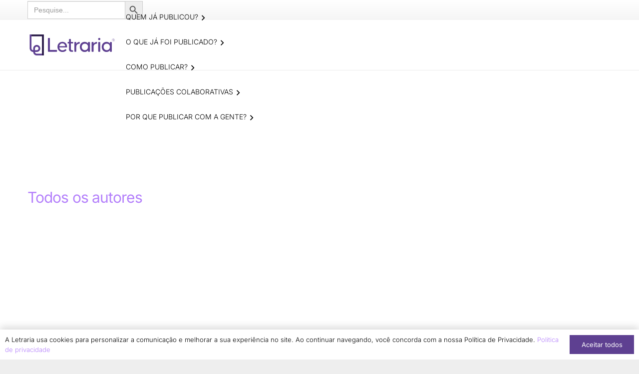

--- FILE ---
content_type: text/html; charset=UTF-8
request_url: https://www.letraria.net/portfolio/o-lexico-do-portugues-em-estudo-na-sala-de-aula-2/
body_size: 50129
content:
<!DOCTYPE HTML><html lang="pt-BR"><head><script data-no-optimize="1">var litespeed_docref=sessionStorage.getItem("litespeed_docref");litespeed_docref&&(Object.defineProperty(document,"referrer",{get:function(){return litespeed_docref}}),sessionStorage.removeItem("litespeed_docref"));</script> <meta charset="UTF-8"><meta name='robots' content='index, follow, max-image-preview:large, max-snippet:-1, max-video-preview:-1' /><title>O léxico do português em estudo na sala de aula 2 - Letraria E-ditora</title><link rel="canonical" href="https://www.letraria.net/portfolio/o-lexico-do-portugues-em-estudo-na-sala-de-aula-2/" /><meta property="og:locale" content="pt_BR" /><meta property="og:type" content="article" /><meta property="og:title" content="O léxico do português em estudo na sala de aula 2 - Letraria E-ditora" /><meta property="og:description" content="Aderlande Pereira Ferraz (Org.)" /><meta property="og:url" content="https://www.letraria.net/portfolio/o-lexico-do-portugues-em-estudo-na-sala-de-aula-2/" /><meta property="og:site_name" content="Letraria E-ditora" /><meta property="article:publisher" content="https://www.facebook.com/letraria.net/" /><meta property="article:modified_time" content="2025-01-25T13:19:34+00:00" /><meta property="og:image" content="https://www.letraria.net/wp-content/uploads/2018/05/o-lexico-do-portugues-02.png" /><meta property="og:image:width" content="800" /><meta property="og:image:height" content="800" /><meta property="og:image:type" content="image/png" /><meta name="twitter:card" content="summary_large_image" /><meta name="twitter:label1" content="Est. tempo de leitura" /><meta name="twitter:data1" content="1 minuto" /> <script type="application/ld+json" class="yoast-schema-graph">{"@context":"https://schema.org","@graph":[{"@type":"WebPage","@id":"https://www.letraria.net/portfolio/o-lexico-do-portugues-em-estudo-na-sala-de-aula-2/","url":"https://www.letraria.net/portfolio/o-lexico-do-portugues-em-estudo-na-sala-de-aula-2/","name":"O léxico do português em estudo na sala de aula 2 - Letraria E-ditora","isPartOf":{"@id":"https://www.letraria.net/#website"},"primaryImageOfPage":{"@id":"https://www.letraria.net/portfolio/o-lexico-do-portugues-em-estudo-na-sala-de-aula-2/#primaryimage"},"image":{"@id":"https://www.letraria.net/portfolio/o-lexico-do-portugues-em-estudo-na-sala-de-aula-2/#primaryimage"},"thumbnailUrl":"https://i0.wp.com/www.letraria.net/wp-content/uploads/2018/05/o-lexico-do-portugues-02.png?fit=800%2C800&ssl=1","datePublished":"2018-05-19T14:03:01+00:00","dateModified":"2025-01-25T13:19:34+00:00","breadcrumb":{"@id":"https://www.letraria.net/portfolio/o-lexico-do-portugues-em-estudo-na-sala-de-aula-2/#breadcrumb"},"inLanguage":"pt-BR","potentialAction":[{"@type":"ReadAction","target":["https://www.letraria.net/portfolio/o-lexico-do-portugues-em-estudo-na-sala-de-aula-2/"]}]},{"@type":"ImageObject","inLanguage":"pt-BR","@id":"https://www.letraria.net/portfolio/o-lexico-do-portugues-em-estudo-na-sala-de-aula-2/#primaryimage","url":"https://i0.wp.com/www.letraria.net/wp-content/uploads/2018/05/o-lexico-do-portugues-02.png?fit=800%2C800&ssl=1","contentUrl":"https://i0.wp.com/www.letraria.net/wp-content/uploads/2018/05/o-lexico-do-portugues-02.png?fit=800%2C800&ssl=1","width":800,"height":800},{"@type":"BreadcrumbList","@id":"https://www.letraria.net/portfolio/o-lexico-do-portugues-em-estudo-na-sala-de-aula-2/#breadcrumb","itemListElement":[{"@type":"ListItem","position":1,"name":"Início","item":"https://www.letraria.net/"},{"@type":"ListItem","position":2,"name":"O léxico do português em estudo na sala de aula 2"}]},{"@type":"WebSite","@id":"https://www.letraria.net/#website","url":"https://www.letraria.net/","name":"Letraria Editora","description":"A Letraria é uma editora digital que publica livros e e-books, com foco em publicações acadêmicas","publisher":{"@id":"https://www.letraria.net/#organization"},"potentialAction":[{"@type":"SearchAction","target":{"@type":"EntryPoint","urlTemplate":"https://www.letraria.net/?s={search_term_string}"},"query-input":{"@type":"PropertyValueSpecification","valueRequired":true,"valueName":"search_term_string"}}],"inLanguage":"pt-BR"},{"@type":"Organization","@id":"https://www.letraria.net/#organization","name":"Letraria Editora","url":"https://www.letraria.net/","logo":{"@type":"ImageObject","inLanguage":"pt-BR","@id":"https://www.letraria.net/#/schema/logo/image/","url":"https://www.letraria.net/wp-content/uploads/2021/08/logo-letraria-clean_Prancheta-1-copia.svg","contentUrl":"https://www.letraria.net/wp-content/uploads/2021/08/logo-letraria-clean_Prancheta-1-copia.svg","width":"3000","height":"3000","caption":"Letraria Editora"},"image":{"@id":"https://www.letraria.net/#/schema/logo/image/"},"sameAs":["https://www.facebook.com/letraria.net/","https://www.instagram.com/letraria.editora/","https://www.linkedin.com/in/letraria-letraria-74018012a/","https://www.youtube.com/channel/UCw07LXXWVCGQI0FoeRXnDjQ?view_as=subscriber"]}]}</script> <link rel='dns-prefetch' href='//vlibras.gov.br' /><link rel='dns-prefetch' href='//secure.gravatar.com' /><link rel='dns-prefetch' href='//www.googletagmanager.com' /><link rel='dns-prefetch' href='//stats.wp.com' /><link rel='dns-prefetch' href='//v0.wordpress.com' /><link rel='dns-prefetch' href='//pagead2.googlesyndication.com' /><link rel='preconnect' href='//i0.wp.com' /><link rel='preconnect' href='//c0.wp.com' /><link rel="alternate" type="application/rss+xml" title="Feed para Letraria E-ditora &raquo;" href="https://www.letraria.net/feed/" /><link rel="alternate" type="application/rss+xml" title="Feed de comentários para Letraria E-ditora &raquo;" href="https://www.letraria.net/comments/feed/" /><link rel="alternate" type="application/rss+xml" title="Feed de comentários para Letraria E-ditora &raquo; O léxico do português em estudo na sala de aula 2" href="https://www.letraria.net/portfolio/o-lexico-do-portugues-em-estudo-na-sala-de-aula-2/feed/" /><link rel="alternate" title="oEmbed (JSON)" type="application/json+oembed" href="https://www.letraria.net/wp-json/oembed/1.0/embed?url=https%3A%2F%2Fwww.letraria.net%2Fportfolio%2Fo-lexico-do-portugues-em-estudo-na-sala-de-aula-2%2F" /><link rel="alternate" title="oEmbed (XML)" type="text/xml+oembed" href="https://www.letraria.net/wp-json/oembed/1.0/embed?url=https%3A%2F%2Fwww.letraria.net%2Fportfolio%2Fo-lexico-do-portugues-em-estudo-na-sala-de-aula-2%2F&#038;format=xml" /><link rel="canonical" href="https://www.letraria.net/portfolio/o-lexico-do-portugues-em-estudo-na-sala-de-aula-2/" /><meta name="viewport" content="width=device-width, initial-scale=1"><meta name="theme-color" content="#f5f5f5"><meta name="description" content="Aderlande Pereira Ferraz (Org.)"><meta property="og:description" content="Aderlande Pereira Ferraz (Org.)"><meta property="og:title" content="O léxico do português em estudo na sala de aula 2 - Letraria E-ditora"><meta property="og:url" content="https://www.letraria.net/portfolio/o-lexico-do-portugues-em-estudo-na-sala-de-aula-2"><meta property="og:locale" content="pt_BR"><meta property="og:site_name" content="Letraria E-ditora"><meta property="og:type" content="article"><meta property="og:image" content="https://i0.wp.com/www.letraria.net/wp-content/uploads/2018/05/o-lexico-do-portugues-02.png?fit=800%2C800&amp;ssl=1" itemprop="image">
<script id="letra-ready" type="litespeed/javascript">window.advanced_ads_ready=function(e,a){a=a||"complete";var d=function(e){return"interactive"===a?"loading"!==e:"complete"===e};d(document.readyState)?e():document.addEventListener("readystatechange",(function(a){d(a.target.readyState)&&e()}),{once:"interactive"===a})},window.advanced_ads_ready_queue=window.advanced_ads_ready_queue||[]</script> <style id='wp-img-auto-sizes-contain-inline-css'>img:is([sizes=auto i],[sizes^="auto," i]){contain-intrinsic-size:3000px 1500px}
/*# sourceURL=wp-img-auto-sizes-contain-inline-css */</style><link data-optimized="2" rel="stylesheet" href="https://www.letraria.net/wp-content/litespeed/css/576872ccf22ed001ab66ccb22ae59ad9.css?ver=8eb3b" /><link rel='stylesheet' id='dashicons-css' href='https://c0.wp.com/c/6.9/wp-includes/css/dashicons.min.css' media='all' /><link rel='stylesheet' id='wp-block-library-css' href='https://c0.wp.com/c/6.9/wp-includes/css/dist/block-library/style.min.css' media='all' /><style id='global-styles-inline-css'>:root{--wp--preset--aspect-ratio--square: 1;--wp--preset--aspect-ratio--4-3: 4/3;--wp--preset--aspect-ratio--3-4: 3/4;--wp--preset--aspect-ratio--3-2: 3/2;--wp--preset--aspect-ratio--2-3: 2/3;--wp--preset--aspect-ratio--16-9: 16/9;--wp--preset--aspect-ratio--9-16: 9/16;--wp--preset--color--black: #000000;--wp--preset--color--cyan-bluish-gray: #abb8c3;--wp--preset--color--white: #ffffff;--wp--preset--color--pale-pink: #f78da7;--wp--preset--color--vivid-red: #cf2e2e;--wp--preset--color--luminous-vivid-orange: #ff6900;--wp--preset--color--luminous-vivid-amber: #fcb900;--wp--preset--color--light-green-cyan: #7bdcb5;--wp--preset--color--vivid-green-cyan: #00d084;--wp--preset--color--pale-cyan-blue: #8ed1fc;--wp--preset--color--vivid-cyan-blue: #0693e3;--wp--preset--color--vivid-purple: #9b51e0;--wp--preset--gradient--vivid-cyan-blue-to-vivid-purple: linear-gradient(135deg,rgb(6,147,227) 0%,rgb(155,81,224) 100%);--wp--preset--gradient--light-green-cyan-to-vivid-green-cyan: linear-gradient(135deg,rgb(122,220,180) 0%,rgb(0,208,130) 100%);--wp--preset--gradient--luminous-vivid-amber-to-luminous-vivid-orange: linear-gradient(135deg,rgb(252,185,0) 0%,rgb(255,105,0) 100%);--wp--preset--gradient--luminous-vivid-orange-to-vivid-red: linear-gradient(135deg,rgb(255,105,0) 0%,rgb(207,46,46) 100%);--wp--preset--gradient--very-light-gray-to-cyan-bluish-gray: linear-gradient(135deg,rgb(238,238,238) 0%,rgb(169,184,195) 100%);--wp--preset--gradient--cool-to-warm-spectrum: linear-gradient(135deg,rgb(74,234,220) 0%,rgb(151,120,209) 20%,rgb(207,42,186) 40%,rgb(238,44,130) 60%,rgb(251,105,98) 80%,rgb(254,248,76) 100%);--wp--preset--gradient--blush-light-purple: linear-gradient(135deg,rgb(255,206,236) 0%,rgb(152,150,240) 100%);--wp--preset--gradient--blush-bordeaux: linear-gradient(135deg,rgb(254,205,165) 0%,rgb(254,45,45) 50%,rgb(107,0,62) 100%);--wp--preset--gradient--luminous-dusk: linear-gradient(135deg,rgb(255,203,112) 0%,rgb(199,81,192) 50%,rgb(65,88,208) 100%);--wp--preset--gradient--pale-ocean: linear-gradient(135deg,rgb(255,245,203) 0%,rgb(182,227,212) 50%,rgb(51,167,181) 100%);--wp--preset--gradient--electric-grass: linear-gradient(135deg,rgb(202,248,128) 0%,rgb(113,206,126) 100%);--wp--preset--gradient--midnight: linear-gradient(135deg,rgb(2,3,129) 0%,rgb(40,116,252) 100%);--wp--preset--font-size--small: 13px;--wp--preset--font-size--medium: 20px;--wp--preset--font-size--large: 36px;--wp--preset--font-size--x-large: 42px;--wp--preset--spacing--20: 0.44rem;--wp--preset--spacing--30: 0.67rem;--wp--preset--spacing--40: 1rem;--wp--preset--spacing--50: 1.5rem;--wp--preset--spacing--60: 2.25rem;--wp--preset--spacing--70: 3.38rem;--wp--preset--spacing--80: 5.06rem;--wp--preset--shadow--natural: 6px 6px 9px rgba(0, 0, 0, 0.2);--wp--preset--shadow--deep: 12px 12px 50px rgba(0, 0, 0, 0.4);--wp--preset--shadow--sharp: 6px 6px 0px rgba(0, 0, 0, 0.2);--wp--preset--shadow--outlined: 6px 6px 0px -3px rgb(255, 255, 255), 6px 6px rgb(0, 0, 0);--wp--preset--shadow--crisp: 6px 6px 0px rgb(0, 0, 0);}:where(.is-layout-flex){gap: 0.5em;}:where(.is-layout-grid){gap: 0.5em;}body .is-layout-flex{display: flex;}.is-layout-flex{flex-wrap: wrap;align-items: center;}.is-layout-flex > :is(*, div){margin: 0;}body .is-layout-grid{display: grid;}.is-layout-grid > :is(*, div){margin: 0;}:where(.wp-block-columns.is-layout-flex){gap: 2em;}:where(.wp-block-columns.is-layout-grid){gap: 2em;}:where(.wp-block-post-template.is-layout-flex){gap: 1.25em;}:where(.wp-block-post-template.is-layout-grid){gap: 1.25em;}.has-black-color{color: var(--wp--preset--color--black) !important;}.has-cyan-bluish-gray-color{color: var(--wp--preset--color--cyan-bluish-gray) !important;}.has-white-color{color: var(--wp--preset--color--white) !important;}.has-pale-pink-color{color: var(--wp--preset--color--pale-pink) !important;}.has-vivid-red-color{color: var(--wp--preset--color--vivid-red) !important;}.has-luminous-vivid-orange-color{color: var(--wp--preset--color--luminous-vivid-orange) !important;}.has-luminous-vivid-amber-color{color: var(--wp--preset--color--luminous-vivid-amber) !important;}.has-light-green-cyan-color{color: var(--wp--preset--color--light-green-cyan) !important;}.has-vivid-green-cyan-color{color: var(--wp--preset--color--vivid-green-cyan) !important;}.has-pale-cyan-blue-color{color: var(--wp--preset--color--pale-cyan-blue) !important;}.has-vivid-cyan-blue-color{color: var(--wp--preset--color--vivid-cyan-blue) !important;}.has-vivid-purple-color{color: var(--wp--preset--color--vivid-purple) !important;}.has-black-background-color{background-color: var(--wp--preset--color--black) !important;}.has-cyan-bluish-gray-background-color{background-color: var(--wp--preset--color--cyan-bluish-gray) !important;}.has-white-background-color{background-color: var(--wp--preset--color--white) !important;}.has-pale-pink-background-color{background-color: var(--wp--preset--color--pale-pink) !important;}.has-vivid-red-background-color{background-color: var(--wp--preset--color--vivid-red) !important;}.has-luminous-vivid-orange-background-color{background-color: var(--wp--preset--color--luminous-vivid-orange) !important;}.has-luminous-vivid-amber-background-color{background-color: var(--wp--preset--color--luminous-vivid-amber) !important;}.has-light-green-cyan-background-color{background-color: var(--wp--preset--color--light-green-cyan) !important;}.has-vivid-green-cyan-background-color{background-color: var(--wp--preset--color--vivid-green-cyan) !important;}.has-pale-cyan-blue-background-color{background-color: var(--wp--preset--color--pale-cyan-blue) !important;}.has-vivid-cyan-blue-background-color{background-color: var(--wp--preset--color--vivid-cyan-blue) !important;}.has-vivid-purple-background-color{background-color: var(--wp--preset--color--vivid-purple) !important;}.has-black-border-color{border-color: var(--wp--preset--color--black) !important;}.has-cyan-bluish-gray-border-color{border-color: var(--wp--preset--color--cyan-bluish-gray) !important;}.has-white-border-color{border-color: var(--wp--preset--color--white) !important;}.has-pale-pink-border-color{border-color: var(--wp--preset--color--pale-pink) !important;}.has-vivid-red-border-color{border-color: var(--wp--preset--color--vivid-red) !important;}.has-luminous-vivid-orange-border-color{border-color: var(--wp--preset--color--luminous-vivid-orange) !important;}.has-luminous-vivid-amber-border-color{border-color: var(--wp--preset--color--luminous-vivid-amber) !important;}.has-light-green-cyan-border-color{border-color: var(--wp--preset--color--light-green-cyan) !important;}.has-vivid-green-cyan-border-color{border-color: var(--wp--preset--color--vivid-green-cyan) !important;}.has-pale-cyan-blue-border-color{border-color: var(--wp--preset--color--pale-cyan-blue) !important;}.has-vivid-cyan-blue-border-color{border-color: var(--wp--preset--color--vivid-cyan-blue) !important;}.has-vivid-purple-border-color{border-color: var(--wp--preset--color--vivid-purple) !important;}.has-vivid-cyan-blue-to-vivid-purple-gradient-background{background: var(--wp--preset--gradient--vivid-cyan-blue-to-vivid-purple) !important;}.has-light-green-cyan-to-vivid-green-cyan-gradient-background{background: var(--wp--preset--gradient--light-green-cyan-to-vivid-green-cyan) !important;}.has-luminous-vivid-amber-to-luminous-vivid-orange-gradient-background{background: var(--wp--preset--gradient--luminous-vivid-amber-to-luminous-vivid-orange) !important;}.has-luminous-vivid-orange-to-vivid-red-gradient-background{background: var(--wp--preset--gradient--luminous-vivid-orange-to-vivid-red) !important;}.has-very-light-gray-to-cyan-bluish-gray-gradient-background{background: var(--wp--preset--gradient--very-light-gray-to-cyan-bluish-gray) !important;}.has-cool-to-warm-spectrum-gradient-background{background: var(--wp--preset--gradient--cool-to-warm-spectrum) !important;}.has-blush-light-purple-gradient-background{background: var(--wp--preset--gradient--blush-light-purple) !important;}.has-blush-bordeaux-gradient-background{background: var(--wp--preset--gradient--blush-bordeaux) !important;}.has-luminous-dusk-gradient-background{background: var(--wp--preset--gradient--luminous-dusk) !important;}.has-pale-ocean-gradient-background{background: var(--wp--preset--gradient--pale-ocean) !important;}.has-electric-grass-gradient-background{background: var(--wp--preset--gradient--electric-grass) !important;}.has-midnight-gradient-background{background: var(--wp--preset--gradient--midnight) !important;}.has-small-font-size{font-size: var(--wp--preset--font-size--small) !important;}.has-medium-font-size{font-size: var(--wp--preset--font-size--medium) !important;}.has-large-font-size{font-size: var(--wp--preset--font-size--large) !important;}.has-x-large-font-size{font-size: var(--wp--preset--font-size--x-large) !important;}
/*# sourceURL=global-styles-inline-css */</style><style id='classic-theme-styles-inline-css'>/*! This file is auto-generated */
.wp-block-button__link{color:#fff;background-color:#32373c;border-radius:9999px;box-shadow:none;text-decoration:none;padding:calc(.667em + 2px) calc(1.333em + 2px);font-size:1.125em}.wp-block-file__button{background:#32373c;color:#fff;text-decoration:none}
/*# sourceURL=/wp-includes/css/classic-themes.min.css */</style><style id='cf7-styler-inline-css'>#cf7cstmzr-form.cf7cstmzr-form-13627 .wpcf7-form,
#cf7cstmzr-form.cf7cstmzr-form-32dfe43 .wpcf7-form {
	color: #ffffff!important;
	border-top: none!important;
	border-right: none!important;
	border-bottom: none!important;
	border-left: none!important;
    -webkit-box-shadow: 0px 0px 0px 0px rgba(0,0,0,0);
    -moz-box-shadow: 0px 0px 0px 0px rgba(0,0,0,0);
    box-shadow: 0px 0px 0px 0px rgba(0,0,0,0);
}


#cf7cstmzr-form.cf7cstmzr-form-13627 .wpcf7-form:before,
#cf7cstmzr-form.cf7cstmzr-form-32dfe43 .wpcf7-form:before {
	display: none;
	content: ' ';
	position: absolute!important;
	top: 0!important;
	bottom: 0!important;
	left: 0!important;
	right: 0!important;
	background-image: none!important;
	opacity: 0!important;}


#cf7cstmzr-form.cf7cstmzr-form-13627 .wpcf7-form > *,
#cf7cstmzr-form.cf7cstmzr-form-32dfe43 .wpcf7-form > *{
	position: static!important;}


    

    /* Style Form Labels */
#cf7cstmzr-form.cf7cstmzr-form-13627 .wpcf7-form label,
#cf7cstmzr-form.cf7cstmzr-form-32dfe43 .wpcf7-form label {
    
	color: #ffffff!important;}
    

    
    
#cf7cstmzr-form.cf7cstmzr-form-13627 .wpcf7-form input[type="text"],
#cf7cstmzr-form.cf7cstmzr-form-32dfe43 .wpcf7-form input[type="text"],
#cf7cstmzr-form.cf7cstmzr-form-13627 .wpcf7-form input[type="email"],
#cf7cstmzr-form.cf7cstmzr-form-32dfe43 .wpcf7-form input[type="email"],
#cf7cstmzr-form.cf7cstmzr-form-13627 .wpcf7-form input[type="number"],
#cf7cstmzr-form.cf7cstmzr-form-32dfe43 .wpcf7-form input[type="number"],
#cf7cstmzr-form.cf7cstmzr-form-13627 .wpcf7-form input[type="tel"],
#cf7cstmzr-form.cf7cstmzr-form-32dfe43 .wpcf7-form input[type="tel"],
#cf7cstmzr-form.cf7cstmzr-form-13627 .wpcf7-form input[type="url"],
#cf7cstmzr-form.cf7cstmzr-form-32dfe43 .wpcf7-form input[type="url"],
#cf7cstmzr-form.cf7cstmzr-form-13627 .wpcf7-form input[type="password"],
#cf7cstmzr-form.cf7cstmzr-form-32dfe43 .wpcf7-form input[type="password"],
#cf7cstmzr-form.cf7cstmzr-form-13627 .wpcf7-form input[type="date"],
#cf7cstmzr-form.cf7cstmzr-form-32dfe43 .wpcf7-form input[type="date"],
#cf7cstmzr-form.cf7cstmzr-form-13627 .wpcf7-form input[type="range"],
#cf7cstmzr-form.cf7cstmzr-form-32dfe43 .wpcf7-form input[type="range"],
#cf7cstmzr-form.cf7cstmzr-form-13627 .wpcf7-form select,
#cf7cstmzr-form.cf7cstmzr-form-32dfe43 .wpcf7-form select,
#cf7cstmzr-form.cf7cstmzr-form-13627 .wpcf7-form textarea,
#cf7cstmzr-form.cf7cstmzr-form-32dfe43 .wpcf7-form textarea{
    display: block!important;width: 100%!important;box-sizing: border-box!important;color: #242423!important;background-color: rgba(255, 255, 255, 1)!important;line-height: 1.6!important;padding-top: 5px!important;padding-right: 10px!important;padding-bottom: 5px!important;padding-left: 10px!important;margin-top: 0px!important;margin-right: 0px!important;margin-bottom: 0px!important;margin-left: 0px!important;border-radius: 0px!important;border-top-style: solid!important;border-top-width: 1px!important;border-top-color: #ffc300!important;border-right-style: solid!important;border-right-width: 1px!important;border-right-color: #ffc300!important;border-bottom-style: solid!important;border-bottom-width: 1px!important;border-bottom-color: #ffc300!important;border-left-style: solid!important;border-left-width: 1px!important;border-left-color: #ffc300!important;            -webkit-box-shadow: 0px 0px 0px 0px rgba(0,0,0,0);
                        -moz-box-shadow: 0px 0px 0px 0px rgba(0,0,0,0);
                        box-shadow: 0px 0px 0px 0px rgba(0,0,0,0);
            
    outline: none!important;
}

#cf7cstmzr-form.cf7cstmzr-form-13627 .wpcf7-form input[type="text"],
#cf7cstmzr-form.cf7cstmzr-form-32dfe43 .wpcf7-form input[type="text"],
#cf7cstmzr-form.cf7cstmzr-form-13627 .wpcf7-form input[type="email"],
#cf7cstmzr-form.cf7cstmzr-form-32dfe43 .wpcf7-form input[type="email"],
#cf7cstmzr-form.cf7cstmzr-form-13627 .wpcf7-form input[type="number"],
#cf7cstmzr-form.cf7cstmzr-form-32dfe43 .wpcf7-form input[type="number"],
#cf7cstmzr-form.cf7cstmzr-form-13627 .wpcf7-form input[type="tel"],
#cf7cstmzr-form.cf7cstmzr-form-32dfe43 .wpcf7-form input[type="tel"],
#cf7cstmzr-form.cf7cstmzr-form-13627 .wpcf7-form input[type="url"],
#cf7cstmzr-form.cf7cstmzr-form-32dfe43 .wpcf7-form input[type="url"],
#cf7cstmzr-form.cf7cstmzr-form-13627 .wpcf7-form input[type="password"],
#cf7cstmzr-form.cf7cstmzr-form-32dfe43 .wpcf7-form input[type="password"],
#cf7cstmzr-form.cf7cstmzr-form-13627 .wpcf7-form input[type="date"],
#cf7cstmzr-form.cf7cstmzr-form-32dfe43 .wpcf7-form input[type="date"],
#cf7cstmzr-form.cf7cstmzr-form-13627 .wpcf7-form select,
#cf7cstmzr-form.cf7cstmzr-form-32dfe43 .wpcf7-form select{
    
	height: auto!important;
	overflow: auto!important;
	vertical-align: top!important;}

#cf7cstmzr-form.cf7cstmzr-form-13627 .wpcf7-form input[type="reset"],
#cf7cstmzr-form.cf7cstmzr-form-32dfe43 .wpcf7-form input[type="reset"],
#cf7cstmzr-form.cf7cstmzr-form-13627 .wpcf7-form input[type="button"],
#cf7cstmzr-form.cf7cstmzr-form-32dfe43 .wpcf7-form input[type="button"],
#cf7cstmzr-form.cf7cstmzr-form-13627 .wpcf7-form input[type="submit"],
#cf7cstmzr-form.cf7cstmzr-form-32dfe43 .wpcf7-form input[type="submit"],
#cf7cstmzr-form.cf7cstmzr-form-13627 .wpcf7-form button,
#cf7cstmzr-form.cf7cstmzr-form-32dfe43 .wpcf7-form button{
    position: relative!important;
    color: #ffffff!important;line-height: 1.6!important;padding-top: 10px!important;padding-bottom: 10px!important;display: block!important;width: 100%!important;border-style: solid;border: none!important;border-color: #f54a4a!important;border-radius: 0px!important;            -webkit-box-shadow: 0px 5px 5px -5px rgba(0,0,0,0.5);
                        -moz-box-shadow: 0px 5px 5px -5px rgba(0,0,0,0.5);
                        box-shadow: 0px 5px 5px -5px rgba(0,0,0,0.5);
            }

#cf7cstmzr-form.cf7cstmzr-form-13627 .wpcf7-form input[type="reset"]:hover,
#cf7cstmzr-form.cf7cstmzr-form-32dfe43 .wpcf7-form input[type="reset"]:hover,
#cf7cstmzr-form.cf7cstmzr-form-13627 .wpcf7-form input[type="button"]:hover,
#cf7cstmzr-form.cf7cstmzr-form-32dfe43 .wpcf7-form input[type="button"]:hover,
#cf7cstmzr-form.cf7cstmzr-form-13627 .wpcf7-form input[type="submit"]:hover,
#cf7cstmzr-form.cf7cstmzr-form-32dfe43 .wpcf7-form input[type="submit"]:hover,
#cf7cstmzr-form.cf7cstmzr-form-13627 .wpcf7-form button:hover,
#cf7cstmzr-form.cf7cstmzr-form-32dfe43 .wpcf7-form button:hover {
    background-color: #c43b3b!important;border-color: #c43b3b!important;            -webkit-box-shadow: 0px 5px 5px -5px rgba(0,0,0,0.5);
                        -moz-box-shadow: 0px 5px 5px -5px rgba(0,0,0,0.5);
                        box-shadow: 0px 5px 5px -5px rgba(0,0,0,0.5);
            }

    #cf7cstmzr-form.cf7cstmzr-form-13627 .wpcf7-form,
#cf7cstmzr-form.cf7cstmzr-form-32dfe43 .wpcf7-form .wpcf7-submit{
	background: #ffc300; !important}
                    #cf7cstmzr-form.cf7cstmzr-form-13627 .wpcf7-form,
#cf7cstmzr-form.cf7cstmzr-form-32dfe43 .wpcf7-form .wpcf7-submit:hover{
	background: #e8ab00; !important}
                    
        
/*# sourceURL=cf7-styler-inline-css */</style><style id='wpdm-front-inline-css'>.w3eden { /* color-scheme: light */ }
/*# sourceURL=wpdm-front-inline-css */</style> <script type="litespeed/javascript" data-src="https://c0.wp.com/c/6.9/wp-includes/js/jquery/jquery.min.js" id="jquery-core-js"></script> <script id="jquery-js-after" type="litespeed/javascript">document.addEventListener('DOMContentLiteSpeedLoaded',function(){document.querySelectorAll('.w3eden').forEach(function(el){el.classList.add('light-mode')})})</script> <script id="wpdm-frontjs-js-extra" type="litespeed/javascript">var wpdm_url={"home":"https://www.letraria.net/","site":"https://www.letraria.net/","ajax":"https://www.letraria.net/wp-admin/admin-ajax.php"};var wpdm_js={"spinner":"\u003Ci class=\"wpdm-icon wpdm-sun wpdm-spin\"\u003E\u003C/i\u003E","client_id":"b720b4e9cda73844b9bdd44aba75295e"};var wpdm_strings={"pass_var":"Password Verified!","pass_var_q":"Please click following button to start download.","start_dl":"Start Download"}</script> <script type="litespeed/javascript" data-src="https://vlibras.gov.br/app/vlibras-plugin.js?ver=1.0" id="vlibrasjs-js"></script> <script id="vlibrasjs-js-after" type="litespeed/javascript">try{vlibrasjs.load({async:!0})}catch(e){}</script> 
 <script type="litespeed/javascript" data-src="https://www.googletagmanager.com/gtag/js?id=G-NE6Y54K7W8" id="google_gtagjs-js"></script> <script id="google_gtagjs-js-after" type="litespeed/javascript">window.dataLayer=window.dataLayer||[];function gtag(){dataLayer.push(arguments)}
gtag("set","linker",{"domains":["www.letraria.net"]});gtag("js",new Date());gtag("set","developer_id.dZTNiMT",!0);gtag("config","G-NE6Y54K7W8",{"googlesitekit_post_type":"us_portfolio"})</script> <script type="litespeed/javascript" data-src="https://c0.wp.com/c/6.9/wp-includes/js/jquery/ui/core.min.js" id="jquery-ui-core-js"></script> <script id="sib-front-js-js-extra" type="litespeed/javascript">var sibErrMsg={"invalidMail":"Please fill out valid email address","requiredField":"Please fill out required fields","invalidDateFormat":"Please fill out valid date format","invalidSMSFormat":"Please fill out valid phone number"};var ajax_sib_front_object={"ajax_url":"https://www.letraria.net/wp-admin/admin-ajax.php","ajax_nonce":"cc67398a11","flag_url":"https://www.letraria.net/wp-content/plugins/mailin/img/flags/"}</script> <script></script><link rel="https://api.w.org/" href="https://www.letraria.net/wp-json/" /><link rel="EditURI" type="application/rsd+xml" title="RSD" href="https://www.letraria.net/xmlrpc.php?rsd" /><meta name="generator" content="WordPress 6.9" /><meta name="generator" content="Site Kit by Google 1.170.0" /><style>img#wpstats{display:none}</style> <script type="litespeed/javascript">jQuery(document).ready(function($){var ult_smooth_speed=480;var ult_smooth_step=80;$('html').attr('data-ult_smooth_speed',ult_smooth_speed).attr('data-ult_smooth_step',ult_smooth_step)})</script> <script id="us_add_no_touch" type="litespeed/javascript">if(!/Android|webOS|iPhone|iPad|iPod|BlackBerry|IEMobile|Opera Mini/i.test(navigator.userAgent)){document.documentElement.classList.add("no-touch")}</script> <script id="us_color_scheme_switch_class" type="litespeed/javascript">if(document.cookie.includes("us_color_scheme_switch_is_on=true")){document.documentElement.classList.add("us-color-scheme-on")}</script> <meta name="google-adsense-platform-account" content="ca-host-pub-2644536267352236"><meta name="google-adsense-platform-domain" content="sitekit.withgoogle.com">
 <script type="litespeed/javascript" data-src="https://cdn.brevo.com/js/sdk-loader.js"></script> <script type="litespeed/javascript">window.Brevo=window.Brevo||[];window.Brevo.push(['init',{"client_key":"j2iu19q5t7qv428ztwxnhgvs","email_id":null,"push":{"customDomain":"https:\/\/www.letraria.net\/wp-content\/plugins\/mailin\/"},"service_worker_url":"wonderpush-worker-loader.min.js?webKey=0eb624080dc7ff4d17cc3bc4545cd952cbf27eb1b940cfc0b7eae11c910e7fd6","frame_url":"brevo-frame.html"}])</script><script type="litespeed/javascript" data-src="https://cdn.by.wonderpush.com/sdk/1.1/wonderpush-loader.min.js"></script> <script type="litespeed/javascript">window.WonderPush=window.WonderPush||[];window.WonderPush.push(['init',{"customDomain":"https:\/\/www.letraria.net\/wp-content\/plugins\/mailin\/","serviceWorkerUrl":"wonderpush-worker-loader.min.js?webKey=0eb624080dc7ff4d17cc3bc4545cd952cbf27eb1b940cfc0b7eae11c910e7fd6","frameUrl":"wonderpush.min.html","webKey":"0eb624080dc7ff4d17cc3bc4545cd952cbf27eb1b940cfc0b7eae11c910e7fd6"}])</script><meta name="generator" content="Powered by WPBakery Page Builder - drag and drop page builder for WordPress."/><meta name="redi-version" content="1.2.7" /><script type="litespeed/javascript">(()=>{var o=[],i={};["on","off","toggle","show"].forEach((l=>{i[l]=function(){o.push([l,arguments])}})),window.Boxzilla=i,window.boxzilla_queue=o})()</script>  <script type="litespeed/javascript" data-src="https://pagead2.googlesyndication.com/pagead/js/adsbygoogle.js?client=ca-pub-1093970794872889&amp;host=ca-host-pub-2644536267352236" crossorigin="anonymous"></script> <meta name="generator" content="Powered by Slider Revolution 6.7.40 - responsive, Mobile-Friendly Slider Plugin for WordPress with comfortable drag and drop interface." /><link rel="icon" href="https://www.letraria.net/wp-content/uploads/2021/08/icone-letraria-02.svg" sizes="32x32" /><link rel="icon" href="https://www.letraria.net/wp-content/uploads/2021/08/icone-letraria-02.svg" sizes="192x192" /><link rel="apple-touch-icon" href="https://www.letraria.net/wp-content/uploads/2021/08/icone-letraria-02.svg" /><meta name="msapplication-TileImage" content="https://www.letraria.net/wp-content/uploads/2021/08/icone-letraria-02.svg" /> <script data-jetpack-boost="ignore" type="litespeed/javascript">function setREVStartSize(e){window.RSIW=window.RSIW===undefined?window.innerWidth:window.RSIW;window.RSIH=window.RSIH===undefined?window.innerHeight:window.RSIH;try{var pw=document.getElementById(e.c).parentNode.offsetWidth,newh;pw=pw===0||isNaN(pw)||(e.l=="fullwidth"||e.layout=="fullwidth")?window.RSIW:pw;e.tabw=e.tabw===undefined?0:parseInt(e.tabw);e.thumbw=e.thumbw===undefined?0:parseInt(e.thumbw);e.tabh=e.tabh===undefined?0:parseInt(e.tabh);e.thumbh=e.thumbh===undefined?0:parseInt(e.thumbh);e.tabhide=e.tabhide===undefined?0:parseInt(e.tabhide);e.thumbhide=e.thumbhide===undefined?0:parseInt(e.thumbhide);e.mh=e.mh===undefined||e.mh==""||e.mh==="auto"?0:parseInt(e.mh,0);if(e.layout==="fullscreen"||e.l==="fullscreen")
newh=Math.max(e.mh,window.RSIH);else{e.gw=Array.isArray(e.gw)?e.gw:[e.gw];for(var i in e.rl)if(e.gw[i]===undefined||e.gw[i]===0)e.gw[i]=e.gw[i-1];e.gh=e.el===undefined||e.el===""||(Array.isArray(e.el)&&e.el.length==0)?e.gh:e.el;e.gh=Array.isArray(e.gh)?e.gh:[e.gh];for(var i in e.rl)if(e.gh[i]===undefined||e.gh[i]===0)e.gh[i]=e.gh[i-1];var nl=new Array(e.rl.length),ix=0,sl;e.tabw=e.tabhide>=pw?0:e.tabw;e.thumbw=e.thumbhide>=pw?0:e.thumbw;e.tabh=e.tabhide>=pw?0:e.tabh;e.thumbh=e.thumbhide>=pw?0:e.thumbh;for(var i in e.rl)nl[i]=e.rl[i]<window.RSIW?0:e.rl[i];sl=nl[0];for(var i in nl)if(sl>nl[i]&&nl[i]>0){sl=nl[i];ix=i}
var m=pw>(e.gw[ix]+e.tabw+e.thumbw)?1:(pw-(e.tabw+e.thumbw))/(e.gw[ix]);newh=(e.gh[ix]*m)+(e.tabh+e.thumbh)}
var el=document.getElementById(e.c);if(el!==null&&el)el.style.height=newh+"px";el=document.getElementById(e.c+"_wrapper");if(el!==null&&el){el.style.height=newh+"px";el.style.display="block"}}catch(e){console.log("Failure at Presize of Slider:"+e)}}</script> <style id="wp-custom-css">/* Ocultar icono de reCaptcha v3 */
.grecaptcha-badge{
    visibility: collapse !important;  
}</style><noscript><style>.wpb_animate_when_almost_visible { opacity: 1; }</style></noscript><meta name="generator" content="WordPress Download Manager 3.3.45" /><style>/* WPDM Link Template Styles */</style><style>:root {
                --color-primary: #b480fb;
                --color-primary-rgb: 180, 128, 251;
                --color-primary-hover: #b480fb;
                --color-primary-active: #b480fb;
                --clr-sec: #6c757d;
                --clr-sec-rgb: 108, 117, 125;
                --clr-sec-hover: #6c757d;
                --clr-sec-active: #6c757d;
                --color-secondary: #6c757d;
                --color-secondary-rgb: 108, 117, 125;
                --color-secondary-hover: #6c757d;
                --color-secondary-active: #6c757d;
                --color-success: #018e11;
                --color-success-rgb: 1, 142, 17;
                --color-success-hover: #0aad01;
                --color-success-active: #0c8c01;
                --color-info: #2CA8FF;
                --color-info-rgb: 44, 168, 255;
                --color-info-hover: #2CA8FF;
                --color-info-active: #2CA8FF;
                --color-warning: #FFB236;
                --color-warning-rgb: 255, 178, 54;
                --color-warning-hover: #FFB236;
                --color-warning-active: #FFB236;
                --color-danger: #ff5062;
                --color-danger-rgb: 255, 80, 98;
                --color-danger-hover: #ff5062;
                --color-danger-active: #ff5062;
                --color-green: #30b570;
                --color-blue: #0073ff;
                --color-purple: #8557D3;
                --color-red: #ff5062;
                --color-muted: rgba(69, 89, 122, 0.6);
                --wpdm-font: "-apple-system", -apple-system, BlinkMacSystemFont, "Segoe UI", Roboto, Helvetica, Arial, sans-serif, "Apple Color Emoji", "Segoe UI Emoji", "Segoe UI Symbol";
            }

            .wpdm-download-link.btn.btn-primary {
                border-radius: 0px;
            }</style><style type="text/css"></style><style id="us-icon-fonts">@font-face{font-display:swap;font-style:normal;font-family:"fontawesome";font-weight:900;src:url("https://www.letraria.net/wp-content/themes/Impreza/fonts/fa-solid-900.woff2?ver=8.42") format("woff2")}.fas{font-family:"fontawesome";font-weight:900}@font-face{font-display:swap;font-style:normal;font-family:"fontawesome";font-weight:400;src:url("https://www.letraria.net/wp-content/themes/Impreza/fonts/fa-regular-400.woff2?ver=8.42") format("woff2")}.far{font-family:"fontawesome";font-weight:400}@font-face{font-display:swap;font-style:normal;font-family:"fontawesome";font-weight:300;src:url("https://www.letraria.net/wp-content/themes/Impreza/fonts/fa-light-300.woff2?ver=8.42") format("woff2")}.fal{font-family:"fontawesome";font-weight:300}@font-face{font-display:swap;font-style:normal;font-family:"Font Awesome 5 Duotone";font-weight:900;src:url("https://www.letraria.net/wp-content/themes/Impreza/fonts/fa-duotone-900.woff2?ver=8.42") format("woff2")}.fad{font-family:"Font Awesome 5 Duotone";font-weight:900}.fad{position:relative}.fad:before{position:absolute}.fad:after{opacity:0.4}@font-face{font-display:swap;font-style:normal;font-family:"Font Awesome 5 Brands";font-weight:400;src:url("https://www.letraria.net/wp-content/themes/Impreza/fonts/fa-brands-400.woff2?ver=8.42") format("woff2")}.fab{font-family:"Font Awesome 5 Brands";font-weight:400}@font-face{font-display:block;font-style:normal;font-family:"Material Icons";font-weight:400;src:url("https://www.letraria.net/wp-content/themes/Impreza/fonts/material-icons.woff2?ver=8.42") format("woff2")}.material-icons{font-family:"Material Icons";font-weight:400}</style><style id="us-current-header-css">.l-subheader.at_top,.l-subheader.at_top .w-dropdown-list,.l-subheader.at_top .type_mobile .w-nav-list.level_1{background:var(--color-header-top-bg-grad,var(--color-header-top-bg) );color:var(--color-header-top-text)}.no-touch .l-subheader.at_top a:hover,.no-touch .l-header.bg_transparent .l-subheader.at_top .w-dropdown.opened a:hover{color:var(--color-header-top-text-hover)}.l-header.bg_transparent:not(.sticky) .l-subheader.at_top{background:var(--color-header-top-transparent-bg);color:var(--color-header-top-transparent-text)}.no-touch .l-header.bg_transparent:not(.sticky) .at_top .w-cart-link:hover,.no-touch .l-header.bg_transparent:not(.sticky) .at_top .w-text a:hover,.no-touch .l-header.bg_transparent:not(.sticky) .at_top .w-html a:hover,.no-touch .l-header.bg_transparent:not(.sticky) .at_top .w-nav>a:hover,.no-touch .l-header.bg_transparent:not(.sticky) .at_top .w-menu a:hover,.no-touch .l-header.bg_transparent:not(.sticky) .at_top .w-search>a:hover,.no-touch .l-header.bg_transparent:not(.sticky) .at_top .w-socials.shape_none.color_text a:hover,.no-touch .l-header.bg_transparent:not(.sticky) .at_top .w-socials.shape_none.color_link a:hover,.no-touch .l-header.bg_transparent:not(.sticky) .at_top .w-dropdown a:hover,.no-touch .l-header.bg_transparent:not(.sticky) .at_top .type_desktop .menu-item.level_1.opened>a,.no-touch .l-header.bg_transparent:not(.sticky) .at_top .type_desktop .menu-item.level_1:hover>a{color:var(--color-header-transparent-text-hover)}.l-subheader.at_middle,.l-subheader.at_middle .w-dropdown-list,.l-subheader.at_middle .type_mobile .w-nav-list.level_1{background:var(--color-header-middle-bg);color:var(--color-header-middle-text)}.no-touch .l-subheader.at_middle a:hover,.no-touch .l-header.bg_transparent .l-subheader.at_middle .w-dropdown.opened a:hover{color:var(--color-header-middle-text-hover)}.l-header.bg_transparent:not(.sticky) .l-subheader.at_middle{background:var(--color-header-transparent-bg);color:var(--color-header-transparent-text)}.no-touch .l-header.bg_transparent:not(.sticky) .at_middle .w-cart-link:hover,.no-touch .l-header.bg_transparent:not(.sticky) .at_middle .w-text a:hover,.no-touch .l-header.bg_transparent:not(.sticky) .at_middle .w-html a:hover,.no-touch .l-header.bg_transparent:not(.sticky) .at_middle .w-nav>a:hover,.no-touch .l-header.bg_transparent:not(.sticky) .at_middle .w-menu a:hover,.no-touch .l-header.bg_transparent:not(.sticky) .at_middle .w-search>a:hover,.no-touch .l-header.bg_transparent:not(.sticky) .at_middle .w-socials.shape_none.color_text a:hover,.no-touch .l-header.bg_transparent:not(.sticky) .at_middle .w-socials.shape_none.color_link a:hover,.no-touch .l-header.bg_transparent:not(.sticky) .at_middle .w-dropdown a:hover,.no-touch .l-header.bg_transparent:not(.sticky) .at_middle .type_desktop .menu-item.level_1.opened>a,.no-touch .l-header.bg_transparent:not(.sticky) .at_middle .type_desktop .menu-item.level_1:hover>a{color:var(--color-header-transparent-text-hover)}.l-subheader.at_bottom,.l-subheader.at_bottom .w-dropdown-list,.l-subheader.at_bottom .type_mobile .w-nav-list.level_1{background:#f5f5f5;color:#5c5c5c}.no-touch .l-subheader.at_bottom a:hover,.no-touch .l-header.bg_transparent .l-subheader.at_bottom .w-dropdown.opened a:hover{color:var(--color-header-middle-text-hover)}.l-header.bg_transparent:not(.sticky) .l-subheader.at_bottom{background:var(--color-header-transparent-bg);color:var(--color-header-transparent-text)}.no-touch .l-header.bg_transparent:not(.sticky) .at_bottom .w-cart-link:hover,.no-touch .l-header.bg_transparent:not(.sticky) .at_bottom .w-text a:hover,.no-touch .l-header.bg_transparent:not(.sticky) .at_bottom .w-html a:hover,.no-touch .l-header.bg_transparent:not(.sticky) .at_bottom .w-nav>a:hover,.no-touch .l-header.bg_transparent:not(.sticky) .at_bottom .w-menu a:hover,.no-touch .l-header.bg_transparent:not(.sticky) .at_bottom .w-search>a:hover,.no-touch .l-header.bg_transparent:not(.sticky) .at_bottom .w-socials.shape_none.color_text a:hover,.no-touch .l-header.bg_transparent:not(.sticky) .at_bottom .w-socials.shape_none.color_link a:hover,.no-touch .l-header.bg_transparent:not(.sticky) .at_bottom .w-dropdown a:hover,.no-touch .l-header.bg_transparent:not(.sticky) .at_bottom .type_desktop .menu-item.level_1.opened>a,.no-touch .l-header.bg_transparent:not(.sticky) .at_bottom .type_desktop .menu-item.level_1:hover>a{color:var(--color-header-transparent-text-hover)}.header_ver .l-header{background:var(--color-header-middle-bg);color:var(--color-header-middle-text)}@media (min-width:1281px){.hidden_for_default{display:none!important}.l-header{position:fixed;inset-inline-start:var(--site-outline-width,0);min-height:100vh;z-index:111;width:var(--header-width,auto)}.l-header:not(.scrollable){display:flex;flex-direction:column;height:100%;top:var(--site-outline-width,0)!important}.l-header[style*="absolute"]{inset-inline-start:0!important}.l-subheader{flex-shrink:0;padding-left:0!important;padding-right:0!important}.l-subheader.at_middle{flex-grow:10}.l-subheader-h{width:100%}.l-subheader-cell{text-align:center;flex-direction:column}.l-subheader.at_top .l-subheader-cell>*,.l-subheader.at_bottom .l-subheader-cell>*{margin-bottom:0.7rem}.l-subheader.at_top .l-subheader-cell>*:first-child,.l-subheader.at_bottom .l-subheader-cell>*:first-child{margin-top:0.7rem}.l-subheader.at_middle .l-subheader-cell>*{margin-bottom:1.4rem}.l-subheader.at_middle .l-subheader-cell>*:first-child{margin-top:1.4rem}.rtl .l-header.align_left .l-subheader-cell{align-items:flex-end}.rtl .l-header.align_right .l-subheader-cell{align-items:flex-start}body.header-show{overflow:hidden}.w-header-overlay{display:none;position:fixed;z-index:101;top:0;left:0;right:0;bottom:0;visibility:hidden;pointer-events:none;background:rgba(0,0,0,0);transition:all 0.3s}.header-show .w-header-overlay{visibility:visible;pointer-events:auto;background:rgba(0,0,0,0.75)}.w-header-show{display:none;position:fixed;z-index:102;top:calc( var(--site-outline-width,0px) + var(--wp-admin--admin-bar--height,0px) );inset-inline-end:var(--site-outline-width,0);text-align:center;background:rgba(0,0,0,0.3);color:#fff!important;opacity:1;line-height:50px; height:50px; width:50px; margin:15px; padding:0;font-size:1.4rem;border-radius:0.3rem}.w-header-show:before{content:'\f0c9';font-family:fontawesome;font-weight:400;vertical-align:top}.header-show .w-header-show{opacity:0}.w-header-show span{display:none;margin-left:0.5rem}.l-header.shadow_thin{box-shadow:1px 0 0 rgba(0,0,0,0.08)}.rtl .l-header.shadow_thin{box-shadow:-1px 0 0 rgba(0,0,0,0.08)}.l-header.shadow_wide{box-shadow:5px 0 15px rgba(0,0,0,.15)}.rtl .l-header.shadow_wide{box-shadow:-5px 0 15px rgba(0,0,0,.15)}.l-header,.w-nav.type_mobile.m_layout_panel .w-nav-list.level_1{max-width:calc(100vw - 70px)}.w-image img.for_transparent{display:none}.l-subheader.at_middle .w-dropdown-list,.l-subheader.at_bottom .w-dropdown-list{top:auto;bottom:-0.4em;padding-top:0.4em;padding-bottom:2.4em}.l-subheader-cell>.w-cart{margin-left:0.6rem;margin-right:0.6rem}.w-cart-content{display:none!important}:root{--header-width:293px}.l-body.header_ver{padding-inline-start:var(--header-width,0px);position:relative}.l-body:not(.rtl) .w-toplink.pos_left{left:calc( var(--header-width,0px) + var(--site-outline-width,0px) )}body.rtl .w-toplink.pos_right{right:calc( var(--header-width,0px) + var(--site-outline-width,0px) )}.l-subheader.at_middle{display:flex;align-items:center}}@media (min-width:901px) and (max-width:1280px){.hidden_for_laptops{display:none!important}.l-subheader.at_bottom{display:none}.l-header{position:relative;z-index:111}.l-subheader{margin:0 auto}.l-subheader.width_full{padding-left:1.5rem;padding-right:1.5rem}.l-subheader-h{display:flex;align-items:center;position:relative;margin:0 auto;max-width:var(--site-content-width,1200px);height:inherit}.w-header-show{display:none}.l-header.pos_fixed{position:fixed;left:var(--site-outline-width,0);right:var(--site-outline-width,0)}.l-header.pos_fixed:not(.notransition) .l-subheader{transition-property:transform,background,box-shadow,line-height,height,visibility;transition-duration:.3s;transition-timing-function:cubic-bezier(.78,.13,.15,.86)}.headerinpos_bottom.sticky_first_section .l-header.pos_fixed{position:fixed!important}.header_hor .l-header.sticky_auto_hide{transition:margin .3s cubic-bezier(.78,.13,.15,.86) .1s}.header_hor .l-header.sticky_auto_hide.down{margin-top:calc(-1.1 * var(--header-sticky-height,0px) )}.l-header.bg_transparent:not(.sticky) .l-subheader{box-shadow:none!important;background:none}.l-header.bg_transparent~.l-main .l-section.width_full.height_auto:first-of-type>.l-section-h{padding-top:0!important;padding-bottom:0!important}.l-header.pos_static.bg_transparent{position:absolute;left:var(--site-outline-width,0);right:var(--site-outline-width,0)}.l-subheader.width_full .l-subheader-h{max-width:none!important}.l-header.shadow_thin .l-subheader.at_middle,.l-header.shadow_thin .l-subheader.at_bottom{box-shadow:0 1px 0 rgba(0,0,0,0.08)}.l-header.shadow_wide .l-subheader.at_middle,.l-header.shadow_wide .l-subheader.at_bottom{box-shadow:0 3px 5px -1px rgba(0,0,0,0.1),0 2px 1px -1px rgba(0,0,0,0.05)}.header_hor .l-subheader-cell>.w-cart{margin-left:0;margin-right:0}:root{--header-height:140px;--header-sticky-height:120px}.l-header:before{content:'140'}.l-header.sticky:before{content:'120'}.l-subheader.at_top{line-height:40px;height:40px;overflow:visible;visibility:visible}.l-header.sticky .l-subheader.at_top{line-height:40px;height:40px;overflow:visible;visibility:visible}.l-subheader.at_middle{line-height:100px;height:100px;overflow:visible;visibility:visible}.l-header.sticky .l-subheader.at_middle{line-height:80px;height:80px;overflow:visible;visibility:visible}.l-subheader.at_bottom{line-height:50px;height:50px;overflow:visible;visibility:visible}.l-header.sticky .l-subheader.at_bottom{line-height:50px;height:50px;overflow:visible;visibility:visible}.headerinpos_above .l-header.pos_fixed{overflow:hidden;transition:transform 0.3s;transform:translate3d(0,-100%,0)}.headerinpos_above .l-header.pos_fixed.sticky{overflow:visible;transform:none}.headerinpos_above .l-header.pos_fixed~.l-section>.l-section-h,.headerinpos_above .l-header.pos_fixed~.l-main .l-section:first-of-type>.l-section-h{padding-top:0!important}.headerinpos_below .l-header.pos_fixed:not(.sticky){position:absolute;top:100%}.headerinpos_below .l-header.pos_fixed~.l-main>.l-section:first-of-type>.l-section-h{padding-top:0!important}.headerinpos_below .l-header.pos_fixed~.l-main .l-section.full_height:nth-of-type(2){min-height:100vh}.headerinpos_below .l-header.pos_fixed~.l-main>.l-section:nth-of-type(2)>.l-section-h{padding-top:var(--header-height)}.headerinpos_bottom .l-header.pos_fixed:not(.sticky){position:absolute;top:100vh}.headerinpos_bottom .l-header.pos_fixed~.l-main>.l-section:first-of-type>.l-section-h{padding-top:0!important}.headerinpos_bottom .l-header.pos_fixed~.l-main>.l-section:first-of-type>.l-section-h{padding-bottom:var(--header-height)}.headerinpos_bottom .l-header.pos_fixed.bg_transparent~.l-main .l-section.valign_center:not(.height_auto):first-of-type>.l-section-h{top:calc( var(--header-height) / 2 )}.headerinpos_bottom .l-header.pos_fixed:not(.sticky) .w-cart.layout_dropdown .w-cart-content,.headerinpos_bottom .l-header.pos_fixed:not(.sticky) .w-nav.type_desktop .w-nav-list.level_2{bottom:100%;transform-origin:0 100%}.headerinpos_bottom .l-header.pos_fixed:not(.sticky) .w-nav.type_mobile.m_layout_dropdown .w-nav-list.level_1{top:auto;bottom:100%;box-shadow:var(--box-shadow-up)}.headerinpos_bottom .l-header.pos_fixed:not(.sticky) .w-nav.type_desktop .w-nav-list.level_3,.headerinpos_bottom .l-header.pos_fixed:not(.sticky) .w-nav.type_desktop .w-nav-list.level_4{top:auto;bottom:0;transform-origin:0 100%}.headerinpos_bottom .l-header.pos_fixed:not(.sticky) .w-dropdown-list{top:auto;bottom:-0.4em;padding-top:0.4em;padding-bottom:2.4em}.admin-bar .l-header.pos_static.bg_solid~.l-main .l-section.full_height:first-of-type{min-height:calc( 100vh - var(--header-height) - 32px )}.admin-bar .l-header.pos_fixed:not(.sticky_auto_hide)~.l-main .l-section.full_height:not(:first-of-type){min-height:calc( 100vh - var(--header-sticky-height) - 32px )}.admin-bar.headerinpos_below .l-header.pos_fixed~.l-main .l-section.full_height:nth-of-type(2){min-height:calc(100vh - 32px)}}@media (min-width:601px) and (max-width:900px){.hidden_for_tablets{display:none!important}.l-header{position:relative;z-index:111}.l-subheader{margin:0 auto}.l-subheader.width_full{padding-left:1.5rem;padding-right:1.5rem}.l-subheader-h{display:flex;align-items:center;position:relative;margin:0 auto;max-width:var(--site-content-width,1200px);height:inherit}.w-header-show{display:none}.l-header.pos_fixed{position:fixed;left:var(--site-outline-width,0);right:var(--site-outline-width,0)}.l-header.pos_fixed:not(.notransition) .l-subheader{transition-property:transform,background,box-shadow,line-height,height,visibility;transition-duration:.3s;transition-timing-function:cubic-bezier(.78,.13,.15,.86)}.headerinpos_bottom.sticky_first_section .l-header.pos_fixed{position:fixed!important}.header_hor .l-header.sticky_auto_hide{transition:margin .3s cubic-bezier(.78,.13,.15,.86) .1s}.header_hor .l-header.sticky_auto_hide.down{margin-top:calc(-1.1 * var(--header-sticky-height,0px) )}.l-header.bg_transparent:not(.sticky) .l-subheader{box-shadow:none!important;background:none}.l-header.bg_transparent~.l-main .l-section.width_full.height_auto:first-of-type>.l-section-h{padding-top:0!important;padding-bottom:0!important}.l-header.pos_static.bg_transparent{position:absolute;left:var(--site-outline-width,0);right:var(--site-outline-width,0)}.l-subheader.width_full .l-subheader-h{max-width:none!important}.l-header.shadow_thin .l-subheader.at_middle,.l-header.shadow_thin .l-subheader.at_bottom{box-shadow:0 1px 0 rgba(0,0,0,0.08)}.l-header.shadow_wide .l-subheader.at_middle,.l-header.shadow_wide .l-subheader.at_bottom{box-shadow:0 3px 5px -1px rgba(0,0,0,0.1),0 2px 1px -1px rgba(0,0,0,0.05)}.header_hor .l-subheader-cell>.w-cart{margin-left:0;margin-right:0}:root{--header-height:140px;--header-sticky-height:140px}.l-header:before{content:'140'}.l-header.sticky:before{content:'140'}.l-subheader.at_top{line-height:40px;height:40px;overflow:visible;visibility:visible}.l-header.sticky .l-subheader.at_top{line-height:40px;height:40px;overflow:visible;visibility:visible}.l-subheader.at_middle{line-height:50px;height:50px;overflow:visible;visibility:visible}.l-header.sticky .l-subheader.at_middle{line-height:50px;height:50px;overflow:visible;visibility:visible}.l-subheader.at_bottom{line-height:50px;height:50px;overflow:visible;visibility:visible}.l-header.sticky .l-subheader.at_bottom{line-height:50px;height:50px;overflow:visible;visibility:visible}}@media (max-width:600px){.hidden_for_mobiles{display:none!important}.l-subheader.at_top{display:none}.l-header{position:relative;z-index:111}.l-subheader{margin:0 auto}.l-subheader.width_full{padding-left:1.5rem;padding-right:1.5rem}.l-subheader-h{display:flex;align-items:center;position:relative;margin:0 auto;max-width:var(--site-content-width,1200px);height:inherit}.w-header-show{display:none}.l-header.pos_fixed{position:fixed;left:var(--site-outline-width,0);right:var(--site-outline-width,0)}.l-header.pos_fixed:not(.notransition) .l-subheader{transition-property:transform,background,box-shadow,line-height,height,visibility;transition-duration:.3s;transition-timing-function:cubic-bezier(.78,.13,.15,.86)}.headerinpos_bottom.sticky_first_section .l-header.pos_fixed{position:fixed!important}.header_hor .l-header.sticky_auto_hide{transition:margin .3s cubic-bezier(.78,.13,.15,.86) .1s}.header_hor .l-header.sticky_auto_hide.down{margin-top:calc(-1.1 * var(--header-sticky-height,0px) )}.l-header.bg_transparent:not(.sticky) .l-subheader{box-shadow:none!important;background:none}.l-header.bg_transparent~.l-main .l-section.width_full.height_auto:first-of-type>.l-section-h{padding-top:0!important;padding-bottom:0!important}.l-header.pos_static.bg_transparent{position:absolute;left:var(--site-outline-width,0);right:var(--site-outline-width,0)}.l-subheader.width_full .l-subheader-h{max-width:none!important}.l-header.shadow_thin .l-subheader.at_middle,.l-header.shadow_thin .l-subheader.at_bottom{box-shadow:0 1px 0 rgba(0,0,0,0.08)}.l-header.shadow_wide .l-subheader.at_middle,.l-header.shadow_wide .l-subheader.at_bottom{box-shadow:0 3px 5px -1px rgba(0,0,0,0.1),0 2px 1px -1px rgba(0,0,0,0.05)}.header_hor .l-subheader-cell>.w-cart{margin-left:0;margin-right:0}:root{--header-height:125px;--header-sticky-height:120px}.l-header:before{content:'125'}.l-header.sticky:before{content:'120'}.l-subheader.at_top{line-height:40px;height:40px;overflow:visible;visibility:visible}.l-header.sticky .l-subheader.at_top{line-height:0px;height:0px;overflow:hidden;visibility:hidden}.l-subheader.at_middle{line-height:75px;height:75px;overflow:visible;visibility:visible}.l-header.sticky .l-subheader.at_middle{line-height:70px;height:70px;overflow:visible;visibility:visible}.l-subheader.at_bottom{line-height:50px;height:50px;overflow:visible;visibility:visible}.l-header.sticky .l-subheader.at_bottom{line-height:50px;height:50px;overflow:visible;visibility:visible}}@media (min-width:1281px){.ush_image_1{height:40px!important}.l-header.sticky .ush_image_1{height:45px!important}}@media (min-width:901px) and (max-width:1280px){.ush_image_1{height:35px!important}.l-header.sticky .ush_image_1{height:35px!important}}@media (min-width:601px) and (max-width:900px){.ush_image_1{height:35px!important}.l-header.sticky .ush_image_1{height:40px!important}}@media (max-width:600px){.ush_image_1{height:25px!important}.l-header.sticky .ush_image_1{height:35px!important}}.header_hor .ush_menu_1.type_desktop .menu-item.level_1>a:not(.w-btn){padding-left:15px;padding-right:15px}.header_hor .ush_menu_1.type_desktop .menu-item.level_1>a.w-btn{margin-left:15px;margin-right:15px}.header_hor .ush_menu_1.type_desktop.align-edges>.w-nav-list.level_1{margin-left:-15px;margin-right:-15px}.header_ver .ush_menu_1.type_desktop .menu-item.level_1>a:not(.w-btn){padding-top:15px;padding-bottom:15px}.header_ver .ush_menu_1.type_desktop .menu-item.level_1>a.w-btn{margin-top:15px;margin-bottom:15px}.ush_menu_1.type_desktop .menu-item:not(.level_1){font-size:14px}.ush_menu_1.type_mobile .w-nav-anchor.level_1,.ush_menu_1.type_mobile .w-nav-anchor.level_1 + .w-nav-arrow{font-size:1.1rem}.ush_menu_1.type_mobile .w-nav-anchor:not(.level_1),.ush_menu_1.type_mobile .w-nav-anchor:not(.level_1) + .w-nav-arrow{font-size:0.9rem}@media (min-width:1281px){.ush_menu_1 .w-nav-icon{--icon-size:20px;--icon-size-int:20}}@media (min-width:901px) and (max-width:1280px){.ush_menu_1 .w-nav-icon{--icon-size:32px;--icon-size-int:32}}@media (min-width:601px) and (max-width:900px){.ush_menu_1 .w-nav-icon{--icon-size:20px;--icon-size-int:20}}@media (max-width:600px){.ush_menu_1 .w-nav-icon{--icon-size:20px;--icon-size-int:20}}@media screen and (max-width:899px){.w-nav.ush_menu_1>.w-nav-list.level_1{display:none}.ush_menu_1 .w-nav-control{display:flex}}.no-touch .ush_menu_1 .w-nav-item.level_1.opened>a:not(.w-btn),.no-touch .ush_menu_1 .w-nav-item.level_1:hover>a:not(.w-btn){background:transparent;color:var(--color-content-primary)}.ush_menu_1 .w-nav-item.level_1.current-menu-item>a:not(.w-btn),.ush_menu_1 .w-nav-item.level_1.current-menu-ancestor>a:not(.w-btn),.ush_menu_1 .w-nav-item.level_1.current-page-ancestor>a:not(.w-btn){background:transparent;color:var(--color-content-primary)}.l-header.bg_transparent:not(.sticky) .ush_menu_1.type_desktop .w-nav-item.level_1.current-menu-item>a:not(.w-btn),.l-header.bg_transparent:not(.sticky) .ush_menu_1.type_desktop .w-nav-item.level_1.current-menu-ancestor>a:not(.w-btn),.l-header.bg_transparent:not(.sticky) .ush_menu_1.type_desktop .w-nav-item.level_1.current-page-ancestor>a:not(.w-btn){background:transparent;color:var(--color-content-link-hover)}.ush_menu_1 .w-nav-list:not(.level_1){background:#ffffff;color:#5c5c5c}.no-touch .ush_menu_1 .w-nav-item:not(.level_1)>a:focus,.no-touch .ush_menu_1 .w-nav-item:not(.level_1):hover>a{background:var(--color-content-primary);color:#ffffff}.ush_menu_1 .w-nav-item:not(.level_1).current-menu-item>a,.ush_menu_1 .w-nav-item:not(.level_1).current-menu-ancestor>a,.ush_menu_1 .w-nav-item:not(.level_1).current-page-ancestor>a{background:transparent;color:var(--color-content-primary)}@media (min-width:1281px){.ush_search_1.layout_simple{max-width:240px}.ush_search_1.layout_modern.active{width:240px}.ush_search_1{font-size:18px}}@media (min-width:901px) and (max-width:1280px){.ush_search_1.layout_simple{max-width:250px}.ush_search_1.layout_modern.active{width:250px}.ush_search_1{font-size:24px}}@media (min-width:601px) and (max-width:900px){.ush_search_1.layout_simple{max-width:200px}.ush_search_1.layout_modern.active{width:200px}.ush_search_1{font-size:18px}}@media (max-width:600px){.ush_search_1{font-size:18px}}.ush_socials_2 .w-socials-list{margin:-0px}.ush_socials_2 .w-socials-item{padding:0px}.ush_image_1{height:50px!important}.ush_menu_1{font-size:14px!important;font-family:var(--font-family)!important}.ush_socials_2{font-size:20px!important}.ush_text_6{font-family:var(--font-family)!important;font-size:13px!important;color:#999999!important}@media (min-width:601px) and (max-width:1024px){.ush_image_1{height:50px!important}.ush_socials_2{font-size:18px!important}.ush_text_6{font-size:10px!important}}@media (max-width:600px){.ush_image_1{height:40px!important}.ush_socials_2{font-size:16px!important}.ush_text_6{font-size:10px!important}}</style><style id="us-design-options-css">.us_custom_db441812{font-size:px!important}.us_custom_6df4bc3a{color:#ffffff!important}.us_custom_3e071ff2{padding-top:3%!important;background:#2a1d47!important}.us_custom_8b3d6790{color:var(--color-header-middle-bg)!important}.us_custom_a5c88937{font-size:20px!important}</style><style id='rs-plugin-settings-inline-css'>.tp-caption.Twitter-Content a,.tp-caption.Twitter-Content a:visited{color:#0084B4 !important}.tp-caption.Twitter-Content a:hover{color:#0084B4 !important; text-decoration:underline !important}
/*# sourceURL=rs-plugin-settings-inline-css */</style></head><body data-rsssl=1 class="wp-singular us_portfolio-template-default single single-us_portfolio postid-2175 wp-embed-responsive wp-theme-Impreza l-body Impreza_8.42 us-core_8.42 header_ver headerinpos_top state_default Impreza wpb-js-composer js-comp-ver-8.7.2 vc_responsive aa-prefix-letra-" itemscope itemtype="https://schema.org/WebPage"><div class="l-canvas type_wide"><header id="page-header" class="l-header pos_fixed shadow_thin bg_solid id_6419" itemscope itemtype="https://schema.org/WPHeader"><div class="l-subheader at_top"><div class="l-subheader-h"><div class="l-subheader-cell at_left"><form  class="is-search-form is-form-style is-form-style-3 is-form-id-15984 " action="https://www.letraria.net/" method="get" role="search" ><label for="is-search-input-15984"><span class="is-screen-reader-text">Search for:</span><input  type="search" id="is-search-input-15984" name="s" value="" class="is-search-input" placeholder="Pesquise..." autocomplete=off /></label><button type="submit" class="is-search-submit"><span class="is-screen-reader-text">Search Button</span><span class="is-search-icon"><svg focusable="false" aria-label="Search" xmlns="http://www.w3.org/2000/svg" viewBox="0 0 24 24" width="24px"><path d="M15.5 14h-.79l-.28-.27C15.41 12.59 16 11.11 16 9.5 16 5.91 13.09 3 9.5 3S3 5.91 3 9.5 5.91 16 9.5 16c1.61 0 3.09-.59 4.23-1.57l.27.28v.79l5 4.99L20.49 19l-4.99-5zm-6 0C7.01 14 5 11.99 5 9.5S7.01 5 9.5 5 14 7.01 14 9.5 11.99 14 9.5 14z"></path></svg></span></button></form></div><div class="l-subheader-cell at_center"></div><div class="l-subheader-cell at_right"></div></div></div><div class="l-subheader at_middle"><div class="l-subheader-h"><div class="l-subheader-cell at_left"><div class="w-image ush_image_1 has_height"><a href="/" aria-label="logo-letraria-clean_Prancheta 1 cópia" class="w-image-h"><img data-lazyloaded="1" src="[data-uri]" width="3000" height="3000" data-src="https://www.letraria.net/wp-content/uploads/2021/08/logo-letraria-clean_Prancheta-1-copia.svg" class="attachment-large size-large" alt="" loading="lazy" decoding="async" /></a></div><nav class="w-nav type_desktop ush_menu_1 height_full show_main_arrows open_on_hover dropdown_height m_align_left m_layout_dropdown dropdown_shadow_wide" itemscope itemtype="https://schema.org/SiteNavigationElement"><a class="w-nav-control" aria-label="Menu" aria-expanded="false" role="button" href="#"><div class="w-nav-icon style_hamburger_1" style="--icon-thickness:3px"><div></div></div></a><ul class="w-nav-list level_1 hide_for_mobiles hover_simple"><li id="menu-item-17661" class="menu-item menu-item-type-custom menu-item-object-custom menu-item-home w-nav-item level_1 menu-item-17661"><a class="w-nav-anchor level_1" href="https://www.letraria.net/"><span class="w-nav-title">HOME</span></a></li><li id="menu-item-17642" class="menu-item menu-item-type-post_type menu-item-object-page w-nav-item level_1 menu-item-17642"><a class="w-nav-anchor level_1" href="https://www.letraria.net/publique/"><span class="w-nav-title">PUBLIQUE!</span></a></li><li id="menu-item-17643" class="menu-item menu-item-type-custom menu-item-object-custom menu-item-home menu-item-has-children w-nav-item level_1 menu-item-17643"><a class="w-nav-anchor level_1" aria-haspopup="menu" href="https://www.letraria.net/#quemja"><span class="w-nav-title">QUEM JÁ PUBLICOU?</span><span class="w-nav-arrow" tabindex="0" role="button" aria-expanded="false" aria-label="QUEM JÁ PUBLICOU? Menu"></span></a><ul class="w-nav-list level_2"><li id="menu-item-17644" class="menu-item menu-item-type-post_type menu-item-object-page w-nav-item level_2 menu-item-17644"><a class="w-nav-anchor level_2" href="https://www.letraria.net/nossos-autores-e-autoras/"><span class="w-nav-title">Nossos autores e autoras</span></a></li></ul></li><li id="menu-item-17645" class="menu-item menu-item-type-custom menu-item-object-custom menu-item-home menu-item-has-children w-nav-item level_1 menu-item-17645"><a class="w-nav-anchor level_1" aria-haspopup="menu" href="https://www.letraria.net/#oquejafoi"><span class="w-nav-title">O QUE JÁ FOI PUBLICADO?</span><span class="w-nav-arrow" tabindex="0" role="button" aria-expanded="false" aria-label="O QUE JÁ FOI PUBLICADO? Menu"></span></a><ul class="w-nav-list level_2"><li id="menu-item-17646" class="menu-item menu-item-type-post_type menu-item-object-page w-nav-item level_2 menu-item-17646"><a class="w-nav-anchor level_2" href="https://www.letraria.net/ebooks/"><span class="w-nav-title">E-books</span></a></li><li id="menu-item-17647" class="menu-item menu-item-type-custom menu-item-object-custom w-nav-item level_2 menu-item-17647"><a class="w-nav-anchor level_2" href="https://loja.letraria.net/categoria-produto/livros/"><span class="w-nav-title">Livros</span></a></li><li id="menu-item-17648" class="menu-item menu-item-type-post_type menu-item-object-page w-nav-item level_2 menu-item-17648"><a class="w-nav-anchor level_2" href="https://www.letraria.net/cadernos-de-resumos/"><span class="w-nav-title">Cadernos de resumos</span></a></li><li id="menu-item-17649" class="menu-item menu-item-type-post_type menu-item-object-page w-nav-item level_2 menu-item-17649"><a class="w-nav-anchor level_2" href="https://www.letraria.net/revistas-cientificas/"><span class="w-nav-title">Revistas científicas</span></a></li><li id="menu-item-17650" class="menu-item menu-item-type-custom menu-item-object-custom w-nav-item level_2 menu-item-17650"><a class="w-nav-anchor level_2" href="https://blogletraria.net/"><span class="w-nav-title">Blog Letrando</span></a></li><li id="menu-item-17651" class="menu-item menu-item-type-custom menu-item-object-custom w-nav-item level_2 menu-item-17651"><a class="w-nav-anchor level_2" href="https://www.letraria.net/curso-a-redacao/"><span class="w-nav-title">Cursos</span></a></li></ul></li><li id="menu-item-17652" class="menu-item menu-item-type-custom menu-item-object-custom menu-item-home menu-item-has-children w-nav-item level_1 menu-item-17652"><a class="w-nav-anchor level_1" aria-haspopup="menu" href="https://www.letraria.net/#comopublicar"><span class="w-nav-title">COMO PUBLICAR?</span><span class="w-nav-arrow" tabindex="0" role="button" aria-expanded="false" aria-label="COMO PUBLICAR? Menu"></span></a><ul class="w-nav-list level_2"><li id="menu-item-17653" class="menu-item menu-item-type-custom menu-item-object-custom w-nav-item level_2 menu-item-17653"><a class="w-nav-anchor level_2" href="https://www.letraria.net/ebook-orcamento/"><span class="w-nav-title">E-book</span></a></li><li id="menu-item-17654" class="menu-item menu-item-type-custom menu-item-object-custom w-nav-item level_2 menu-item-17654"><a class="w-nav-anchor level_2" href="https://www.letraria.net/livro-orcamento/"><span class="w-nav-title">Livro</span></a></li><li id="menu-item-18650" class="menu-item menu-item-type-post_type menu-item-object-page w-nav-item level_2 menu-item-18650"><a class="w-nav-anchor level_2" href="https://www.letraria.net/livro-ilustrado-orcamento/"><span class="w-nav-title">Livro ilustrado</span></a></li><li id="menu-item-17655" class="menu-item menu-item-type-custom menu-item-object-custom w-nav-item level_2 menu-item-17655"><a class="w-nav-anchor level_2" href="https://www.letraria.net/cadernos-de-resumos/#or%C3%A7amento"><span class="w-nav-title">Caderno de resumo</span></a></li><li id="menu-item-17656" class="menu-item menu-item-type-custom menu-item-object-custom w-nav-item level_2 menu-item-17656"><a class="w-nav-anchor level_2" href="https://www.letraria.net/revistas-cientificas/"><span class="w-nav-title">Revista científica</span></a></li></ul></li><li id="menu-item-18519" class="menu-item menu-item-type-custom menu-item-object-custom menu-item-has-children w-nav-item level_1 menu-item-18519"><a class="w-nav-anchor level_1" aria-haspopup="menu" href="#"><span class="w-nav-title">PUBLICAÇÕES COLABORATIVAS</span><span class="w-nav-arrow" tabindex="0" role="button" aria-expanded="false" aria-label="PUBLICAÇÕES COLABORATIVAS Menu"></span></a><ul class="w-nav-list level_2"><li id="menu-item-18523" class="menu-item menu-item-type-custom menu-item-object-custom w-nav-item level_2 menu-item-18523"><a class="w-nav-anchor level_2" href="https://www.letraria.net/publicando-um-sonho/"><span class="w-nav-title">Publicando um sonho</span></a></li><li id="menu-item-18522" class="menu-item menu-item-type-post_type menu-item-object-page w-nav-item level_2 menu-item-18522"><a class="w-nav-anchor level_2" href="https://www.letraria.net/projeto-nosso-livro/"><span class="w-nav-title">Projeto Nosso livro</span></a></li><li id="menu-item-18518" class="menu-item menu-item-type-post_type menu-item-object-page w-nav-item level_2 menu-item-18518"><a class="w-nav-anchor level_2" href="https://www.letraria.net/como-lancar-um-edital-pela-letraria/"><span class="w-nav-title">Como lançar um edital pela Letraria?</span></a></li></ul></li><li id="menu-item-17657" class="menu-item menu-item-type-custom menu-item-object-custom menu-item-home menu-item-has-children w-nav-item level_1 menu-item-17657"><a class="w-nav-anchor level_1" aria-haspopup="menu" href="https://www.letraria.net/#pqpublicar"><span class="w-nav-title">POR QUE PUBLICAR COM A GENTE?</span><span class="w-nav-arrow" tabindex="0" role="button" aria-expanded="false" aria-label="POR QUE PUBLICAR COM A GENTE? Menu"></span></a><ul class="w-nav-list level_2"><li id="menu-item-17659" class="menu-item menu-item-type-custom menu-item-object-custom w-nav-item level_2 menu-item-17659"><a class="w-nav-anchor level_2" href="https://www.letraria.net/etapas-de-edicao/"><span class="w-nav-title">Etapas da edição</span></a></li><li id="menu-item-17660" class="menu-item menu-item-type-custom menu-item-object-custom w-nav-item level_2 menu-item-17660"><a class="w-nav-anchor level_2" href="https://www.letraria.net/conselho-editorial/"><span class="w-nav-title">Conselho editorial</span></a></li><li id="menu-item-17662" class="menu-item menu-item-type-custom menu-item-object-custom w-nav-item level_2 menu-item-17662"><a class="w-nav-anchor level_2" href="https://www.letraria.net/quem-somos/"><span class="w-nav-title">Quem somos?</span></a></li><li id="menu-item-17664" class="menu-item menu-item-type-custom menu-item-object-custom w-nav-item level_2 menu-item-17664"><a class="w-nav-anchor level_2" href="https://www.letraria.net/publique/#duvidas"><span class="w-nav-title">Dúvidas frequentes</span></a></li></ul></li><li class="w-nav-close"></li></ul><div class="w-nav-options hidden" onclick='return {&quot;mobileWidth&quot;:900,&quot;mobileBehavior&quot;:1}'></div></nav></div><div class="l-subheader-cell at_center"></div><div class="l-subheader-cell at_right"></div></div></div><div class="l-subheader at_bottom"><div class="l-subheader-h"><div class="l-subheader-cell at_left"><div class="w-text hidden_for_tablets ush_text_6 has_text_color nowrap align_none icon_atleft"><a href="mailto:contato@letraria.net" class="w-text-h"><i class="fas fa-envelope"></i><span class="w-text-value">contato@letraria.net</span></a></div><div class="w-socials ush_socials_2 color_brand shape_square style_default hover_fade"><div class="w-socials-list"><div class="w-socials-item instagram"><a target="_blank" rel="nofollow" href="https://www.instagram.com/letraria.editora/" class="w-socials-item-link" aria-label="Instagram"><span class="w-socials-item-link-hover"></span><i class="fab fa-instagram"></i></a></div><div class="w-socials-item linkedin"><a href="https://www.linkedin.com/company/letraria-editora" class="w-socials-item-link" aria-label="LinkedIn"><span class="w-socials-item-link-hover"></span><i class="fab fa-linkedin"></i></a></div><div class="w-socials-item facebook"><a target="_blank" rel="nofollow" href="https://pt-br.facebook.com/letraria.net/" class="w-socials-item-link" aria-label="Facebook"><span class="w-socials-item-link-hover"></span><i class="fab fa-facebook"></i></a></div><div class="w-socials-item youtube"><a target="_blank" rel="nofollow" href="https://www.youtube.com/channel/UCw07LXXWVCGQI0FoeRXnDjQ?view_as=subscriber" class="w-socials-item-link" aria-label="YouTube"><span class="w-socials-item-link-hover"></span><i class="fab fa-youtube"></i></a></div></div></div></div><div class="l-subheader-cell at_center"></div><div class="l-subheader-cell at_right"></div></div></div><div class="l-subheader for_hidden hidden"></div></header><main id="page-content" class="l-main" itemprop="mainContentOfPage"><section class="l-section wpb_row height_large"><div class="l-section-h i-cf"><div class="g-cols vc_row via_flex valign_top type_default stacking_default"><div class="vc_col-sm-12 wpb_column vc_column_container"><div class="vc_column-inner"><div class="wpb_wrapper"><h2 class="w-post-elm post_title entry-title color_link_inherit">O léxico do português em estudo na sala de aula 2</h2><div class="w-separator size_small"></div></div></div></div></div></div></section><section class="l-section wpb_row height_huge"><div class="l-section-h i-cf"><div class="g-cols vc_row via_flex valign_top type_default stacking_default"><div class="vc_col-sm-12 wpb_column vc_column_container"><div class="vc_column-inner"><div class="wpb_wrapper"><h3 style="color: #B480FB;text-align: left" class="vc_custom_heading vc_do_custom_heading us_custom_cda6f729" >Todos os autores</h3><div class="w-grid us_term_list us_custom_6df4bc3a has_text_color type_grid layout_blog_3 cols_3 preload_style_spinner" id="us_grid_e679" style="--columns:3;--gap:5px;"><style>@media (max-width:1024px){#us_grid_e679{--columns:2!important}}@media (max-width:600px){#us_grid_e679{--columns:1!important}}.layout_blog_3 .w-grid-item-h{}</style><div class="w-grid-list"><div class="w-grid-item type_term term-900 term-abdelhak-razky ratio_1x1"><div class="w-grid-item-h"><div class="w-post-elm post_title usg_post_title_1 entry-title color_link_inherit"><a href="https://www.letraria.net/portfolio_tag/abdelhak-razky/">Abdelhak Razky&nbsp;<b>1</b></a></div></div></div><div class="w-grid-item type_term term-864 term-addyson-celestino ratio_1x1"><div class="w-grid-item-h"><div class="w-post-elm post_title usg_post_title_1 entry-title color_link_inherit"><a href="https://www.letraria.net/portfolio_tag/addyson-celestino/">Addyson Celestino&nbsp;<b>1</b></a></div></div></div><div class="w-grid-item type_term term-889 term-ademar-dos-santos-lima ratio_1x1"><div class="w-grid-item-h"><div class="w-post-elm post_title usg_post_title_1 entry-title color_link_inherit"><a href="https://www.letraria.net/portfolio_tag/ademar-dos-santos-lima/">Ademar dos Santos Lima&nbsp;<b>1</b></a></div></div></div><div class="w-grid-item type_term term-894 term-ademar-lima ratio_1x1"><div class="w-grid-item-h"><div class="w-post-elm post_title usg_post_title_1 entry-title color_link_inherit"><a href="https://www.letraria.net/portfolio_tag/ademar-lima/">Ademar Lima&nbsp;<b>1</b></a></div></div></div><div class="w-grid-item type_term term-884 term-aderlande-pereira-ferraz ratio_1x1"><div class="w-grid-item-h"><div class="w-post-elm post_title usg_post_title_1 entry-title color_link_inherit"><a href="https://www.letraria.net/portfolio_tag/aderlande-pereira-ferraz/">Aderlande Pereira Ferraz&nbsp;<b>3</b></a></div></div></div><div class="w-grid-item type_term term-630 term-adilio-junior-de-souza ratio_1x1"><div class="w-grid-item-h"><div class="w-post-elm post_title usg_post_title_1 entry-title color_link_inherit"><a href="https://www.letraria.net/portfolio_tag/adilio-junior-de-souza/">Adílio Junior de Souza&nbsp;<b>13</b></a></div></div></div><div class="w-grid-item type_term term-890 term-alba-regiane-dos-santos-ribeiro ratio_1x1"><div class="w-grid-item-h"><div class="w-post-elm post_title usg_post_title_1 entry-title color_link_inherit"><a href="https://www.letraria.net/portfolio_tag/alba-regiane-dos-santos-ribeiro/">Alba Regiane dos Santos Ribeiro&nbsp;<b>1</b></a></div></div></div><div class="w-grid-item type_term term-881 term-alceu-joao-gregory ratio_1x1"><div class="w-grid-item-h"><div class="w-post-elm post_title usg_post_title_1 entry-title color_link_inherit"><a href="https://www.letraria.net/portfolio_tag/alceu-joao-gregory/">Alceu João Gregory&nbsp;<b>1</b></a></div></div></div><div class="w-grid-item type_term term-638 term-alex-caldas-simoes ratio_1x1"><div class="w-grid-item-h"><div class="w-post-elm post_title usg_post_title_1 entry-title color_link_inherit"><a href="https://www.letraria.net/portfolio_tag/alex-caldas-simoes/">Alex Caldas Simões&nbsp;<b>4</b></a></div></div></div><div class="w-grid-item type_term term-888 term-alexandre-jungles-carpes ratio_1x1"><div class="w-grid-item-h"><div class="w-post-elm post_title usg_post_title_1 entry-title color_link_inherit"><a href="https://www.letraria.net/portfolio_tag/alexandre-jungles-carpes/">Alexandre Jungles Carpes&nbsp;<b>1</b></a></div></div></div><div class="w-grid-item type_term term-698 term-alexandre-mesquita ratio_1x1"><div class="w-grid-item-h"><div class="w-post-elm post_title usg_post_title_1 entry-title color_link_inherit"><a href="https://www.letraria.net/portfolio_tag/alexandre-mesquita/">Alexandre Mesquita&nbsp;<b>1</b></a></div></div></div><div class="w-grid-item type_term term-724 term-alexandre-rafael-garcia ratio_1x1"><div class="w-grid-item-h"><div class="w-post-elm post_title usg_post_title_1 entry-title color_link_inherit"><a href="https://www.letraria.net/portfolio_tag/alexandre-rafael-garcia/">Alexandre Rafael Garcia&nbsp;<b>1</b></a></div></div></div><div class="w-grid-item type_term term-950 term-aline-c-o-das-neves ratio_1x1"><div class="w-grid-item-h"><div class="w-post-elm post_title usg_post_title_1 entry-title color_link_inherit"><a href="https://www.letraria.net/portfolio_tag/aline-c-o-das-neves/">Aline C. O. das Neves&nbsp;<b>1</b></a></div></div></div><div class="w-grid-item type_term term-735 term-aline-cristina-oliveira ratio_1x1"><div class="w-grid-item-h"><div class="w-post-elm post_title usg_post_title_1 entry-title color_link_inherit"><a href="https://www.letraria.net/portfolio_tag/aline-cristina-oliveira/">Aline Cristina Oliveira&nbsp;<b>1</b></a></div></div></div><div class="w-grid-item type_term term-893 term-aline-da-cruz ratio_1x1"><div class="w-grid-item-h"><div class="w-post-elm post_title usg_post_title_1 entry-title color_link_inherit"><a href="https://www.letraria.net/portfolio_tag/aline-da-cruz/">Aline da Cruz&nbsp;<b>1</b></a></div></div></div><div class="w-grid-item type_term term-867 term-aline-da-silva-alves ratio_1x1"><div class="w-grid-item-h"><div class="w-post-elm post_title usg_post_title_1 entry-title color_link_inherit"><a href="https://www.letraria.net/portfolio_tag/aline-da-silva-alves/">Aline da Silva Alves&nbsp;<b>1</b></a></div></div></div><div class="w-grid-item type_term term-772 term-amanda-pontes-rassi ratio_1x1"><div class="w-grid-item-h"><div class="w-post-elm post_title usg_post_title_1 entry-title color_link_inherit"><a href="https://www.letraria.net/portfolio_tag/amanda-pontes-rassi/">Amanda Pontes Rassi&nbsp;<b>1</b></a></div></div></div><div class="w-grid-item type_term term-801 term-amanda-post-da-silveira ratio_1x1"><div class="w-grid-item-h"><div class="w-post-elm post_title usg_post_title_1 entry-title color_link_inherit"><a href="https://www.letraria.net/portfolio_tag/amanda-post-da-silveira/">Amanda Post da Silveira&nbsp;<b>2</b></a></div></div></div><div class="w-grid-item type_term term-813 term-ana-amelia-calazans-da-rosa ratio_1x1"><div class="w-grid-item-h"><div class="w-post-elm post_title usg_post_title_1 entry-title color_link_inherit"><a href="https://www.letraria.net/portfolio_tag/ana-amelia-calazans-da-rosa/">Ana Amélia Calazans da Rosa&nbsp;<b>1</b></a></div></div></div><div class="w-grid-item type_term term-986 term-ana-cecilia-cossi-bizon ratio_1x1"><div class="w-grid-item-h"><div class="w-post-elm post_title usg_post_title_1 entry-title color_link_inherit"><a href="https://www.letraria.net/portfolio_tag/ana-cecilia-cossi-bizon/">Ana Cecília Cossi Bizon&nbsp;<b>2</b></a></div></div></div><div class="w-grid-item type_term term-779 term-ana-cristina-santos-peixoto ratio_1x1"><div class="w-grid-item-h"><div class="w-post-elm post_title usg_post_title_1 entry-title color_link_inherit"><a href="https://www.letraria.net/portfolio_tag/ana-cristina-santos-peixoto/">Ana Cristina Santos Peixoto&nbsp;<b>2</b></a></div></div></div><div class="w-grid-item type_term term-915 term-ana-elisa-sobral-caetano-da-silva-ferreira ratio_1x1"><div class="w-grid-item-h"><div class="w-post-elm post_title usg_post_title_1 entry-title color_link_inherit"><a href="https://www.letraria.net/portfolio_tag/ana-elisa-sobral-caetano-da-silva-ferreira/">Ana Elisa Sobral Caetano da Silva Ferreira&nbsp;<b>1</b></a></div></div></div><div class="w-grid-item type_term term-863 term-ana-emilia-fajardo-turbin ratio_1x1"><div class="w-grid-item-h"><div class="w-post-elm post_title usg_post_title_1 entry-title color_link_inherit"><a href="https://www.letraria.net/portfolio_tag/ana-emilia-fajardo-turbin/">Ana Emília Fajardo Turbin&nbsp;<b>1</b></a></div></div></div><div class="w-grid-item type_term term-853 term-ana-helena-dotti-campanatti ratio_1x1"><div class="w-grid-item-h"><div class="w-post-elm post_title usg_post_title_1 entry-title color_link_inherit"><a href="https://www.letraria.net/portfolio_tag/ana-helena-dotti-campanatti/">Ana Helena Dotti Campanatti&nbsp;<b>1</b></a></div></div></div><div class="w-grid-item type_term term-866 term-ana-lucia-gomes-da-silva ratio_1x1"><div class="w-grid-item-h"><div class="w-post-elm post_title usg_post_title_1 entry-title color_link_inherit"><a href="https://www.letraria.net/portfolio_tag/ana-lucia-gomes-da-silva/">Ana Lúcia Gomes da Silva&nbsp;<b>2</b></a></div></div></div><div class="w-grid-item type_term term-914 term-ana-maria-barbosa-varanda-riciolli ratio_1x1"><div class="w-grid-item-h"><div class="w-post-elm post_title usg_post_title_1 entry-title color_link_inherit"><a href="https://www.letraria.net/portfolio_tag/ana-maria-barbosa-varanda-riciolli/">Ana Maria Barbosa Varanda Riciolli&nbsp;<b>1</b></a></div></div></div><div class="w-grid-item type_term term-859 term-ana-maria-de-mattos-guimaraes ratio_1x1"><div class="w-grid-item-h"><div class="w-post-elm post_title usg_post_title_1 entry-title color_link_inherit"><a href="https://www.letraria.net/portfolio_tag/ana-maria-de-mattos-guimaraes/">Ana Maria de Mattos Guimarães&nbsp;<b>2</b></a></div></div></div><div class="w-grid-item type_term term-754 term-ana-paula-carvalho ratio_1x1"><div class="w-grid-item-h"><div class="w-post-elm post_title usg_post_title_1 entry-title color_link_inherit"><a href="https://www.letraria.net/portfolio_tag/ana-paula-carvalho/">Ana Paula Carvalho&nbsp;<b>1</b></a></div></div></div><div class="w-grid-item type_term term-689 term-ana-paula-ferreira-de-lima ratio_1x1"><div class="w-grid-item-h"><div class="w-post-elm post_title usg_post_title_1 entry-title color_link_inherit"><a href="https://www.letraria.net/portfolio_tag/ana-paula-ferreira-de-lima/">Ana Paula Ferreira de Lima&nbsp;<b>1</b></a></div></div></div><div class="w-grid-item type_term term-742 term-ana-paula-malaga-carreiro ratio_1x1"><div class="w-grid-item-h"><div class="w-post-elm post_title usg_post_title_1 entry-title color_link_inherit"><a href="https://www.letraria.net/portfolio_tag/ana-paula-malaga-carreiro/">Ana Paula Málaga Carreiro&nbsp;<b>1</b></a></div></div></div><div class="w-grid-item type_term term-860 term-anderson-carnin ratio_1x1"><div class="w-grid-item-h"><div class="w-post-elm post_title usg_post_title_1 entry-title color_link_inherit"><a href="https://www.letraria.net/portfolio_tag/anderson-carnin/">Anderson Carnin&nbsp;<b>2</b></a></div></div></div><div class="w-grid-item type_term term-871 term-anderson-da-mata ratio_1x1"><div class="w-grid-item-h"><div class="w-post-elm post_title usg_post_title_1 entry-title color_link_inherit"><a href="https://www.letraria.net/portfolio_tag/anderson-da-mata/">Anderson da Mata&nbsp;<b>1</b></a></div></div></div><div class="w-grid-item type_term term-994 term-andre-gonzaga-dos-santos ratio_1x1"><div class="w-grid-item-h"><div class="w-post-elm post_title usg_post_title_1 entry-title color_link_inherit"><a href="https://www.letraria.net/portfolio_tag/andre-gonzaga-dos-santos/">André Gonzaga dos Santos&nbsp;<b>1</b></a></div></div></div><div class="w-grid-item type_term term-1002 term-andre-luiz-emmel-silva ratio_1x1"><div class="w-grid-item-h"><div class="w-post-elm post_title usg_post_title_1 entry-title color_link_inherit"><a href="https://www.letraria.net/portfolio_tag/andre-luiz-emmel-silva/">André Luiz Emmel Silva&nbsp;<b>1</b></a></div></div></div><div class="w-grid-item type_term term-999 term-andre-mafra-calderan ratio_1x1"><div class="w-grid-item-h"><div class="w-post-elm post_title usg_post_title_1 entry-title color_link_inherit"><a href="https://www.letraria.net/portfolio_tag/andre-mafra-calderan/">André Mafra Calderan&nbsp;<b>1</b></a></div></div></div><div class="w-grid-item type_term term-971 term-andre-pedro-da-silva ratio_1x1"><div class="w-grid-item-h"><div class="w-post-elm post_title usg_post_title_1 entry-title color_link_inherit"><a href="https://www.letraria.net/portfolio_tag/andre-pedro-da-silva/">André Pedro da Silva&nbsp;<b>1</b></a></div></div></div><div class="w-grid-item type_term term-647 term-andre-ramalho ratio_1x1"><div class="w-grid-item-h"><div class="w-post-elm post_title usg_post_title_1 entry-title color_link_inherit"><a href="https://www.letraria.net/portfolio_tag/andre-ramalho/">André Ramalho&nbsp;<b>3</b></a></div></div></div><div class="w-grid-item type_term term-809 term-andrea-j-b-monzon ratio_1x1"><div class="w-grid-item-h"><div class="w-post-elm post_title usg_post_title_1 entry-title color_link_inherit"><a href="https://www.letraria.net/portfolio_tag/andrea-j-b-monzon/">Andrea J. B. Monzón&nbsp;<b>2</b></a></div></div></div><div class="w-grid-item type_term term-910 term-andrea-saad-hossne ratio_1x1"><div class="w-grid-item-h"><div class="w-post-elm post_title usg_post_title_1 entry-title color_link_inherit"><a href="https://www.letraria.net/portfolio_tag/andrea-saad-hossne/">Andrea Saad Hossne&nbsp;<b>1</b></a></div></div></div><div class="w-grid-item type_term term-962 term-andreas-kohler ratio_1x1"><div class="w-grid-item-h"><div class="w-post-elm post_title usg_post_title_1 entry-title color_link_inherit"><a href="https://www.letraria.net/portfolio_tag/andreas-kohler/">Andreas Köhler&nbsp;<b>1</b></a></div></div></div><div class="w-grid-item type_term term-919 term-andreia-melo ratio_1x1"><div class="w-grid-item-h"><div class="w-post-elm post_title usg_post_title_1 entry-title color_link_inherit"><a href="https://www.letraria.net/portfolio_tag/andreia-melo/">Andréia Melo&nbsp;<b>1</b></a></div></div></div><div class="w-grid-item type_term term-934 term-anise-do-ferreira ratio_1x1"><div class="w-grid-item-h"><div class="w-post-elm post_title usg_post_title_1 entry-title color_link_inherit"><a href="https://www.letraria.net/portfolio_tag/anise-do-ferreira/">Anise D’O. Ferreira&nbsp;<b>1</b></a></div></div></div><div class="w-grid-item type_term term-932 term-anise-dorange-ferreira ratio_1x1"><div class="w-grid-item-h"><div class="w-post-elm post_title usg_post_title_1 entry-title color_link_inherit"><a href="https://www.letraria.net/portfolio_tag/anise-dorange-ferreira/">Anise D’Orange Ferreira&nbsp;<b>1</b></a></div></div></div><div class="w-grid-item type_term term-930 term-anise-de-abreu-goncalves-dorange-ferreira ratio_1x1"><div class="w-grid-item-h"><div class="w-post-elm post_title usg_post_title_1 entry-title color_link_inherit"><a href="https://www.letraria.net/portfolio_tag/anise-de-abreu-goncalves-dorange-ferreira/">Anise de Abreu Gonçalves D’Orange Ferreira&nbsp;<b>2</b></a></div></div></div><div class="w-grid-item type_term term-644 term-anna-lucia-almeida-dichoff ratio_1x1"><div class="w-grid-item-h"><div class="w-post-elm post_title usg_post_title_1 entry-title color_link_inherit"><a href="https://www.letraria.net/portfolio_tag/anna-lucia-almeida-dichoff/">Anna Lucia Almeida Dichoff&nbsp;<b>6</b></a></div></div></div><div class="w-grid-item type_term term-909 term-anna-maria-chaves-da-cunha ratio_1x1"><div class="w-grid-item-h"><div class="w-post-elm post_title usg_post_title_1 entry-title color_link_inherit"><a href="https://www.letraria.net/portfolio_tag/anna-maria-chaves-da-cunha/">Anna Maria Chaves da Cunha&nbsp;<b>2</b></a></div></div></div><div class="w-grid-item type_term term-978 term-anpoll ratio_1x1"><div class="w-grid-item-h"><div class="w-post-elm post_title usg_post_title_1 entry-title color_link_inherit"><a href="https://www.letraria.net/portfolio_tag/anpoll/">Anpoll&nbsp;<b>1</b></a></div></div></div><div class="w-grid-item type_term term-824 term-antonio-alexandre-valente-meireles ratio_1x1"><div class="w-grid-item-h"><div class="w-post-elm post_title usg_post_title_1 entry-title color_link_inherit"><a href="https://www.letraria.net/portfolio_tag/antonio-alexandre-valente-meireles/">Antônio Alexandre Valente Meireles&nbsp;<b>1</b></a></div></div></div><div class="w-grid-item type_term term-942 term-ariane-alhadas-cordeiro ratio_1x1"><div class="w-grid-item-h"><div class="w-post-elm post_title usg_post_title_1 entry-title color_link_inherit"><a href="https://www.letraria.net/portfolio_tag/ariane-alhadas-cordeiro/">Ariane Alhadas Cordeiro&nbsp;<b>1</b></a></div></div></div><div class="w-grid-item type_term term-738 term-ariel-novodvorski ratio_1x1"><div class="w-grid-item-h"><div class="w-post-elm post_title usg_post_title_1 entry-title color_link_inherit"><a href="https://www.letraria.net/portfolio_tag/ariel-novodvorski/">Ariel Novodvorski&nbsp;<b>3</b></a></div></div></div><div class="w-grid-item type_term term-702 term-beatriz-curti-contessoto ratio_1x1"><div class="w-grid-item-h"><div class="w-post-elm post_title usg_post_title_1 entry-title color_link_inherit"><a href="https://www.letraria.net/portfolio_tag/beatriz-curti-contessoto/">Beatriz Curti Contessoto&nbsp;<b>1</b></a></div></div></div><div class="w-grid-item type_term term-800 term-beto-potyguara ratio_1x1"><div class="w-grid-item-h"><div class="w-post-elm post_title usg_post_title_1 entry-title color_link_inherit"><a href="https://www.letraria.net/portfolio_tag/beto-potyguara/">Beto Potyguara&nbsp;<b>1</b></a></div></div></div><div class="w-grid-item type_term term-720 term-bianca-grabaski-accioly ratio_1x1"><div class="w-grid-item-h"><div class="w-post-elm post_title usg_post_title_1 entry-title color_link_inherit"><a href="https://www.letraria.net/portfolio_tag/bianca-grabaski-accioly/">Bianca Grabaski Accioly&nbsp;<b>1</b></a></div></div></div><div class="w-grid-item type_term term-943 term-bruna-dos-anjos-da-costa-crespo ratio_1x1"><div class="w-grid-item-h"><div class="w-post-elm post_title usg_post_title_1 entry-title color_link_inherit"><a href="https://www.letraria.net/portfolio_tag/bruna-dos-anjos-da-costa-crespo/">Bruna dos Anjos da Costa Crespo&nbsp;<b>1</b></a></div></div></div><div class="w-grid-item type_term term-734 term-bruna-ramos-marinho ratio_1x1"><div class="w-grid-item-h"><div class="w-post-elm post_title usg_post_title_1 entry-title color_link_inherit"><a href="https://www.letraria.net/portfolio_tag/bruna-ramos-marinho/">Bruna Ramos Marinho&nbsp;<b>1</b></a></div></div></div><div class="w-grid-item type_term term-807 term-bruno-ribeiro ratio_1x1"><div class="w-grid-item-h"><div class="w-post-elm post_title usg_post_title_1 entry-title color_link_inherit"><a href="https://www.letraria.net/portfolio_tag/bruno-ribeiro/">Bruno Ribeiro&nbsp;<b>1</b></a></div></div></div><div class="w-grid-item type_term term-756 term-carine-baggiotto ratio_1x1"><div class="w-grid-item-h"><div class="w-post-elm post_title usg_post_title_1 entry-title color_link_inherit"><a href="https://www.letraria.net/portfolio_tag/carine-baggiotto/">Carine Baggiotto&nbsp;<b>2</b></a></div></div></div><div class="w-grid-item type_term term-782 term-carla-sarmento-santos ratio_1x1"><div class="w-grid-item-h"><div class="w-post-elm post_title usg_post_title_1 entry-title color_link_inherit"><a href="https://www.letraria.net/portfolio_tag/carla-sarmento-santos/">Carla Sarmento Santos&nbsp;<b>1</b></a></div></div></div><div class="w-grid-item type_term term-973 term-carla-silva-hardmeyer ratio_1x1"><div class="w-grid-item-h"><div class="w-post-elm post_title usg_post_title_1 entry-title color_link_inherit"><a href="https://www.letraria.net/portfolio_tag/carla-silva-hardmeyer/">Carla Silva-Hardmeyer&nbsp;<b>1</b></a></div></div></div><div class="w-grid-item type_term term-877 term-carlos-renato-r-de-jesus ratio_1x1"><div class="w-grid-item-h"><div class="w-post-elm post_title usg_post_title_1 entry-title color_link_inherit"><a href="https://www.letraria.net/portfolio_tag/carlos-renato-r-de-jesus/">Carlos Renato R. de Jesus&nbsp;<b>1</b></a></div></div></div><div class="w-grid-item type_term term-1009 term-carolina-comerlato-sperb ratio_1x1"><div class="w-grid-item-h"><div class="w-post-elm post_title usg_post_title_1 entry-title color_link_inherit"><a href="https://www.letraria.net/portfolio_tag/carolina-comerlato-sperb/">Carolina Comerlato Sperb&nbsp;<b>1</b></a></div></div></div><div class="w-grid-item type_term term-927 term-carolina-maria-de-jesus ratio_1x1"><div class="w-grid-item-h"><div class="w-post-elm post_title usg_post_title_1 entry-title color_link_inherit"><a href="https://www.letraria.net/portfolio_tag/carolina-maria-de-jesus/">Carolina Maria de Jesus&nbsp;<b>1</b></a></div></div></div><div class="w-grid-item type_term term-703 term-carolina-tavares-de-carvalho ratio_1x1"><div class="w-grid-item-h"><div class="w-post-elm post_title usg_post_title_1 entry-title color_link_inherit"><a href="https://www.letraria.net/portfolio_tag/carolina-tavares-de-carvalho/">Carolina Tavares de Carvalho&nbsp;<b>1</b></a></div></div></div><div class="w-grid-item type_term term-879 term-caroline-souza-ferreira ratio_1x1"><div class="w-grid-item-h"><div class="w-post-elm post_title usg_post_title_1 entry-title color_link_inherit"><a href="https://www.letraria.net/portfolio_tag/caroline-souza-ferreira/">Caroline Souza Ferreira&nbsp;<b>2</b></a></div></div></div><div class="w-grid-item type_term term-820 term-casimira-grandi ratio_1x1"><div class="w-grid-item-h"><div class="w-post-elm post_title usg_post_title_1 entry-title color_link_inherit"><a href="https://www.letraria.net/portfolio_tag/casimira-grandi/">Casimira Grandi&nbsp;<b>1</b></a></div></div></div><div class="w-grid-item type_term term-728 term-catarina-costa-de-souza ratio_1x1"><div class="w-grid-item-h"><div class="w-post-elm post_title usg_post_title_1 entry-title color_link_inherit"><a href="https://www.letraria.net/portfolio_tag/catarina-costa-de-souza/">Catarina Costa de Souza&nbsp;<b>1</b></a></div></div></div><div class="w-grid-item type_term term-995 term-caue-benito-scarim ratio_1x1"><div class="w-grid-item-h"><div class="w-post-elm post_title usg_post_title_1 entry-title color_link_inherit"><a href="https://www.letraria.net/portfolio_tag/caue-benito-scarim/">Cauê Benito Scarim&nbsp;<b>1</b></a></div></div></div><div class="w-grid-item type_term term-704 term-cecilia-nevack-de-britto ratio_1x1"><div class="w-grid-item-h"><div class="w-post-elm post_title usg_post_title_1 entry-title color_link_inherit"><a href="https://www.letraria.net/portfolio_tag/cecilia-nevack-de-britto/">Cecília Nevack de Britto&nbsp;<b>1</b></a></div></div></div><div class="w-grid-item type_term term-705 term-celso-fernando-rocha ratio_1x1"><div class="w-grid-item-h"><div class="w-post-elm post_title usg_post_title_1 entry-title color_link_inherit"><a href="https://www.letraria.net/portfolio_tag/celso-fernando-rocha/">Celso Fernando Rocha&nbsp;<b>1</b></a></div></div></div><div class="w-grid-item type_term term-823 term-christiano-ricardo-dos-santos ratio_1x1"><div class="w-grid-item-h"><div class="w-post-elm post_title usg_post_title_1 entry-title color_link_inherit"><a href="https://www.letraria.net/portfolio_tag/christiano-ricardo-dos-santos/">Christiano Ricardo dos Santos&nbsp;<b>1</b></a></div></div></div><div class="w-grid-item type_term term-767 term-christopher-faust ratio_1x1"><div class="w-grid-item-h"><div class="w-post-elm post_title usg_post_title_1 entry-title color_link_inherit"><a href="https://www.letraria.net/portfolio_tag/christopher-faust/">Christopher Faust&nbsp;<b>1</b></a></div></div></div><div class="w-grid-item type_term term-639 term-cintia-almeida-da-silva-santos ratio_1x1"><div class="w-grid-item-h"><div class="w-post-elm post_title usg_post_title_1 entry-title color_link_inherit"><a href="https://www.letraria.net/portfolio_tag/cintia-almeida-da-silva-santos/">Cíntia Almeida da Silva Santos&nbsp;<b>6</b></a></div></div></div><div class="w-grid-item type_term term-825 term-cintia-dias-amaral ratio_1x1"><div class="w-grid-item-h"><div class="w-post-elm post_title usg_post_title_1 entry-title color_link_inherit"><a href="https://www.letraria.net/portfolio_tag/cintia-dias-amaral/">Cintia Dias Amaral&nbsp;<b>1</b></a></div></div></div><div class="w-grid-item type_term term-775 term-claudete-moreno-ghiraldelo ratio_1x1"><div class="w-grid-item-h"><div class="w-post-elm post_title usg_post_title_1 entry-title color_link_inherit"><a href="https://www.letraria.net/portfolio_tag/claudete-moreno-ghiraldelo/">Claudete Moreno Ghiraldelo&nbsp;<b>1</b></a></div></div></div><div class="w-grid-item type_term term-988 term-claudia-gaiotti ratio_1x1"><div class="w-grid-item-h"><div class="w-post-elm post_title usg_post_title_1 entry-title color_link_inherit"><a href="https://www.letraria.net/portfolio_tag/claudia-gaiotti/">Claudia Gaiotti&nbsp;<b>1</b></a></div></div></div><div class="w-grid-item type_term term-993 term-claudia-hilsdorf-rocha ratio_1x1"><div class="w-grid-item-h"><div class="w-post-elm post_title usg_post_title_1 entry-title color_link_inherit"><a href="https://www.letraria.net/portfolio_tag/claudia-hilsdorf-rocha/">Cláudia Hilsdorf Rocha&nbsp;<b>1</b></a></div></div></div><div class="w-grid-item type_term term-874 term-claudiana-narzetti ratio_1x1"><div class="w-grid-item-h"><div class="w-post-elm post_title usg_post_title_1 entry-title color_link_inherit"><a href="https://www.letraria.net/portfolio_tag/claudiana-narzetti/">Claudiana Narzetti&nbsp;<b>2</b></a></div></div></div><div class="w-grid-item type_term term-834 term-claudio-marcondes-de-castro-filho ratio_1x1"><div class="w-grid-item-h"><div class="w-post-elm post_title usg_post_title_1 entry-title color_link_inherit"><a href="https://www.letraria.net/portfolio_tag/claudio-marcondes-de-castro-filho/">Cláudio Marcondes de Castro Filho&nbsp;<b>1</b></a></div></div></div><div class="w-grid-item type_term term-931 term-clotilde-de-almeida-azevedo-murakawa ratio_1x1"><div class="w-grid-item-h"><div class="w-post-elm post_title usg_post_title_1 entry-title color_link_inherit"><a href="https://www.letraria.net/portfolio_tag/clotilde-de-almeida-azevedo-murakawa/">Clotilde de Almeida Azevedo Murakawa&nbsp;<b>2</b></a></div></div></div><div class="w-grid-item type_term term-865 term-clovis-batista-de-souza ratio_1x1"><div class="w-grid-item-h"><div class="w-post-elm post_title usg_post_title_1 entry-title color_link_inherit"><a href="https://www.letraria.net/portfolio_tag/clovis-batista-de-souza/">Clovis Batista de Souza&nbsp;<b>1</b></a></div></div></div><div class="w-grid-item type_term term-917 term-criseida-rowena-zambotto-de-lima ratio_1x1"><div class="w-grid-item-h"><div class="w-post-elm post_title usg_post_title_1 entry-title color_link_inherit"><a href="https://www.letraria.net/portfolio_tag/criseida-rowena-zambotto-de-lima/">Criseida Rowena Zambotto de Lima&nbsp;<b>1</b></a></div></div></div><div class="w-grid-item type_term term-835 term-cristina-martins-fargetti ratio_1x1"><div class="w-grid-item-h"><div class="w-post-elm post_title usg_post_title_1 entry-title color_link_inherit"><a href="https://www.letraria.net/portfolio_tag/cristina-martins-fargetti/">Cristina Martins Fargetti&nbsp;<b>5</b></a></div></div></div><div class="w-grid-item type_term term-974 term-cristine-gorski-severo ratio_1x1"><div class="w-grid-item-h"><div class="w-post-elm post_title usg_post_title_1 entry-title color_link_inherit"><a href="https://www.letraria.net/portfolio_tag/cristine-gorski-severo/">Cristine Gorski Severo&nbsp;<b>1</b></a></div></div></div><div class="w-grid-item type_term term-761 term-cristine-severo ratio_1x1"><div class="w-grid-item-h"><div class="w-post-elm post_title usg_post_title_1 entry-title color_link_inherit"><a href="https://www.letraria.net/portfolio_tag/cristine-severo/">Cristine Severo&nbsp;<b>1</b></a></div></div></div><div class="w-grid-item type_term term-923 term-dalva-martins-de-almeida ratio_1x1"><div class="w-grid-item-h"><div class="w-post-elm post_title usg_post_title_1 entry-title color_link_inherit"><a href="https://www.letraria.net/portfolio_tag/dalva-martins-de-almeida/">Dalva Martins de Almeida&nbsp;<b>1</b></a></div></div></div><div class="w-grid-item type_term term-963 term-daniela-cleusa-de-jesus-carvalho ratio_1x1"><div class="w-grid-item-h"><div class="w-post-elm post_title usg_post_title_1 entry-title color_link_inherit"><a href="https://www.letraria.net/portfolio_tag/daniela-cleusa-de-jesus-carvalho/">Daniela Cleusa de Jesus Carvalho&nbsp;<b>1</b></a></div></div></div><div class="w-grid-item type_term term-850 term-daniela-nogueira-de-moraes-garcia ratio_1x1"><div class="w-grid-item-h"><div class="w-post-elm post_title usg_post_title_1 entry-title color_link_inherit"><a href="https://www.letraria.net/portfolio_tag/daniela-nogueira-de-moraes-garcia/">Daniela Nogueira de Moraes Garcia&nbsp;<b>1</b></a></div></div></div><div class="w-grid-item type_term term-736 term-danilo-da-silva-knapik ratio_1x1"><div class="w-grid-item-h"><div class="w-post-elm post_title usg_post_title_1 entry-title color_link_inherit"><a href="https://www.letraria.net/portfolio_tag/danilo-da-silva-knapik/">Danilo da Silva Knapik&nbsp;<b>3</b></a></div></div></div><div class="w-grid-item type_term term-796 term-danilo-ferreira ratio_1x1"><div class="w-grid-item-h"><div class="w-post-elm post_title usg_post_title_1 entry-title color_link_inherit"><a href="https://www.letraria.net/portfolio_tag/danilo-ferreira/">Danilo Ferreira&nbsp;<b>1</b></a></div></div></div><div class="w-grid-item type_term term-897 term-danilo-silva ratio_1x1"><div class="w-grid-item-h"><div class="w-post-elm post_title usg_post_title_1 entry-title color_link_inherit"><a href="https://www.letraria.net/portfolio_tag/danilo-silva/">Danilo Silva&nbsp;<b>1</b></a></div></div></div><div class="w-grid-item type_term term-748 term-darbi-masson-suficier ratio_1x1"><div class="w-grid-item-h"><div class="w-post-elm post_title usg_post_title_1 entry-title color_link_inherit"><a href="https://www.letraria.net/portfolio_tag/darbi-masson-suficier/">Darbi Masson Suficier&nbsp;<b>2</b></a></div></div></div><div class="w-grid-item type_term term-725 term-debora-opolski ratio_1x1"><div class="w-grid-item-h"><div class="w-post-elm post_title usg_post_title_1 entry-title color_link_inherit"><a href="https://www.letraria.net/portfolio_tag/debora-opolski/">Débora Opolski&nbsp;<b>1</b></a></div></div></div><div class="w-grid-item type_term term-976 term-delmo-mattos ratio_1x1"><div class="w-grid-item-h"><div class="w-post-elm post_title usg_post_title_1 entry-title color_link_inherit"><a href="https://www.letraria.net/portfolio_tag/delmo-mattos/">Delmo Mattos&nbsp;<b>1</b></a></div></div></div><div class="w-grid-item type_term term-769 term-demilde-martins-amaral ratio_1x1"><div class="w-grid-item-h"><div class="w-post-elm post_title usg_post_title_1 entry-title color_link_inherit"><a href="https://www.letraria.net/portfolio_tag/demilde-martins-amaral/">Demilde Martins Amaral&nbsp;<b>1</b></a></div></div></div><div class="w-grid-item type_term term-905 term-denise-silva ratio_1x1"><div class="w-grid-item-h"><div class="w-post-elm post_title usg_post_title_1 entry-title color_link_inherit"><a href="https://www.letraria.net/portfolio_tag/denise-silva/">Denise Silva&nbsp;<b>1</b></a></div></div></div><div class="w-grid-item type_term term-774 term-denise-stefanoni-combinato ratio_1x1"><div class="w-grid-item-h"><div class="w-post-elm post_title usg_post_title_1 entry-title color_link_inherit"><a href="https://www.letraria.net/portfolio_tag/denise-stefanoni-combinato/">Denise Stefanoni Combinato&nbsp;<b>1</b></a></div></div></div><div class="w-grid-item type_term term-812 term-deolinda-de-jesus-freire ratio_1x1"><div class="w-grid-item-h"><div class="w-post-elm post_title usg_post_title_1 entry-title color_link_inherit"><a href="https://www.letraria.net/portfolio_tag/deolinda-de-jesus-freire/">Deolinda de Jesus Freire&nbsp;<b>1</b></a></div></div></div><div class="w-grid-item type_term term-783 term-diego-vieira-da-silva ratio_1x1"><div class="w-grid-item-h"><div class="w-post-elm post_title usg_post_title_1 entry-title color_link_inherit"><a href="https://www.letraria.net/portfolio_tag/diego-vieira-da-silva/">Diego Vieira da Silva&nbsp;<b>1</b></a></div></div></div><div class="w-grid-item type_term term-902 term-dileia-aparecida-martins ratio_1x1"><div class="w-grid-item-h"><div class="w-post-elm post_title usg_post_title_1 entry-title color_link_inherit"><a href="https://www.letraria.net/portfolio_tag/dileia-aparecida-martins/">Diléia Aparecida Martins&nbsp;<b>1</b></a></div></div></div><div class="w-grid-item type_term term-744 term-dinael-correa-de-campos ratio_1x1"><div class="w-grid-item-h"><div class="w-post-elm post_title usg_post_title_1 entry-title color_link_inherit"><a href="https://www.letraria.net/portfolio_tag/dinael-correa-de-campos/">Dinael Corrêa de Campos&nbsp;<b>12</b></a></div></div></div><div class="w-grid-item type_term term-819 term-dirceu-cleber-conde ratio_1x1"><div class="w-grid-item-h"><div class="w-post-elm post_title usg_post_title_1 entry-title color_link_inherit"><a href="https://www.letraria.net/portfolio_tag/dirceu-cleber-conde/">Dirceu Cleber Conde&nbsp;<b>1</b></a></div></div></div><div class="w-grid-item type_term term-706 term-diva-cardoso-de-camargo ratio_1x1"><div class="w-grid-item-h"><div class="w-post-elm post_title usg_post_title_1 entry-title color_link_inherit"><a href="https://www.letraria.net/portfolio_tag/diva-cardoso-de-camargo/">Diva Cardoso de Camargo&nbsp;<b>1</b></a></div></div></div><div class="w-grid-item type_term term-845 term-dora-riestra ratio_1x1"><div class="w-grid-item-h"><div class="w-post-elm post_title usg_post_title_1 entry-title color_link_inherit"><a href="https://www.letraria.net/portfolio_tag/dora-riestra/">Dora Riestra&nbsp;<b>1</b></a></div></div></div><div class="w-grid-item type_term term-646 term-douglas-coelho-alves-ferreira ratio_1x1"><div class="w-grid-item-h"><div class="w-post-elm post_title usg_post_title_1 entry-title color_link_inherit"><a href="https://www.letraria.net/portfolio_tag/douglas-coelho-alves-ferreira/">Douglas Coelho Alves Ferreira&nbsp;<b>1</b></a></div></div></div><div class="w-grid-item type_term term-851 term-douglas-cunha-dos-santos ratio_1x1"><div class="w-grid-item-h"><div class="w-post-elm post_title usg_post_title_1 entry-title color_link_inherit"><a href="https://www.letraria.net/portfolio_tag/douglas-cunha-dos-santos/">Douglas Cunha dos Santos&nbsp;<b>1</b></a></div></div></div><div class="w-grid-item type_term term-803 term-edilane-goncalves-godinho ratio_1x1"><div class="w-grid-item-h"><div class="w-post-elm post_title usg_post_title_1 entry-title color_link_inherit"><a href="https://www.letraria.net/portfolio_tag/edilane-goncalves-godinho/">Edilane Gonçalves Godinho&nbsp;<b>1</b></a></div></div></div><div class="w-grid-item type_term term-830 term-edson-ferreira-martins ratio_1x1"><div class="w-grid-item-h"><div class="w-post-elm post_title usg_post_title_1 entry-title color_link_inherit"><a href="https://www.letraria.net/portfolio_tag/edson-ferreira-martins/">Edson Ferreira Martins&nbsp;<b>1</b></a></div></div></div><div class="w-grid-item type_term term-833 term-edson-saturnino-franquilei-pereira ratio_1x1"><div class="w-grid-item-h"><div class="w-post-elm post_title usg_post_title_1 entry-title color_link_inherit"><a href="https://www.letraria.net/portfolio_tag/edson-saturnino-franquilei-pereira/">Edson Saturnino Franquilei Pereira&nbsp;<b>1</b></a></div></div></div><div class="w-grid-item type_term term-961 term-eduardo-alexis-lobo-alcayaga ratio_1x1"><div class="w-grid-item-h"><div class="w-post-elm post_title usg_post_title_1 entry-title color_link_inherit"><a href="https://www.letraria.net/portfolio_tag/eduardo-alexis-lobo-alcayaga/">Eduardo Alexis Lobo Alcayaga&nbsp;<b>1</b></a></div></div></div><div class="w-grid-item type_term term-707 term-eduardo-batista-da-silva ratio_1x1"><div class="w-grid-item-h"><div class="w-post-elm post_title usg_post_title_1 entry-title color_link_inherit"><a href="https://www.letraria.net/portfolio_tag/eduardo-batista-da-silva/">Eduardo Batista da Silva&nbsp;<b>1</b></a></div></div></div><div class="w-grid-item type_term term-814 term-eduardo-tadeu-roque-amaral ratio_1x1"><div class="w-grid-item-h"><div class="w-post-elm post_title usg_post_title_1 entry-title color_link_inherit"><a href="https://www.letraria.net/portfolio_tag/eduardo-tadeu-roque-amaral/">Eduardo Tadeu Roque Amaral&nbsp;<b>1</b></a></div></div></div><div class="w-grid-item type_term term-743 term-edward-goulart-junior ratio_1x1"><div class="w-grid-item-h"><div class="w-post-elm post_title usg_post_title_1 entry-title color_link_inherit"><a href="https://www.letraria.net/portfolio_tag/edward-goulart-junior/">Edward Goulart Junior&nbsp;<b>12</b></a></div></div></div><div class="w-grid-item type_term term-768 term-eliana-povoas-pereira-estrela-brito ratio_1x1"><div class="w-grid-item-h"><div class="w-post-elm post_title usg_post_title_1 entry-title color_link_inherit"><a href="https://www.letraria.net/portfolio_tag/eliana-povoas-pereira-estrela-brito/">Eliana Póvoas Pereira Estrela Brito&nbsp;<b>3</b></a></div></div></div><div class="w-grid-item type_term term-933 term-eliane-g-lousada ratio_1x1"><div class="w-grid-item-h"><div class="w-post-elm post_title usg_post_title_1 entry-title color_link_inherit"><a href="https://www.letraria.net/portfolio_tag/eliane-g-lousada/">Eliane G. Lousada&nbsp;<b>1</b></a></div></div></div><div class="w-grid-item type_term term-829 term-eliane-gouvea-lousada ratio_1x1"><div class="w-grid-item-h"><div class="w-post-elm post_title usg_post_title_1 entry-title color_link_inherit"><a href="https://www.letraria.net/portfolio_tag/eliane-gouvea-lousada/">Eliane Gouvêa Lousada&nbsp;<b>3</b></a></div></div></div><div class="w-grid-item type_term term-922 term-eliane-lousada ratio_1x1"><div class="w-grid-item-h"><div class="w-post-elm post_title usg_post_title_1 entry-title color_link_inherit"><a href="https://www.letraria.net/portfolio_tag/eliane-lousada/">Eliane Lousada&nbsp;<b>1</b></a></div></div></div><div class="w-grid-item type_term term-949 term-elisabeth-barolli ratio_1x1"><div class="w-grid-item-h"><div class="w-post-elm post_title usg_post_title_1 entry-title color_link_inherit"><a href="https://www.letraria.net/portfolio_tag/elisabeth-barolli/">Elisabeth Barolli&nbsp;<b>1</b></a></div></div></div><div class="w-grid-item type_term term-982 term-elisangela-alves-gusmao ratio_1x1"><div class="w-grid-item-h"><div class="w-post-elm post_title usg_post_title_1 entry-title color_link_inherit"><a href="https://www.letraria.net/portfolio_tag/elisangela-alves-gusmao/">Elisangela Alves Gusmão&nbsp;<b>1</b></a></div></div></div><div class="w-grid-item type_term term-901 term-elisangela-gusmao ratio_1x1"><div class="w-grid-item-h"><div class="w-post-elm post_title usg_post_title_1 entry-title color_link_inherit"><a href="https://www.letraria.net/portfolio_tag/elisangela-gusmao/">Elisângela Gusmão&nbsp;<b>1</b></a></div></div></div><div class="w-grid-item type_term term-844 term-ellen-de-paula-moreira-abreu ratio_1x1"><div class="w-grid-item-h"><div class="w-post-elm post_title usg_post_title_1 entry-title color_link_inherit"><a href="https://www.letraria.net/portfolio_tag/ellen-de-paula-moreira-abreu/">Ellen de Paula Moreira Abreu&nbsp;<b>2</b></a></div></div></div><div class="w-grid-item type_term term-990 term-ellen-gomes-da-silva ratio_1x1"><div class="w-grid-item-h"><div class="w-post-elm post_title usg_post_title_1 entry-title color_link_inherit"><a href="https://www.letraria.net/portfolio_tag/ellen-gomes-da-silva/">Ellen Gomes da Silva&nbsp;<b>1</b></a></div></div></div><div class="w-grid-item type_term term-852 term-eloisa-raquel-de-gois ratio_1x1"><div class="w-grid-item-h"><div class="w-post-elm post_title usg_post_title_1 entry-title color_link_inherit"><a href="https://www.letraria.net/portfolio_tag/eloisa-raquel-de-gois/">Eloisa Raquel de Gois&nbsp;<b>1</b></a></div></div></div><div class="w-grid-item type_term term-778 term-emerson-cardoso ratio_1x1"><div class="w-grid-item-h"><div class="w-post-elm post_title usg_post_title_1 entry-title color_link_inherit"><a href="https://www.letraria.net/portfolio_tag/emerson-cardoso/">Émerson Cardoso&nbsp;<b>1</b></a></div></div></div><div class="w-grid-item type_term term-708 term-emiliana-fernandes-bonalumi ratio_1x1"><div class="w-grid-item-h"><div class="w-post-elm post_title usg_post_title_1 entry-title color_link_inherit"><a href="https://www.letraria.net/portfolio_tag/emiliana-fernandes-bonalumi/">Emiliana Fernandes Bonalumi&nbsp;<b>1</b></a></div></div></div><div class="w-grid-item type_term term-854 term-eva-sandra-fernandes-da-cunha ratio_1x1"><div class="w-grid-item-h"><div class="w-post-elm post_title usg_post_title_1 entry-title color_link_inherit"><a href="https://www.letraria.net/portfolio_tag/eva-sandra-fernandes-da-cunha/">Eva Sandra Fernandes da Cunha&nbsp;<b>1</b></a></div></div></div><div class="w-grid-item type_term term-847 term-fabiana-komesu ratio_1x1"><div class="w-grid-item-h"><div class="w-post-elm post_title usg_post_title_1 entry-title color_link_inherit"><a href="https://www.letraria.net/portfolio_tag/fabiana-komesu/">Fabiana Komesu&nbsp;<b>1</b></a></div></div></div><div class="w-grid-item type_term term-726 term-fabio-luiz-tezini-crocco ratio_1x1"><div class="w-grid-item-h"><div class="w-post-elm post_title usg_post_title_1 entry-title color_link_inherit"><a href="https://www.letraria.net/portfolio_tag/fabio-luiz-tezini-crocco/">Fábio Luiz Tezini Crocco&nbsp;<b>2</b></a></div></div></div><div class="w-grid-item type_term term-784 term-fabricio-masaharu-oiwa-da-costa ratio_1x1"><div class="w-grid-item-h"><div class="w-post-elm post_title usg_post_title_1 entry-title color_link_inherit"><a href="https://www.letraria.net/portfolio_tag/fabricio-masaharu-oiwa-da-costa/">Fabricio Masaharu Oiwa da Costa&nbsp;<b>1</b></a></div></div></div><div class="w-grid-item type_term term-785 term-fatima-rodriguez-marin ratio_1x1"><div class="w-grid-item-h"><div class="w-post-elm post_title usg_post_title_1 entry-title color_link_inherit"><a href="https://www.letraria.net/portfolio_tag/fatima-rodriguez-marin/">Fatima Rodriguez Marin&nbsp;<b>1</b></a></div></div></div><div class="w-grid-item type_term term-964 term-fausto-pinheiro-pereira ratio_1x1"><div class="w-grid-item-h"><div class="w-post-elm post_title usg_post_title_1 entry-title color_link_inherit"><a href="https://www.letraria.net/portfolio_tag/fausto-pinheiro-pereira/">Fausto Pinheiro Pereira&nbsp;<b>1</b></a></div></div></div><div class="w-grid-item type_term term-883 term-fernanda-correa-silveira-galli ratio_1x1"><div class="w-grid-item-h"><div class="w-post-elm post_title usg_post_title_1 entry-title color_link_inherit"><a href="https://www.letraria.net/portfolio_tag/fernanda-correa-silveira-galli/">Fernanda Correa Silveira Galli&nbsp;<b>1</b></a></div></div></div><div class="w-grid-item type_term term-944 term-fernanda-cristina-ferreira ratio_1x1"><div class="w-grid-item-h"><div class="w-post-elm post_title usg_post_title_1 entry-title color_link_inherit"><a href="https://www.letraria.net/portfolio_tag/fernanda-cristina-ferreira/">Fernanda Cristina Ferreira&nbsp;<b>1</b></a></div></div></div><div class="w-grid-item type_term term-786 term-fernanda-da-rocha-carvalho ratio_1x1"><div class="w-grid-item-h"><div class="w-post-elm post_title usg_post_title_1 entry-title color_link_inherit"><a href="https://www.letraria.net/portfolio_tag/fernanda-da-rocha-carvalho/">Fernanda da Rocha Carvalho&nbsp;<b>1</b></a></div></div></div><div class="w-grid-item type_term term-766 term-fernanda-ianoski-ferro ratio_1x1"><div class="w-grid-item-h"><div class="w-post-elm post_title usg_post_title_1 entry-title color_link_inherit"><a href="https://www.letraria.net/portfolio_tag/fernanda-ianoski-ferro/">Fernanda Ianoski Ferro&nbsp;<b>1</b></a></div></div></div><div class="w-grid-item type_term term-925 term-fernanda-massi ratio_1x1"><div class="w-grid-item-h"><div class="w-post-elm post_title usg_post_title_1 entry-title color_link_inherit"><a href="https://www.letraria.net/portfolio_tag/fernanda-massi/">Fernanda Massi&nbsp;<b>2</b></a></div></div></div><div class="w-grid-item type_term term-642 term-fidel-armando-canas-chavez ratio_1x1"><div class="w-grid-item-h"><div class="w-post-elm post_title usg_post_title_1 entry-title color_link_inherit"><a href="https://www.letraria.net/portfolio_tag/fidel-armando-canas-chavez/">Fidel Armando Cañas Chávez&nbsp;<b>2</b></a></div></div></div><div class="w-grid-item type_term term-700 term-flavia-vaz-de-oliveira ratio_1x1"><div class="w-grid-item-h"><div class="w-post-elm post_title usg_post_title_1 entry-title color_link_inherit"><a href="https://www.letraria.net/portfolio_tag/flavia-vaz-de-oliveira/">Flávia Vaz de Oliveira&nbsp;<b>1</b></a></div></div></div><div class="w-grid-item type_term term-906 term-franchys-marizhete-n-s-ferreira ratio_1x1"><div class="w-grid-item-h"><div class="w-post-elm post_title usg_post_title_1 entry-title color_link_inherit"><a href="https://www.letraria.net/portfolio_tag/franchys-marizhete-n-s-ferreira/">Franchys Marizhete N. S. Ferreira&nbsp;<b>1</b></a></div></div></div><div class="w-grid-item type_term term-709 term-franciele-spinelli ratio_1x1"><div class="w-grid-item-h"><div class="w-post-elm post_title usg_post_title_1 entry-title color_link_inherit"><a href="https://www.letraria.net/portfolio_tag/franciele-spinelli/">Franciele Spinelli&nbsp;<b>1</b></a></div></div></div><div class="w-grid-item type_term term-710 term-francine-de-assis-silveira ratio_1x1"><div class="w-grid-item-h"><div class="w-post-elm post_title usg_post_title_1 entry-title color_link_inherit"><a href="https://www.letraria.net/portfolio_tag/francine-de-assis-silveira/">Francine de Assis Silveira&nbsp;<b>1</b></a></div></div></div><div class="w-grid-item type_term term-885 term-francisco-vanderlei-ferreira-da-costa ratio_1x1"><div class="w-grid-item-h"><div class="w-post-elm post_title usg_post_title_1 entry-title color_link_inherit"><a href="https://www.letraria.net/portfolio_tag/francisco-vanderlei-ferreira-da-costa/">Francisco Vanderlei Ferreira da Costa&nbsp;<b>1</b></a></div></div></div><div class="w-grid-item type_term term-721 term-frederico-franco ratio_1x1"><div class="w-grid-item-h"><div class="w-post-elm post_title usg_post_title_1 entry-title color_link_inherit"><a href="https://www.letraria.net/portfolio_tag/frederico-franco/">Frederico Franco&nbsp;<b>1</b></a></div></div></div><div class="w-grid-item type_term term-836 term-gabriel-alexandre-nascimento-silva ratio_1x1"><div class="w-grid-item-h"><div class="w-post-elm post_title usg_post_title_1 entry-title color_link_inherit"><a href="https://www.letraria.net/portfolio_tag/gabriel-alexandre-nascimento-silva/">Gabriel Alexandre Nascimento Silva&nbsp;<b>1</b></a></div></div></div><div class="w-grid-item type_term term-787 term-gabriel-do-prado-cuzziol ratio_1x1"><div class="w-grid-item-h"><div class="w-post-elm post_title usg_post_title_1 entry-title color_link_inherit"><a href="https://www.letraria.net/portfolio_tag/gabriel-do-prado-cuzziol/">Gabriel do Prado Cuzziol&nbsp;<b>1</b></a></div></div></div><div class="w-grid-item type_term term-952 term-gabriela-belini-contijo ratio_1x1"><div class="w-grid-item-h"><div class="w-post-elm post_title usg_post_title_1 entry-title color_link_inherit"><a href="https://www.letraria.net/portfolio_tag/gabriela-belini-contijo/">Gabriela Belini Contijo&nbsp;<b>1</b></a></div></div></div><div class="w-grid-item type_term term-690 term-gabriela-candida-araujo-campos ratio_1x1"><div class="w-grid-item-h"><div class="w-post-elm post_title usg_post_title_1 entry-title color_link_inherit"><a href="https://www.letraria.net/portfolio_tag/gabriela-candida-araujo-campos/">Gabriela Cândida Araújo Campos&nbsp;<b>1</b></a></div></div></div><div class="w-grid-item type_term term-788 term-genina-calafell-subira ratio_1x1"><div class="w-grid-item-h"><div class="w-post-elm post_title usg_post_title_1 entry-title color_link_inherit"><a href="https://www.letraria.net/portfolio_tag/genina-calafell-subira/">Genina Calafell Subirà&nbsp;<b>1</b></a></div></div></div><div class="w-grid-item type_term term-896 term-germano-weniger-spelling ratio_1x1"><div class="w-grid-item-h"><div class="w-post-elm post_title usg_post_title_1 entry-title color_link_inherit"><a href="https://www.letraria.net/portfolio_tag/germano-weniger-spelling/">Germano Weniger Spelling&nbsp;<b>1</b></a></div></div></div><div class="w-grid-item type_term term-868 term-gilvan-mateus-soares ratio_1x1"><div class="w-grid-item-h"><div class="w-post-elm post_title usg_post_title_1 entry-title color_link_inherit"><a href="https://www.letraria.net/portfolio_tag/gilvan-mateus-soares/">Gilvan Mateus Soares&nbsp;<b>1</b></a></div></div></div><div class="w-grid-item type_term term-741 term-giovanni-comodo ratio_1x1"><div class="w-grid-item-h"><div class="w-post-elm post_title usg_post_title_1 entry-title color_link_inherit"><a href="https://www.letraria.net/portfolio_tag/giovanni-comodo/">Giovanni Comodo&nbsp;<b>1</b></a></div></div></div><div class="w-grid-item type_term term-941 term-gisele-oliveira-barbosa ratio_1x1"><div class="w-grid-item-h"><div class="w-post-elm post_title usg_post_title_1 entry-title color_link_inherit"><a href="https://www.letraria.net/portfolio_tag/gisele-oliveira-barbosa/">Gisele Oliveira Barbosa&nbsp;<b>1</b></a></div></div></div><div class="w-grid-item type_term term-781 term-giselle-watanabe ratio_1x1"><div class="w-grid-item-h"><div class="w-post-elm post_title usg_post_title_1 entry-title color_link_inherit"><a href="https://www.letraria.net/portfolio_tag/giselle-watanabe/">Giselle Watanabe&nbsp;<b>1</b></a></div></div></div><div class="w-grid-item type_term term-924 term-gislene-maria-barral-lima-felipe-da-silva ratio_1x1"><div class="w-grid-item-h"><div class="w-post-elm post_title usg_post_title_1 entry-title color_link_inherit"><a href="https://www.letraria.net/portfolio_tag/gislene-maria-barral-lima-felipe-da-silva/">Gislene Maria Barral Lima Felipe da Silva&nbsp;<b>1</b></a></div></div></div><div class="w-grid-item type_term term-664 term-gladys-quevedo-camargo ratio_1x1"><div class="w-grid-item-h"><div class="w-post-elm post_title usg_post_title_1 entry-title color_link_inherit"><a href="https://www.letraria.net/portfolio_tag/gladys-quevedo-camargo/">Gladys Quevedo-Camargo&nbsp;<b>2</b></a></div></div></div><div class="w-grid-item type_term term-1010 term-gleide-ferreira-de-jesus ratio_1x1"><div class="w-grid-item-h"><div class="w-post-elm post_title usg_post_title_1 entry-title color_link_inherit"><a href="https://www.letraria.net/portfolio_tag/gleide-ferreira-de-jesus/">Gleide Ferreira de Jesus&nbsp;<b>1</b></a></div></div></div><div class="w-grid-item type_term term-899 term-graciella-watanabe ratio_1x1"><div class="w-grid-item-h"><div class="w-post-elm post_title usg_post_title_1 entry-title color_link_inherit"><a href="https://www.letraria.net/portfolio_tag/graciella-watanabe/">Graciella Watanabe&nbsp;<b>1</b></a></div></div></div><div class="w-grid-item type_term term-873 term-graziele-frederico ratio_1x1"><div class="w-grid-item-h"><div class="w-post-elm post_title usg_post_title_1 entry-title color_link_inherit"><a href="https://www.letraria.net/portfolio_tag/graziele-frederico/">Graziele Frederico&nbsp;<b>1</b></a></div></div></div><div class="w-grid-item type_term term-904 term-guilherme-beraldo-de-andrade ratio_1x1"><div class="w-grid-item-h"><div class="w-post-elm post_title usg_post_title_1 entry-title color_link_inherit"><a href="https://www.letraria.net/portfolio_tag/guilherme-beraldo-de-andrade/">Guilherme Beraldo de Andrade&nbsp;<b>1</b></a></div></div></div><div class="w-grid-item type_term term-747 term-helena-boschi ratio_1x1"><div class="w-grid-item-h"><div class="w-post-elm post_title usg_post_title_1 entry-title color_link_inherit"><a href="https://www.letraria.net/portfolio_tag/helena-boschi/">Helena Boschi&nbsp;<b>1</b></a></div></div></div><div class="w-grid-item type_term term-806 term-helio-ricardo-sauthier ratio_1x1"><div class="w-grid-item-h"><div class="w-post-elm post_title usg_post_title_1 entry-title color_link_inherit"><a href="https://www.letraria.net/portfolio_tag/helio-ricardo-sauthier/">Helio Ricardo Sauthier&nbsp;<b>1</b></a></div></div></div><div class="w-grid-item type_term term-751 term-hugo-ferrari-cardoso ratio_1x1"><div class="w-grid-item-h"><div class="w-post-elm post_title usg_post_title_1 entry-title color_link_inherit"><a href="https://www.letraria.net/portfolio_tag/hugo-ferrari-cardoso/">Hugo Ferrari Cardoso&nbsp;<b>10</b></a></div></div></div><div class="w-grid-item type_term term-991 term-icleia-caires-moreira ratio_1x1"><div class="w-grid-item-h"><div class="w-post-elm post_title usg_post_title_1 entry-title color_link_inherit"><a href="https://www.letraria.net/portfolio_tag/icleia-caires-moreira/">Icléia Caires Moreira&nbsp;<b>1</b></a></div></div></div><div class="w-grid-item type_term term-855 term-ilka-mendes-fernandes ratio_1x1"><div class="w-grid-item-h"><div class="w-post-elm post_title usg_post_title_1 entry-title color_link_inherit"><a href="https://www.letraria.net/portfolio_tag/ilka-mendes-fernandes/">Ilka Mendes Fernandes&nbsp;<b>1</b></a></div></div></div><div class="w-grid-item type_term term-808 term-isadora-valente-kasai ratio_1x1"><div class="w-grid-item-h"><div class="w-post-elm post_title usg_post_title_1 entry-title color_link_inherit"><a href="https://www.letraria.net/portfolio_tag/isadora-valente-kasai/">Isadora Valente Kasai&nbsp;<b>1</b></a></div></div></div><div class="w-grid-item type_term term-640 term-italo-amorim ratio_1x1"><div class="w-grid-item-h"><div class="w-post-elm post_title usg_post_title_1 entry-title color_link_inherit"><a href="https://www.letraria.net/portfolio_tag/italo-amorim/">Italo Amorim&nbsp;<b>1</b></a></div></div></div><div class="w-grid-item type_term term-842 term-ivan-de-souza ratio_1x1"><div class="w-grid-item-h"><div class="w-post-elm post_title usg_post_title_1 entry-title color_link_inherit"><a href="https://www.letraria.net/portfolio_tag/ivan-de-souza/">Ivan de Souza&nbsp;<b>2</b></a></div></div></div><div class="w-grid-item type_term term-733 term-ivanildo-cajazeira ratio_1x1"><div class="w-grid-item-h"><div class="w-post-elm post_title usg_post_title_1 entry-title color_link_inherit"><a href="https://www.letraria.net/portfolio_tag/ivanildo-cajazeira/">Ivanildo Cajazeira&nbsp;<b>1</b></a></div></div></div><div class="w-grid-item type_term term-746 term-ivone-santana-vom-stein ratio_1x1"><div class="w-grid-item-h"><div class="w-post-elm post_title usg_post_title_1 entry-title color_link_inherit"><a href="https://www.letraria.net/portfolio_tag/ivone-santana-vom-stein/">Ivone Santana Vom Stein&nbsp;<b>1</b></a></div></div></div><div class="w-grid-item type_term term-912 term-james-m-pryse ratio_1x1"><div class="w-grid-item-h"><div class="w-post-elm post_title usg_post_title_1 entry-title color_link_inherit"><a href="https://www.letraria.net/portfolio_tag/james-m-pryse/">James M. Pryse&nbsp;<b>1</b></a></div></div></div><div class="w-grid-item type_term term-992 term-janaina-vianna-da-conceicao ratio_1x1"><div class="w-grid-item-h"><div class="w-post-elm post_title usg_post_title_1 entry-title color_link_inherit"><a href="https://www.letraria.net/portfolio_tag/janaina-vianna-da-conceicao/">Janaína Vianna da Conceição&nbsp;<b>1</b></a></div></div></div><div class="w-grid-item type_term term-951 term-jane-raquel-silva-de-oliveira ratio_1x1"><div class="w-grid-item-h"><div class="w-post-elm post_title usg_post_title_1 entry-title color_link_inherit"><a href="https://www.letraria.net/portfolio_tag/jane-raquel-silva-de-oliveira/">Jane Raquel Silva de Oliveira&nbsp;<b>1</b></a></div></div></div><div class="w-grid-item type_term term-907 term-janete-rosa-da-fonseca ratio_1x1"><div class="w-grid-item-h"><div class="w-post-elm post_title usg_post_title_1 entry-title color_link_inherit"><a href="https://www.letraria.net/portfolio_tag/janete-rosa-da-fonseca/">Janete Rosa da Fonseca&nbsp;<b>1</b></a></div></div></div><div class="w-grid-item type_term term-789 term-janilse-fernandes-nunes ratio_1x1"><div class="w-grid-item-h"><div class="w-post-elm post_title usg_post_title_1 entry-title color_link_inherit"><a href="https://www.letraria.net/portfolio_tag/janilse-fernandes-nunes/">Janilse Fernandes Nunes&nbsp;<b>1</b></a></div></div></div><div class="w-grid-item type_term term-711 term-jeane-cardoso-costa ratio_1x1"><div class="w-grid-item-h"><div class="w-post-elm post_title usg_post_title_1 entry-title color_link_inherit"><a href="https://www.letraria.net/portfolio_tag/jeane-cardoso-costa/">Jeane Cardoso Costa&nbsp;<b>1</b></a></div></div></div><div class="w-grid-item type_term term-739 term-jenifer-santos-bezerra ratio_1x1"><div class="w-grid-item-h"><div class="w-post-elm post_title usg_post_title_1 entry-title color_link_inherit"><a href="https://www.letraria.net/portfolio_tag/jenifer-santos-bezerra/">Jenifer Santos Bezerra&nbsp;<b>1</b></a></div></div></div><div class="w-grid-item type_term term-818 term-joao-carlos-gomes ratio_1x1"><div class="w-grid-item-h"><div class="w-post-elm post_title usg_post_title_1 entry-title color_link_inherit"><a href="https://www.letraria.net/portfolio_tag/joao-carlos-gomes/">João Carlos Gomes&nbsp;<b>1</b></a></div></div></div><div class="w-grid-item type_term term-886 term-joao-veridiano-franco-neto ratio_1x1"><div class="w-grid-item-h"><div class="w-post-elm post_title usg_post_title_1 entry-title color_link_inherit"><a href="https://www.letraria.net/portfolio_tag/joao-veridiano-franco-neto/">João Veridiano Franco Neto&nbsp;<b>1</b></a></div></div></div><div class="w-grid-item type_term term-972 term-joaquim-dolz ratio_1x1"><div class="w-grid-item-h"><div class="w-post-elm post_title usg_post_title_1 entry-title color_link_inherit"><a href="https://www.letraria.net/portfolio_tag/joaquim-dolz/">Joaquim Dolz&nbsp;<b>1</b></a></div></div></div><div class="w-grid-item type_term term-699 term-joara-martin-bergsleithner ratio_1x1"><div class="w-grid-item-h"><div class="w-post-elm post_title usg_post_title_1 entry-title color_link_inherit"><a href="https://www.letraria.net/portfolio_tag/joara-martin-bergsleithner/">Joara Martin Bergsleithner&nbsp;<b>3</b></a></div></div></div><div class="w-grid-item type_term term-804 term-joel-victor-reis-lisboa ratio_1x1"><div class="w-grid-item-h"><div class="w-post-elm post_title usg_post_title_1 entry-title color_link_inherit"><a href="https://www.letraria.net/portfolio_tag/joel-victor-reis-lisboa/">Joel Victor Reis Lisboa&nbsp;<b>2</b></a></div></div></div><div class="w-grid-item type_term term-1000 term-jorge-andre-ribas-moraes ratio_1x1"><div class="w-grid-item-h"><div class="w-post-elm post_title usg_post_title_1 entry-title color_link_inherit"><a href="https://www.letraria.net/portfolio_tag/jorge-andre-ribas-moraes/">Jorge André Ribas Moraes&nbsp;<b>1</b></a></div></div></div><div class="w-grid-item type_term term-921 term-jose-carlos-cunha ratio_1x1"><div class="w-grid-item-h"><div class="w-post-elm post_title usg_post_title_1 entry-title color_link_inherit"><a href="https://www.letraria.net/portfolio_tag/jose-carlos-cunha/">José Carlos Cunha&nbsp;<b>1</b></a></div></div></div><div class="w-grid-item type_term term-641 term-jose-gomes-pereira ratio_1x1"><div class="w-grid-item-h"><div class="w-post-elm post_title usg_post_title_1 entry-title color_link_inherit"><a href="https://www.letraria.net/portfolio_tag/jose-gomes-pereira/">José Gomes Pereira&nbsp;<b>5</b></a></div></div></div><div class="w-grid-item type_term term-676 term-julia-almeida ratio_1x1"><div class="w-grid-item-h"><div class="w-post-elm post_title usg_post_title_1 entry-title color_link_inherit"><a href="https://www.letraria.net/portfolio_tag/julia-almeida/">Júlia Almeida&nbsp;<b>2</b></a></div></div></div><div class="w-grid-item type_term term-862 term-julia-lourenco-costa ratio_1x1"><div class="w-grid-item-h"><div class="w-post-elm post_title usg_post_title_1 entry-title color_link_inherit"><a href="https://www.letraria.net/portfolio_tag/julia-lourenco-costa/">Julia Lourenço Costa&nbsp;<b>1</b></a></div></div></div><div class="w-grid-item type_term term-843 term-julia-ponnick ratio_1x1"><div class="w-grid-item-h"><div class="w-post-elm post_title usg_post_title_1 entry-title color_link_inherit"><a href="https://www.letraria.net/portfolio_tag/julia-ponnick/">Julia Ponnick&nbsp;<b>2</b></a></div></div></div><div class="w-grid-item type_term term-811 term-juliana-bertucci-barbosa ratio_1x1"><div class="w-grid-item-h"><div class="w-post-elm post_title usg_post_title_1 entry-title color_link_inherit"><a href="https://www.letraria.net/portfolio_tag/juliana-bertucci-barbosa/">Juliana Bertucci Barbosa&nbsp;<b>1</b></a></div></div></div><div class="w-grid-item type_term term-1008 term-juliana-schober-goncalves-lima ratio_1x1"><div class="w-grid-item-h"><div class="w-post-elm post_title usg_post_title_1 entry-title color_link_inherit"><a href="https://www.letraria.net/portfolio_tag/juliana-schober-goncalves-lima/">Juliana Schober Gonçalves Lima&nbsp;<b>1</b></a></div></div></div><div class="w-grid-item type_term term-841 term-julio-antonio-bonatti-santos ratio_1x1"><div class="w-grid-item-h"><div class="w-post-elm post_title usg_post_title_1 entry-title color_link_inherit"><a href="https://www.letraria.net/portfolio_tag/julio-antonio-bonatti-santos/">Júlio Antonio Bonatti Santos&nbsp;<b>1</b></a></div></div></div><div class="w-grid-item type_term term-827 term-junia-maria-nogueira-oliveira ratio_1x1"><div class="w-grid-item-h"><div class="w-post-elm post_title usg_post_title_1 entry-title color_link_inherit"><a href="https://www.letraria.net/portfolio_tag/junia-maria-nogueira-oliveira/">Júnia Maria Nogueira Oliveira&nbsp;<b>1</b></a></div></div></div><div class="w-grid-item type_term term-965 term-kaoru-tanaka-de-lira ratio_1x1"><div class="w-grid-item-h"><div class="w-post-elm post_title usg_post_title_1 entry-title color_link_inherit"><a href="https://www.letraria.net/portfolio_tag/kaoru-tanaka-de-lira/">Kaoru Tanaka de Lira&nbsp;<b>1</b></a></div></div></div><div class="w-grid-item type_term term-891 term-keitiany-silva-brito ratio_1x1"><div class="w-grid-item-h"><div class="w-post-elm post_title usg_post_title_1 entry-title color_link_inherit"><a href="https://www.letraria.net/portfolio_tag/keitiany-silva-brito/">Keitiany Silva Brito&nbsp;<b>1</b></a></div></div></div><div class="w-grid-item type_term term-737 term-kelly-priscilla-loddo-cezar ratio_1x1"><div class="w-grid-item-h"><div class="w-post-elm post_title usg_post_title_1 entry-title color_link_inherit"><a href="https://www.letraria.net/portfolio_tag/kelly-priscilla-loddo-cezar/">Kelly Priscilla Lóddo Cezar&nbsp;<b>8</b></a></div></div></div><div class="w-grid-item type_term term-966 term-kimiko-uchigasaki-pinheiro ratio_1x1"><div class="w-grid-item-h"><div class="w-post-elm post_title usg_post_title_1 entry-title color_link_inherit"><a href="https://www.letraria.net/portfolio_tag/kimiko-uchigasaki-pinheiro/">Kimiko Uchigasaki Pinheiro&nbsp;<b>1</b></a></div></div></div><div class="w-grid-item type_term term-799 term-klicia-de-araujo-campos ratio_1x1"><div class="w-grid-item-h"><div class="w-post-elm post_title usg_post_title_1 entry-title color_link_inherit"><a href="https://www.letraria.net/portfolio_tag/klicia-de-araujo-campos/">Klícia de Araújo Campos&nbsp;<b>1</b></a></div></div></div><div class="w-grid-item type_term term-967 term-kyoko-sekino ratio_1x1"><div class="w-grid-item-h"><div class="w-post-elm post_title usg_post_title_1 entry-title color_link_inherit"><a href="https://www.letraria.net/portfolio_tag/kyoko-sekino/">Kyoko Sekino&nbsp;<b>1</b></a></div></div></div><div class="w-grid-item type_term term-797 term-larissa-nadai ratio_1x1"><div class="w-grid-item-h"><div class="w-post-elm post_title usg_post_title_1 entry-title color_link_inherit"><a href="https://www.letraria.net/portfolio_tag/larissa-nadai/">Larissa Nadai&nbsp;<b>1</b></a></div></div></div><div class="w-grid-item type_term term-826 term-larissa-sena-de-lucena ratio_1x1"><div class="w-grid-item-h"><div class="w-post-elm post_title usg_post_title_1 entry-title color_link_inherit"><a href="https://www.letraria.net/portfolio_tag/larissa-sena-de-lucena/">Larissa Sena de Lucena&nbsp;<b>1</b></a></div></div></div><div class="w-grid-item type_term term-983 term-layra-furtado-schiavon ratio_1x1"><div class="w-grid-item-h"><div class="w-post-elm post_title usg_post_title_1 entry-title color_link_inherit"><a href="https://www.letraria.net/portfolio_tag/layra-furtado-schiavon/">Láyra Furtado Schiavon&nbsp;<b>1</b></a></div></div></div><div class="w-grid-item type_term term-928 term-leandro-rodrigues-guedes ratio_1x1"><div class="w-grid-item-h"><div class="w-post-elm post_title usg_post_title_1 entry-title color_link_inherit"><a href="https://www.letraria.net/portfolio_tag/leandro-rodrigues-guedes/">Leandro Rodrigues Guedes&nbsp;<b>1</b></a></div></div></div><div class="w-grid-item type_term term-945 term-leticia-macedo-kaeser ratio_1x1"><div class="w-grid-item-h"><div class="w-post-elm post_title usg_post_title_1 entry-title color_link_inherit"><a href="https://www.letraria.net/portfolio_tag/leticia-macedo-kaeser/">Letícia Macedo Kaeser&nbsp;<b>1</b></a></div></div></div><div class="w-grid-item type_term term-940 term-levi-henrique-merenciano ratio_1x1"><div class="w-grid-item-h"><div class="w-post-elm post_title usg_post_title_1 entry-title color_link_inherit"><a href="https://www.letraria.net/portfolio_tag/levi-henrique-merenciano/">Levi Henrique Merenciano&nbsp;<b>1</b></a></div></div></div><div class="w-grid-item type_term term-1001 term-liane-mahlmann-kipper ratio_1x1"><div class="w-grid-item-h"><div class="w-post-elm post_title usg_post_title_1 entry-title color_link_inherit"><a href="https://www.letraria.net/portfolio_tag/liane-mahlmann-kipper/">Liane Mahlmann Kipper&nbsp;<b>1</b></a></div></div></div><div class="w-grid-item type_term term-1005 term-lidia-mara-aguiar-bezerra ratio_1x1"><div class="w-grid-item-h"><div class="w-post-elm post_title usg_post_title_1 entry-title color_link_inherit"><a href="https://www.letraria.net/portfolio_tag/lidia-mara-aguiar-bezerra/">Lídia Mara Aguiar Bezerra&nbsp;<b>1</b></a></div></div></div><div class="w-grid-item type_term term-760 term-ligia-mara-boin-menossi-de-araujo ratio_1x1"><div class="w-grid-item-h"><div class="w-post-elm post_title usg_post_title_1 entry-title color_link_inherit"><a href="https://www.letraria.net/portfolio_tag/ligia-mara-boin-menossi-de-araujo/">Lígia Mara Boin Menossi de Araujo&nbsp;<b>2</b></a></div></div></div><div class="w-grid-item type_term term-938 term-lilia-abreu-tardelli ratio_1x1"><div class="w-grid-item-h"><div class="w-post-elm post_title usg_post_title_1 entry-title color_link_inherit"><a href="https://www.letraria.net/portfolio_tag/lilia-abreu-tardelli/">Lília Abreu-Tardelli&nbsp;<b>1</b></a></div></div></div><div class="w-grid-item type_term term-661 term-lilia-santos-abreu-tardelli ratio_1x1"><div class="w-grid-item-h"><div class="w-post-elm post_title usg_post_title_1 entry-title color_link_inherit"><a href="https://www.letraria.net/portfolio_tag/lilia-santos-abreu-tardelli/">Lília Santos Abreu-Tardelli&nbsp;<b>4</b></a></div></div></div><div class="w-grid-item type_term term-713 term-liliane-mantovani ratio_1x1"><div class="w-grid-item-h"><div class="w-post-elm post_title usg_post_title_1 entry-title color_link_inherit"><a href="https://www.letraria.net/portfolio_tag/liliane-mantovani/">Liliane Mantovani&nbsp;<b>1</b></a></div></div></div><div class="w-grid-item type_term term-770 term-liliane-pereira-barbosa ratio_1x1"><div class="w-grid-item-h"><div class="w-post-elm post_title usg_post_title_1 entry-title color_link_inherit"><a href="https://www.letraria.net/portfolio_tag/liliane-pereira-barbosa/">Liliane Pereira Barbosa&nbsp;<b>4</b></a></div></div></div><div class="w-grid-item type_term term-697 term-lisiani-ritter-mesquita ratio_1x1"><div class="w-grid-item-h"><div class="w-post-elm post_title usg_post_title_1 entry-title color_link_inherit"><a href="https://www.letraria.net/portfolio_tag/lisiani-ritter-mesquita/">Lisiani Ritter Mesquita&nbsp;<b>1</b></a></div></div></div><div class="w-grid-item type_term term-876 term-lorena-nobre-tomas ratio_1x1"><div class="w-grid-item-h"><div class="w-post-elm post_title usg_post_title_1 entry-title color_link_inherit"><a href="https://www.letraria.net/portfolio_tag/lorena-nobre-tomas/">Lorena Nobre Tomás&nbsp;<b>1</b></a></div></div></div><div class="w-grid-item type_term term-714 term-luana-aparecida-nazzi-laranja ratio_1x1"><div class="w-grid-item-h"><div class="w-post-elm post_title usg_post_title_1 entry-title color_link_inherit"><a href="https://www.letraria.net/portfolio_tag/luana-aparecida-nazzi-laranja/">Luana Aparecida Nazzi Laranja&nbsp;<b>2</b></a></div></div></div><div class="w-grid-item type_term term-715 term-luana-viana-dos-santos ratio_1x1"><div class="w-grid-item-h"><div class="w-post-elm post_title usg_post_title_1 entry-title color_link_inherit"><a href="https://www.letraria.net/portfolio_tag/luana-viana-dos-santos/">Luana Viana dos Santos&nbsp;<b>1</b></a></div></div></div><div class="w-grid-item type_term term-1003 term-lucas-augusto-lengler ratio_1x1"><div class="w-grid-item-h"><div class="w-post-elm post_title usg_post_title_1 entry-title color_link_inherit"><a href="https://www.letraria.net/portfolio_tag/lucas-augusto-lengler/">Lucas Augusto Lengler&nbsp;<b>1</b></a></div></div></div><div class="w-grid-item type_term term-887 term-lucas-gomes-de-albuquerque ratio_1x1"><div class="w-grid-item-h"><div class="w-post-elm post_title usg_post_title_1 entry-title color_link_inherit"><a href="https://www.letraria.net/portfolio_tag/lucas-gomes-de-albuquerque/">Lucas Gomes de Albuquerque&nbsp;<b>1</b></a></div></div></div><div class="w-grid-item type_term term-749 term-luci-regina-muzzeti ratio_1x1"><div class="w-grid-item-h"><div class="w-post-elm post_title usg_post_title_1 entry-title color_link_inherit"><a href="https://www.letraria.net/portfolio_tag/luci-regina-muzzeti/">Luci Regina Muzzeti&nbsp;<b>2</b></a></div></div></div><div class="w-grid-item type_term term-745 term-lucia-regiane-lopes-damasio ratio_1x1"><div class="w-grid-item-h"><div class="w-post-elm post_title usg_post_title_1 entry-title color_link_inherit"><a href="https://www.letraria.net/portfolio_tag/lucia-regiane-lopes-damasio/">Lúcia Regiane Lopes-Damasio&nbsp;<b>1</b></a></div></div></div><div class="w-grid-item type_term term-692 term-luciana-araujo-lima-machado ratio_1x1"><div class="w-grid-item-h"><div class="w-post-elm post_title usg_post_title_1 entry-title color_link_inherit"><a href="https://www.letraria.net/portfolio_tag/luciana-araujo-lima-machado/">Luciana Araújo Lima Machado&nbsp;<b>1</b></a></div></div></div><div class="w-grid-item type_term term-947 term-luciana-massi ratio_1x1"><div class="w-grid-item-h"><div class="w-post-elm post_title usg_post_title_1 entry-title color_link_inherit"><a href="https://www.letraria.net/portfolio_tag/luciana-massi/">Luciana Massi&nbsp;<b>1</b></a></div></div></div><div class="w-grid-item type_term term-898 term-luciana-medeiros-teixeira ratio_1x1"><div class="w-grid-item-h"><div class="w-post-elm post_title usg_post_title_1 entry-title color_link_inherit"><a href="https://www.letraria.net/portfolio_tag/luciana-medeiros-teixeira/">Luciana Medeiros Teixeira&nbsp;<b>1</b></a></div></div></div><div class="w-grid-item type_term term-660 term-luciani-tenani ratio_1x1"><div class="w-grid-item-h"><div class="w-post-elm post_title usg_post_title_1 entry-title color_link_inherit"><a href="https://www.letraria.net/portfolio_tag/luciani-tenani/">Luciani Tenani&nbsp;<b>3</b></a></div></div></div><div class="w-grid-item type_term term-712 term-luciano-franco-da-silva ratio_1x1"><div class="w-grid-item-h"><div class="w-post-elm post_title usg_post_title_1 entry-title color_link_inherit"><a href="https://www.letraria.net/portfolio_tag/luciano-franco-da-silva/">Luciano Franco da Silva&nbsp;<b>1</b></a></div></div></div><div class="w-grid-item type_term term-1012 term-lucimara-alves-da-conceicao-costa ratio_1x1"><div class="w-grid-item-h"><div class="w-post-elm post_title usg_post_title_1 entry-title color_link_inherit"><a href="https://www.letraria.net/portfolio_tag/lucimara-alves-da-conceicao-costa/">Lucimara Alves da Conceição Costa&nbsp;<b>1</b></a></div></div></div><div class="w-grid-item type_term term-837 term-luis-gustavo-tomaiolo ratio_1x1"><div class="w-grid-item-h"><div class="w-post-elm post_title usg_post_title_1 entry-title color_link_inherit"><a href="https://www.letraria.net/portfolio_tag/luis-gustavo-tomaiolo/">Luis Gustavo Tomaiolo&nbsp;<b>1</b></a></div></div></div><div class="w-grid-item type_term term-790 term-luis-henrique-david ratio_1x1"><div class="w-grid-item-h"><div class="w-post-elm post_title usg_post_title_1 entry-title color_link_inherit"><a href="https://www.letraria.net/portfolio_tag/luis-henrique-david/">Luis Henrique David&nbsp;<b>1</b></a></div></div></div><div class="w-grid-item type_term term-719 term-luis-rodolfo-cabral ratio_1x1"><div class="w-grid-item-h"><div class="w-post-elm post_title usg_post_title_1 entry-title color_link_inherit"><a href="https://www.letraria.net/portfolio_tag/luis-rodolfo-cabral/">Luís Rodolfo Cabral&nbsp;<b>1</b></a></div></div></div><div class="w-grid-item type_term term-997 term-luis-vitor-silva-do-sacramento ratio_1x1"><div class="w-grid-item-h"><div class="w-post-elm post_title usg_post_title_1 entry-title color_link_inherit"><a href="https://www.letraria.net/portfolio_tag/luis-vitor-silva-do-sacramento/">Luis Vitor Silva do Sacramento&nbsp;<b>1</b></a></div></div></div><div class="w-grid-item type_term term-913 term-luiz-adolfo-de-mello ratio_1x1"><div class="w-grid-item-h"><div class="w-post-elm post_title usg_post_title_1 entry-title color_link_inherit"><a href="https://www.letraria.net/portfolio_tag/luiz-adolfo-de-mello/">Luiz Adolfo de Mello&nbsp;<b>2</b></a></div></div></div><div class="w-grid-item type_term term-878 term-luiz-carlos-martins-de-souza ratio_1x1"><div class="w-grid-item-h"><div class="w-post-elm post_title usg_post_title_1 entry-title color_link_inherit"><a href="https://www.letraria.net/portfolio_tag/luiz-carlos-martins-de-souza/">Luiz Carlos Martins de Souza&nbsp;<b>1</b></a></div></div></div><div class="w-grid-item type_term term-685 term-luiz-gustavo-paulino-de-almeida ratio_1x1"><div class="w-grid-item-h"><div class="w-post-elm post_title usg_post_title_1 entry-title color_link_inherit"><a href="https://www.letraria.net/portfolio_tag/luiz-gustavo-paulino-de-almeida/">Luiz Gustavo Paulino de Almeida&nbsp;<b>11</b></a></div></div></div><div class="w-grid-item type_term term-935 term-luzia-bueno ratio_1x1"><div class="w-grid-item-h"><div class="w-post-elm post_title usg_post_title_1 entry-title color_link_inherit"><a href="https://www.letraria.net/portfolio_tag/luzia-bueno/">Luzia Bueno&nbsp;<b>1</b></a></div></div></div><div class="w-grid-item type_term term-870 term-maicon-de-freitas-da-silva ratio_1x1"><div class="w-grid-item-h"><div class="w-post-elm post_title usg_post_title_1 entry-title color_link_inherit"><a href="https://www.letraria.net/portfolio_tag/maicon-de-freitas-da-silva/">Maicon de Freitas da Silva&nbsp;<b>1</b></a></div></div></div><div class="w-grid-item type_term term-764 term-marcel-pereira-santos ratio_1x1"><div class="w-grid-item-h"><div class="w-post-elm post_title usg_post_title_1 entry-title color_link_inherit"><a href="https://www.letraria.net/portfolio_tag/marcel-pereira-santos/">Marcel Pereira Santos&nbsp;<b>2</b></a></div></div></div><div class="w-grid-item type_term term-773 term-marcel-santos ratio_1x1"><div class="w-grid-item-h"><div class="w-post-elm post_title usg_post_title_1 entry-title color_link_inherit"><a href="https://www.letraria.net/portfolio_tag/marcel-santos/">Marcel Santos&nbsp;<b>1</b></a></div></div></div><div class="w-grid-item type_term term-762 term-marcelo-buzato ratio_1x1"><div class="w-grid-item-h"><div class="w-post-elm post_title usg_post_title_1 entry-title color_link_inherit"><a href="https://www.letraria.net/portfolio_tag/marcelo-buzato/">Marcelo Buzato&nbsp;<b>1</b></a></div></div></div><div class="w-grid-item type_term term-987 term-marcelo-eduardo-rodrigues-okazaki ratio_1x1"><div class="w-grid-item-h"><div class="w-post-elm post_title usg_post_title_1 entry-title color_link_inherit"><a href="https://www.letraria.net/portfolio_tag/marcelo-eduardo-rodrigues-okazaki/">Marcelo Eduardo Rodrigues Okazaki&nbsp;<b>1</b></a></div></div></div><div class="w-grid-item type_term term-679 term-marcelo-rocha-barros-goncalves ratio_1x1"><div class="w-grid-item-h"><div class="w-post-elm post_title usg_post_title_1 entry-title color_link_inherit"><a href="https://www.letraria.net/portfolio_tag/marcelo-rocha-barros-goncalves/">Marcelo Rocha Barros Gonçalves&nbsp;<b>3</b></a></div></div></div><div class="w-grid-item type_term term-763 term-marcia-lisboa-costa-de-oliveira ratio_1x1"><div class="w-grid-item-h"><div class="w-post-elm post_title usg_post_title_1 entry-title color_link_inherit"><a href="https://www.letraria.net/portfolio_tag/marcia-lisboa-costa-de-oliveira/">Marcia Lisbôa Costa de Oliveira&nbsp;<b>3</b></a></div></div></div><div class="w-grid-item type_term term-815 term-marcia-sipavicius-seide ratio_1x1"><div class="w-grid-item-h"><div class="w-post-elm post_title usg_post_title_1 entry-title color_link_inherit"><a href="https://www.letraria.net/portfolio_tag/marcia-sipavicius-seide/">Márcia Sipavicius Seide&nbsp;<b>1</b></a></div></div></div><div class="w-grid-item type_term term-759 term-marco-antonio-almeida-ruiz ratio_1x1"><div class="w-grid-item-h"><div class="w-post-elm post_title usg_post_title_1 entry-title color_link_inherit"><a href="https://www.letraria.net/portfolio_tag/marco-antonio-almeida-ruiz/">Marco Antonio Almeida Ruiz&nbsp;<b>3</b></a></div></div></div><div class="w-grid-item type_term term-822 term-marco-aurelio-scarpino-rodrigues ratio_1x1"><div class="w-grid-item-h"><div class="w-post-elm post_title usg_post_title_1 entry-title color_link_inherit"><a href="https://www.letraria.net/portfolio_tag/marco-aurelio-scarpino-rodrigues/">Marco Aurélio Scarpino Rodrigues&nbsp;<b>1</b></a></div></div></div><div class="w-grid-item type_term term-996 term-marcos-chiquitelli-neto ratio_1x1"><div class="w-grid-item-h"><div class="w-post-elm post_title usg_post_title_1 entry-title color_link_inherit"><a href="https://www.letraria.net/portfolio_tag/marcos-chiquitelli-neto/">Marcos Chiquitelli Neto&nbsp;<b>1</b></a></div></div></div><div class="w-grid-item type_term term-732 term-marcos-de-franca ratio_1x1"><div class="w-grid-item-h"><div class="w-post-elm post_title usg_post_title_1 entry-title color_link_inherit"><a href="https://www.letraria.net/portfolio_tag/marcos-de-franca/">Marcos de França&nbsp;<b>2</b></a></div></div></div><div class="w-grid-item type_term term-968 term-marcus-tanaka-de-lira ratio_1x1"><div class="w-grid-item-h"><div class="w-post-elm post_title usg_post_title_1 entry-title color_link_inherit"><a href="https://www.letraria.net/portfolio_tag/marcus-tanaka-de-lira/">Marcus Tanaka de Lira&nbsp;<b>1</b></a></div></div></div><div class="w-grid-item type_term term-771 term-maria-alice-mota ratio_1x1"><div class="w-grid-item-h"><div class="w-post-elm post_title usg_post_title_1 entry-title color_link_inherit"><a href="https://www.letraria.net/portfolio_tag/maria-alice-mota/">Maria Alice Mota&nbsp;<b>2</b></a></div></div></div><div class="w-grid-item type_term term-716 term-maria-camila-morais-de-sousa ratio_1x1"><div class="w-grid-item-h"><div class="w-post-elm post_title usg_post_title_1 entry-title color_link_inherit"><a href="https://www.letraria.net/portfolio_tag/maria-camila-morais-de-sousa/">Maria Camila Morais de Sousa&nbsp;<b>1</b></a></div></div></div><div class="w-grid-item type_term term-750 term-maria-cristina-da-silveira-galan-fernandes ratio_1x1"><div class="w-grid-item-h"><div class="w-post-elm post_title usg_post_title_1 entry-title color_link_inherit"><a href="https://www.letraria.net/portfolio_tag/maria-cristina-da-silveira-galan-fernandes/">Maria Cristina da Silveira Galan Fernandes&nbsp;<b>1</b></a></div></div></div><div class="w-grid-item type_term term-869 term-maria-do-socorro-vieira-coelho ratio_1x1"><div class="w-grid-item-h"><div class="w-post-elm post_title usg_post_title_1 entry-title color_link_inherit"><a href="https://www.letraria.net/portfolio_tag/maria-do-socorro-vieira-coelho/">Maria do Socorro Vieira Coelho&nbsp;<b>1</b></a></div></div></div><div class="w-grid-item type_term term-856 term-maria-francisca-da-cunha ratio_1x1"><div class="w-grid-item-h"><div class="w-post-elm post_title usg_post_title_1 entry-title color_link_inherit"><a href="https://www.letraria.net/portfolio_tag/maria-francisca-da-cunha/">Maria Francisca da Cunha&nbsp;<b>1</b></a></div></div></div><div class="w-grid-item type_term term-975 term-maria-luiza-rosa-barbosa ratio_1x1"><div class="w-grid-item-h"><div class="w-post-elm post_title usg_post_title_1 entry-title color_link_inherit"><a href="https://www.letraria.net/portfolio_tag/maria-luiza-rosa-barbosa/">Maria Luiza Rosa Barbosa&nbsp;<b>1</b></a></div></div></div><div class="w-grid-item type_term term-880 term-maria-paula-p-s-belcavello ratio_1x1"><div class="w-grid-item-h"><div class="w-post-elm post_title usg_post_title_1 entry-title color_link_inherit"><a href="https://www.letraria.net/portfolio_tag/maria-paula-p-s-belcavello/">Maria Paula P. S. Belcavello&nbsp;<b>1</b></a></div></div></div><div class="w-grid-item type_term term-791 term-maria-regina-dubeux-kawamura ratio_1x1"><div class="w-grid-item-h"><div class="w-post-elm post_title usg_post_title_1 entry-title color_link_inherit"><a href="https://www.letraria.net/portfolio_tag/maria-regina-dubeux-kawamura/">Maria Regina Dubeux Kawamura&nbsp;<b>1</b></a></div></div></div><div class="w-grid-item type_term term-752 term-marianne-ramos-feijo ratio_1x1"><div class="w-grid-item-h"><div class="w-post-elm post_title usg_post_title_1 entry-title color_link_inherit"><a href="https://www.letraria.net/portfolio_tag/marianne-ramos-feijo/">Marianne Ramos Feijó&nbsp;<b>11</b></a></div></div></div><div class="w-grid-item type_term term-798 term-marilia-ariza ratio_1x1"><div class="w-grid-item-h"><div class="w-post-elm post_title usg_post_title_1 entry-title color_link_inherit"><a href="https://www.letraria.net/portfolio_tag/marilia-ariza/">Marília Ariza&nbsp;<b>1</b></a></div></div></div><div class="w-grid-item type_term term-848 term-marilia-mendes-ferreira ratio_1x1"><div class="w-grid-item-h"><div class="w-post-elm post_title usg_post_title_1 entry-title color_link_inherit"><a href="https://www.letraria.net/portfolio_tag/marilia-mendes-ferreira/">Marília Mendes Ferreira&nbsp;<b>2</b></a></div></div></div><div class="w-grid-item type_term term-989 term-marinez-santina-nazzari ratio_1x1"><div class="w-grid-item-h"><div class="w-post-elm post_title usg_post_title_1 entry-title color_link_inherit"><a href="https://www.letraria.net/portfolio_tag/marinez-santina-nazzari/">Marinez Santina Nazzari&nbsp;<b>1</b></a></div></div></div><div class="w-grid-item type_term term-753 term-mario-lazaro-camargo ratio_1x1"><div class="w-grid-item-h"><div class="w-post-elm post_title usg_post_title_1 entry-title color_link_inherit"><a href="https://www.letraria.net/portfolio_tag/mario-lazaro-camargo/">Mário Lázaro Camargo&nbsp;<b>11</b></a></div></div></div><div class="w-grid-item type_term term-817 term-marlon-jorge-silva-de-azevedo ratio_1x1"><div class="w-grid-item-h"><div class="w-post-elm post_title usg_post_title_1 entry-title color_link_inherit"><a href="https://www.letraria.net/portfolio_tag/marlon-jorge-silva-de-azevedo/">Marlon Jorge Silva de Azevedo&nbsp;<b>1</b></a></div></div></div><div class="w-grid-item type_term term-792 term-marta-fonolleda-riberaygua ratio_1x1"><div class="w-grid-item-h"><div class="w-post-elm post_title usg_post_title_1 entry-title color_link_inherit"><a href="https://www.letraria.net/portfolio_tag/marta-fonolleda-riberaygua/">Marta Fonolleda Riberaygua&nbsp;<b>1</b></a></div></div></div><div class="w-grid-item type_term term-985 term-matilde-virginia-ricardi-scaramucci ratio_1x1"><div class="w-grid-item-h"><div class="w-post-elm post_title usg_post_title_1 entry-title color_link_inherit"><a href="https://www.letraria.net/portfolio_tag/matilde-virginia-ricardi-scaramucci/">Matilde Virginia Ricardi Scaramucci&nbsp;<b>1</b></a></div></div></div><div class="w-grid-item type_term term-717 term-mayra-aparecida-dos-santos ratio_1x1"><div class="w-grid-item-h"><div class="w-post-elm post_title usg_post_title_1 entry-title color_link_inherit"><a href="https://www.letraria.net/portfolio_tag/mayra-aparecida-dos-santos/">Mayra Aparecida dos Santos&nbsp;<b>1</b></a></div></div></div><div class="w-grid-item type_term term-946 term-michele-cristina-ramos-gomes ratio_1x1"><div class="w-grid-item-h"><div class="w-post-elm post_title usg_post_title_1 entry-title color_link_inherit"><a href="https://www.letraria.net/portfolio_tag/michele-cristina-ramos-gomes/">Michele Cristina Ramos Gomes&nbsp;<b>1</b></a></div></div></div><div class="w-grid-item type_term term-643 term-michelle-aparecida-pereira-lopes ratio_1x1"><div class="w-grid-item-h"><div class="w-post-elm post_title usg_post_title_1 entry-title color_link_inherit"><a href="https://www.letraria.net/portfolio_tag/michelle-aparecida-pereira-lopes/">Michelle Aparecida Pereira Lopes&nbsp;<b>4</b></a></div></div></div><div class="w-grid-item type_term term-1007 term-michelle-nave-valadao ratio_1x1"><div class="w-grid-item-h"><div class="w-post-elm post_title usg_post_title_1 entry-title color_link_inherit"><a href="https://www.letraria.net/portfolio_tag/michelle-nave-valadao/">Michelle Nave Valadão&nbsp;<b>1</b></a></div></div></div><div class="w-grid-item type_term term-1004 term-miriane-cristina-dos-santos ratio_1x1"><div class="w-grid-item-h"><div class="w-post-elm post_title usg_post_title_1 entry-title color_link_inherit"><a href="https://www.letraria.net/portfolio_tag/miriane-cristina-dos-santos/">Miriane Cristina dos Santos&nbsp;<b>1</b></a></div></div></div><div class="w-grid-item type_term term-1011 term-natalia-cristine-prado ratio_1x1"><div class="w-grid-item-h"><div class="w-post-elm post_title usg_post_title_1 entry-title color_link_inherit"><a href="https://www.letraria.net/portfolio_tag/natalia-cristine-prado/">Natália Cristine Prado&nbsp;<b>1</b></a></div></div></div><div class="w-grid-item type_term term-916 term-neila-barbosa-de-oliveira-bornemann ratio_1x1"><div class="w-grid-item-h"><div class="w-post-elm post_title usg_post_title_1 entry-title color_link_inherit"><a href="https://www.letraria.net/portfolio_tag/neila-barbosa-de-oliveira-bornemann/">Neila Barbosa de Oliveira Bornemann&nbsp;<b>1</b></a></div></div></div><div class="w-grid-item type_term term-977 term-nilda-oliveira ratio_1x1"><div class="w-grid-item-h"><div class="w-post-elm post_title usg_post_title_1 entry-title color_link_inherit"><a href="https://www.letraria.net/portfolio_tag/nilda-oliveira/">Nilda Oliveira&nbsp;<b>1</b></a></div></div></div><div class="w-grid-item type_term term-838 term-nildiceia-aparecida-rocha ratio_1x1"><div class="w-grid-item-h"><div class="w-post-elm post_title usg_post_title_1 entry-title color_link_inherit"><a href="https://www.letraria.net/portfolio_tag/nildiceia-aparecida-rocha/">Nildicéia Aparecida Rocha&nbsp;<b>1</b></a></div></div></div><div class="w-grid-item type_term term-929 term-odair-luiz-nadin ratio_1x1"><div class="w-grid-item-h"><div class="w-post-elm post_title usg_post_title_1 entry-title color_link_inherit"><a href="https://www.letraria.net/portfolio_tag/odair-luiz-nadin/">Odair Luiz Nadin&nbsp;<b>2</b></a></div></div></div><div class="w-grid-item type_term term-795 term-olivia-couto-borges ratio_1x1"><div class="w-grid-item-h"><div class="w-post-elm post_title usg_post_title_1 entry-title color_link_inherit"><a href="https://www.letraria.net/portfolio_tag/olivia-couto-borges/">Olívia Couto Borges&nbsp;<b>1</b></a></div></div></div><div class="w-grid-item type_term term-802 term-pablo-arantes ratio_1x1"><div class="w-grid-item-h"><div class="w-post-elm post_title usg_post_title_1 entry-title color_link_inherit"><a href="https://www.letraria.net/portfolio_tag/pablo-arantes/">Pablo Arantes&nbsp;<b>1</b></a></div></div></div><div class="w-grid-item type_term term-846 term-parmenio-camurca-cito ratio_1x1"><div class="w-grid-item-h"><div class="w-post-elm post_title usg_post_title_1 entry-title color_link_inherit"><a href="https://www.letraria.net/portfolio_tag/parmenio-camurca-cito/">Parmênio Camurça Citó&nbsp;<b>1</b></a></div></div></div><div class="w-grid-item type_term term-831 term-patricia-pedrosa-botelho ratio_1x1"><div class="w-grid-item-h"><div class="w-post-elm post_title usg_post_title_1 entry-title color_link_inherit"><a href="https://www.letraria.net/portfolio_tag/patricia-pedrosa-botelho/">Patrícia Pedrosa Botelho&nbsp;<b>1</b></a></div></div></div><div class="w-grid-item type_term term-663 term-patricia-regina-cavaleiro-pereira ratio_1x1"><div class="w-grid-item-h"><div class="w-post-elm post_title usg_post_title_1 entry-title color_link_inherit"><a href="https://www.letraria.net/portfolio_tag/patricia-regina-cavaleiro-pereira/">Patrícia Regina Cavaleiro Pereira&nbsp;<b>1</b></a></div></div></div><div class="w-grid-item type_term term-926 term-patricia-t-nakagome ratio_1x1"><div class="w-grid-item-h"><div class="w-post-elm post_title usg_post_title_1 entry-title color_link_inherit"><a href="https://www.letraria.net/portfolio_tag/patricia-t-nakagome/">Patrícia T. Nakagome&nbsp;<b>1</b></a></div></div></div><div class="w-grid-item type_term term-911 term-patricia-trindade-nakagome ratio_1x1"><div class="w-grid-item-h"><div class="w-post-elm post_title usg_post_title_1 entry-title color_link_inherit"><a href="https://www.letraria.net/portfolio_tag/patricia-trindade-nakagome/">Patricia Trindade Nakagome&nbsp;<b>2</b></a></div></div></div><div class="w-grid-item type_term term-828 term-patrick-chardenet ratio_1x1"><div class="w-grid-item-h"><div class="w-post-elm post_title usg_post_title_1 entry-title color_link_inherit"><a href="https://www.letraria.net/portfolio_tag/patrick-chardenet/">Patrick Chardenet&nbsp;<b>2</b></a></div></div></div><div class="w-grid-item type_term term-872 term-paula-dutra ratio_1x1"><div class="w-grid-item-h"><div class="w-post-elm post_title usg_post_title_1 entry-title color_link_inherit"><a href="https://www.letraria.net/portfolio_tag/paula-dutra/">Paula Dutra&nbsp;<b>1</b></a></div></div></div><div class="w-grid-item type_term term-920 term-paula-henrique-batista ratio_1x1"><div class="w-grid-item-h"><div class="w-post-elm post_title usg_post_title_1 entry-title color_link_inherit"><a href="https://www.letraria.net/portfolio_tag/paula-henrique-batista/">Paula Henrique Batista&nbsp;<b>1</b></a></div></div></div><div class="w-grid-item type_term term-701 term-paula-tavares-pinto ratio_1x1"><div class="w-grid-item-h"><div class="w-post-elm post_title usg_post_title_1 entry-title color_link_inherit"><a href="https://www.letraria.net/portfolio_tag/paula-tavares-pinto/">Paula Tavares Pinto&nbsp;<b>2</b></a></div></div></div><div class="w-grid-item type_term term-948 term-paulo-lima-junior ratio_1x1"><div class="w-grid-item-h"><div class="w-post-elm post_title usg_post_title_1 entry-title color_link_inherit"><a href="https://www.letraria.net/portfolio_tag/paulo-lima-junior/">Paulo Lima Junior&nbsp;<b>1</b></a></div></div></div><div class="w-grid-item type_term term-939 term-priscila-melo-merenciano ratio_1x1"><div class="w-grid-item-h"><div class="w-post-elm post_title usg_post_title_1 entry-title color_link_inherit"><a href="https://www.letraria.net/portfolio_tag/priscila-melo-merenciano/">Priscila Melo Merenciano&nbsp;<b>1</b></a></div></div></div><div class="w-grid-item type_term term-805 term-raphael-marco-oliveira-carneiro ratio_1x1"><div class="w-grid-item-h"><div class="w-post-elm post_title usg_post_title_1 entry-title color_link_inherit"><a href="https://www.letraria.net/portfolio_tag/raphael-marco-oliveira-carneiro/">Raphael Marco Oliveira Carneiro&nbsp;<b>1</b></a></div></div></div><div class="w-grid-item type_term term-777 term-regina-farias-de-queiroz ratio_1x1"><div class="w-grid-item-h"><div class="w-post-elm post_title usg_post_title_1 entry-title color_link_inherit"><a href="https://www.letraria.net/portfolio_tag/regina-farias-de-queiroz/">Regina Farias de Queiroz&nbsp;<b>1</b></a></div></div></div><div class="w-grid-item type_term term-729 term-renata-cristina-alves-polizeli ratio_1x1"><div class="w-grid-item-h"><div class="w-post-elm post_title usg_post_title_1 entry-title color_link_inherit"><a href="https://www.letraria.net/portfolio_tag/renata-cristina-alves-polizeli/">Renata Cristina Alves Polizeli&nbsp;<b>1</b></a></div></div></div><div class="w-grid-item type_term term-758 term-renata-de-oliveira-carreon ratio_1x1"><div class="w-grid-item-h"><div class="w-post-elm post_title usg_post_title_1 entry-title color_link_inherit"><a href="https://www.letraria.net/portfolio_tag/renata-de-oliveira-carreon/">Renata de Oliveira Carreon&nbsp;<b>1</b></a></div></div></div><div class="w-grid-item type_term term-875 term-renata-nobre-tomas ratio_1x1"><div class="w-grid-item-h"><div class="w-post-elm post_title usg_post_title_1 entry-title color_link_inherit"><a href="https://www.letraria.net/portfolio_tag/renata-nobre-tomas/">Renata Nobre Tomás&nbsp;<b>1</b></a></div></div></div><div class="w-grid-item type_term term-677 term-roberto-leiser-baronas ratio_1x1"><div class="w-grid-item-h"><div class="w-post-elm post_title usg_post_title_1 entry-title color_link_inherit"><a href="https://www.letraria.net/portfolio_tag/roberto-leiser-baronas/">Roberto Leiser Baronas&nbsp;<b>6</b></a></div></div></div><div class="w-grid-item type_term term-755 term-rosana-de-cassia-de-souza-schneider ratio_1x1"><div class="w-grid-item-h"><div class="w-post-elm post_title usg_post_title_1 entry-title color_link_inherit"><a href="https://www.letraria.net/portfolio_tag/rosana-de-cassia-de-souza-schneider/">Rosana de Cassia de Souza Schneider&nbsp;<b>2</b></a></div></div></div><div class="w-grid-item type_term term-662 term-rosiane-xypas ratio_1x1"><div class="w-grid-item-h"><div class="w-post-elm post_title usg_post_title_1 entry-title color_link_inherit"><a href="https://www.letraria.net/portfolio_tag/rosiane-xypas/">Rosiane Xypas&nbsp;<b>2</b></a></div></div></div><div class="w-grid-item type_term term-936 term-roxane-rojo ratio_1x1"><div class="w-grid-item-h"><div class="w-post-elm post_title usg_post_title_1 entry-title color_link_inherit"><a href="https://www.letraria.net/portfolio_tag/roxane-rojo/">Roxane Rojo&nbsp;<b>1</b></a></div></div></div><div class="w-grid-item type_term term-810 term-sabrina-b-fadanelli ratio_1x1"><div class="w-grid-item-h"><div class="w-post-elm post_title usg_post_title_1 entry-title color_link_inherit"><a href="https://www.letraria.net/portfolio_tag/sabrina-b-fadanelli/">Sabrina B. Fadanelli&nbsp;<b>2</b></a></div></div></div><div class="w-grid-item type_term term-882 term-sandra-denise-gasparini-bastos ratio_1x1"><div class="w-grid-item-h"><div class="w-post-elm post_title usg_post_title_1 entry-title color_link_inherit"><a href="https://www.letraria.net/portfolio_tag/sandra-denise-gasparini-bastos/">Sandra Denise Gasparini Bastos&nbsp;<b>1</b></a></div></div></div><div class="w-grid-item type_term term-757 term-sandra-elisia-lemoes-iepsen ratio_1x1"><div class="w-grid-item-h"><div class="w-post-elm post_title usg_post_title_1 entry-title color_link_inherit"><a href="https://www.letraria.net/portfolio_tag/sandra-elisia-lemoes-iepsen/">Sandra Elisia Lemões Iepsen&nbsp;<b>1</b></a></div></div></div><div class="w-grid-item type_term term-849 term-sandra-mari-kaneko-marques ratio_1x1"><div class="w-grid-item-h"><div class="w-post-elm post_title usg_post_title_1 entry-title color_link_inherit"><a href="https://www.letraria.net/portfolio_tag/sandra-mari-kaneko-marques/">Sandra Mari Kaneko Marques&nbsp;<b>1</b></a></div></div></div><div class="w-grid-item type_term term-780 term-sara-alves-da-luz-lemos ratio_1x1"><div class="w-grid-item-h"><div class="w-post-elm post_title usg_post_title_1 entry-title color_link_inherit"><a href="https://www.letraria.net/portfolio_tag/sara-alves-da-luz-lemos/">Sara Alves da Luz Lemos&nbsp;<b>1</b></a></div></div></div><div class="w-grid-item type_term term-821 term-selma-gomes-da-silva ratio_1x1"><div class="w-grid-item-h"><div class="w-post-elm post_title usg_post_title_1 entry-title color_link_inherit"><a href="https://www.letraria.net/portfolio_tag/selma-gomes-da-silva/">Selma Gomes da Silva&nbsp;<b>1</b></a></div></div></div><div class="w-grid-item type_term term-793 term-sergio-henrique-bezerra-de-sousa-leal ratio_1x1"><div class="w-grid-item-h"><div class="w-post-elm post_title usg_post_title_1 entry-title color_link_inherit"><a href="https://www.letraria.net/portfolio_tag/sergio-henrique-bezerra-de-sousa-leal/">Sergio Henrique Bezerra de Sousa Leal&nbsp;<b>2</b></a></div></div></div><div class="w-grid-item type_term term-765 term-silvane-maltaca ratio_1x1"><div class="w-grid-item-h"><div class="w-post-elm post_title usg_post_title_1 entry-title color_link_inherit"><a href="https://www.letraria.net/portfolio_tag/silvane-maltaca/">Silvane Maltaca&nbsp;<b>1</b></a></div></div></div><div class="w-grid-item type_term term-1006 term-simone-dantas-longhi ratio_1x1"><div class="w-grid-item-h"><div class="w-post-elm post_title usg_post_title_1 entry-title color_link_inherit"><a href="https://www.letraria.net/portfolio_tag/simone-dantas-longhi/">Simone Dantas-Longhi&nbsp;<b>1</b></a></div></div></div><div class="w-grid-item type_term term-937 term-solange-aranha ratio_1x1"><div class="w-grid-item-h"><div class="w-post-elm post_title usg_post_title_1 entry-title color_link_inherit"><a href="https://www.letraria.net/portfolio_tag/solange-aranha/">Solange Aranha&nbsp;<b>1</b></a></div></div></div><div class="w-grid-item type_term term-892 term-sonia-regina-borges-albernaz ratio_1x1"><div class="w-grid-item-h"><div class="w-post-elm post_title usg_post_title_1 entry-title color_link_inherit"><a href="https://www.letraria.net/portfolio_tag/sonia-regina-borges-albernaz/">Sonia Regina Borges Albernaz&nbsp;<b>1</b></a></div></div></div><div class="w-grid-item type_term term-776 term-stephanie-soares-girao ratio_1x1"><div class="w-grid-item-h"><div class="w-post-elm post_title usg_post_title_1 entry-title color_link_inherit"><a href="https://www.letraria.net/portfolio_tag/stephanie-soares-girao/">Stéphanie Soares Girão&nbsp;<b>1</b></a></div></div></div><div class="w-grid-item type_term term-722 term-suzany-moura-saldanha-kabongo ratio_1x1"><div class="w-grid-item-h"><div class="w-post-elm post_title usg_post_title_1 entry-title color_link_inherit"><a href="https://www.letraria.net/portfolio_tag/suzany-moura-saldanha-kabongo/">Suzany Moura Saldanha Kabongo&nbsp;<b>1</b></a></div></div></div><div class="w-grid-item type_term term-839 term-tainara-lucia-correa-de-matos ratio_1x1"><div class="w-grid-item-h"><div class="w-post-elm post_title usg_post_title_1 entry-title color_link_inherit"><a href="https://www.letraria.net/portfolio_tag/tainara-lucia-correa-de-matos/">Tainara Lucia Corrêa de Matos&nbsp;<b>1</b></a></div></div></div><div class="w-grid-item type_term term-858 term-tais-aparecida-de-moura ratio_1x1"><div class="w-grid-item-h"><div class="w-post-elm post_title usg_post_title_1 entry-title color_link_inherit"><a href="https://www.letraria.net/portfolio_tag/tais-aparecida-de-moura/">Taís Aparecida de Moura&nbsp;<b>1</b></a></div></div></div><div class="w-grid-item type_term term-718 term-talita-serpa ratio_1x1"><div class="w-grid-item-h"><div class="w-post-elm post_title usg_post_title_1 entry-title color_link_inherit"><a href="https://www.letraria.net/portfolio_tag/talita-serpa/">Talita Serpa&nbsp;<b>1</b></a></div></div></div><div class="w-grid-item type_term term-861 term-tamires-cristina-bonani-conti ratio_1x1"><div class="w-grid-item-h"><div class="w-post-elm post_title usg_post_title_1 entry-title color_link_inherit"><a href="https://www.letraria.net/portfolio_tag/tamires-cristina-bonani-conti/">Tamires Cristina Bonani Conti&nbsp;<b>1</b></a></div></div></div><div class="w-grid-item type_term term-895 term-tania-guedes-magalhaes ratio_1x1"><div class="w-grid-item-h"><div class="w-post-elm post_title usg_post_title_1 entry-title color_link_inherit"><a href="https://www.letraria.net/portfolio_tag/tania-guedes-magalhaes/">Tânia Guedes Magalhães&nbsp;<b>2</b></a></div></div></div><div class="w-grid-item type_term term-903 term-tatiana-sousa ratio_1x1"><div class="w-grid-item-h"><div class="w-post-elm post_title usg_post_title_1 entry-title color_link_inherit"><a href="https://www.letraria.net/portfolio_tag/tatiana-sousa/">Tatiana Sousa&nbsp;<b>1</b></a></div></div></div><div class="w-grid-item type_term term-918 term-terezinha-ferreira-de-almeida ratio_1x1"><div class="w-grid-item-h"><div class="w-post-elm post_title usg_post_title_1 entry-title color_link_inherit"><a href="https://www.letraria.net/portfolio_tag/terezinha-ferreira-de-almeida/">Terezinha Ferreira de Almeida&nbsp;<b>1</b></a></div></div></div><div class="w-grid-item type_term term-840 term-thaina-cristina-da-silva-ferreira ratio_1x1"><div class="w-grid-item-h"><div class="w-post-elm post_title usg_post_title_1 entry-title color_link_inherit"><a href="https://www.letraria.net/portfolio_tag/thaina-cristina-da-silva-ferreira/">Thainá Cristina da Silva Ferreira&nbsp;<b>1</b></a></div></div></div><div class="w-grid-item type_term term-794 term-thiago-morais-ceratti-ribeiro ratio_1x1"><div class="w-grid-item-h"><div class="w-post-elm post_title usg_post_title_1 entry-title color_link_inherit"><a href="https://www.letraria.net/portfolio_tag/thiago-morais-ceratti-ribeiro/">Thiago Morais Ceratti Ribeiro&nbsp;<b>1</b></a></div></div></div><div class="w-grid-item type_term term-984 term-vanessa-mendes-motta-de-menezes ratio_1x1"><div class="w-grid-item-h"><div class="w-post-elm post_title usg_post_title_1 entry-title color_link_inherit"><a href="https://www.letraria.net/portfolio_tag/vanessa-mendes-motta-de-menezes/">Vanessa Mendes Motta de Menezes&nbsp;<b>1</b></a></div></div></div><div class="w-grid-item type_term term-857 term-vera-lucia-dias-dos-santos-augusto ratio_1x1"><div class="w-grid-item-h"><div class="w-post-elm post_title usg_post_title_1 entry-title color_link_inherit"><a href="https://www.letraria.net/portfolio_tag/vera-lucia-dias-dos-santos-augusto/">Vera Lúcia Dias dos Santos Augusto&nbsp;<b>1</b></a></div></div></div><div class="w-grid-item type_term term-908 term-vera-lucia-gomes ratio_1x1"><div class="w-grid-item-h"><div class="w-post-elm post_title usg_post_title_1 entry-title color_link_inherit"><a href="https://www.letraria.net/portfolio_tag/vera-lucia-gomes/">Vera Lúcia Gomes&nbsp;<b>1</b></a></div></div></div><div class="w-grid-item type_term term-740 term-vitor-droppa-wadowski-fonseca ratio_1x1"><div class="w-grid-item-h"><div class="w-post-elm post_title usg_post_title_1 entry-title color_link_inherit"><a href="https://www.letraria.net/portfolio_tag/vitor-droppa-wadowski-fonseca/">Vitor Droppa Wadowski Fonseca&nbsp;<b>1</b></a></div></div></div><div class="w-grid-item type_term term-684 term-vitor-hugo-aguilar-de-souza ratio_1x1"><div class="w-grid-item-h"><div class="w-post-elm post_title usg_post_title_1 entry-title color_link_inherit"><a href="https://www.letraria.net/portfolio_tag/vitor-hugo-aguilar-de-souza/">Vitor Hugo Aguilar de Souza&nbsp;<b>5</b></a></div></div></div><div class="w-grid-item type_term term-816 term-viviane-de-oliveira-angelino ratio_1x1"><div class="w-grid-item-h"><div class="w-post-elm post_title usg_post_title_1 entry-title color_link_inherit"><a href="https://www.letraria.net/portfolio_tag/viviane-de-oliveira-angelino/">Viviane de Oliveira Angelino&nbsp;<b>1</b></a></div></div></div><div class="w-grid-item type_term term-723 term-yamilka-rabasa ratio_1x1"><div class="w-grid-item-h"><div class="w-post-elm post_title usg_post_title_1 entry-title color_link_inherit"><a href="https://www.letraria.net/portfolio_tag/yamilka-rabasa/">Yamilka Rabasa&nbsp;<b>1</b></a></div></div></div><div class="w-grid-item type_term term-969 term-yuki-mukai ratio_1x1"><div class="w-grid-item-h"><div class="w-post-elm post_title usg_post_title_1 entry-title color_link_inherit"><a href="https://www.letraria.net/portfolio_tag/yuki-mukai/">Yūki Mukai&nbsp;<b>1</b></a></div></div></div><div class="w-grid-item type_term term-970 term-yuko-takano ratio_1x1"><div class="w-grid-item-h"><div class="w-post-elm post_title usg_post_title_1 entry-title color_link_inherit"><a href="https://www.letraria.net/portfolio_tag/yuko-takano/">Yuko Takano&nbsp;<b>1</b></a></div></div></div></div></div></div></div></div></div></div></section><div class="upb_color" data-bg-override="0" data-bg-color="#000000" data-fadeout="" data-fadeout-percentage="30" data-parallax-content="" data-parallax-content-sense="30" data-row-effect-mobile-disable="true" data-img-parallax-mobile-disable="true" data-rtl="false"  data-custom-vc-row=""  data-vc="8.7.2"  data-is_old_vc=""  data-theme-support=""   data-overlay="false" data-overlay-color="" data-overlay-pattern="" data-overlay-pattern-opacity="" data-overlay-pattern-size=""    ></div></main></div><footer id="page-footer" class="l-footer" itemscope itemtype="https://schema.org/WPFooter"><section class="l-section wpb_row us_custom_3e071ff2 height_small"><div class="l-section-h i-cf"><div class="g-cols vc_row via_flex valign_top type_default stacking_default"><div class="vc_col-sm-4 wpb_column vc_column_container has_text_color"><div class="vc_column-inner us_custom_8b3d6790"><div class="wpb_wrapper"><h4 style="color: #ffffff;text-align: left" class="vc_custom_heading vc_do_custom_heading us_custom_6df4bc3a" >Páginas</h4><nav class="w-menu us_custom_6df4bc3a has_text_color layout_ver style_links us_menu_1 with_children" style="--main-gap:0.5rem;--main-ver-indent:0.8em;--main-hor-indent:0.8em;--main-color:var(--color-header-middle-bg);--main-hover-color:var(--color-header-middle-text-hover);--main-active-color:var(--color-header-middle-text-hover);"><ul id="menu-menu-2026" class="menu"><li class="menu-item menu-item-type-custom menu-item-object-custom menu-item-home menu-item-17661"><a href="https://www.letraria.net/">HOME</a></li><li class="menu-item menu-item-type-post_type menu-item-object-page menu-item-17642"><a href="https://www.letraria.net/publique/">PUBLIQUE!</a></li><li class="menu-item menu-item-type-custom menu-item-object-custom menu-item-home menu-item-has-children menu-item-17643"><a href="https://www.letraria.net/#quemja">QUEM JÁ PUBLICOU?</a><ul class="sub-menu"><li class="menu-item menu-item-type-post_type menu-item-object-page menu-item-17644"><a href="https://www.letraria.net/nossos-autores-e-autoras/">Nossos autores e autoras</a></li></ul></li><li class="menu-item menu-item-type-custom menu-item-object-custom menu-item-home menu-item-has-children menu-item-17645"><a href="https://www.letraria.net/#oquejafoi">O QUE JÁ FOI PUBLICADO?</a><ul class="sub-menu"><li class="menu-item menu-item-type-post_type menu-item-object-page menu-item-17646"><a href="https://www.letraria.net/ebooks/">E-books</a></li><li class="menu-item menu-item-type-custom menu-item-object-custom menu-item-17647"><a href="https://loja.letraria.net/categoria-produto/livros/">Livros</a></li><li class="menu-item menu-item-type-post_type menu-item-object-page menu-item-17648"><a href="https://www.letraria.net/cadernos-de-resumos/">Cadernos de resumos</a></li><li class="menu-item menu-item-type-post_type menu-item-object-page menu-item-17649"><a href="https://www.letraria.net/revistas-cientificas/">Revistas científicas</a></li><li class="menu-item menu-item-type-custom menu-item-object-custom menu-item-17650"><a href="https://blogletraria.net/">Blog Letrando</a></li><li class="menu-item menu-item-type-custom menu-item-object-custom menu-item-17651"><a href="https://www.letraria.net/curso-a-redacao/">Cursos</a></li></ul></li><li class="menu-item menu-item-type-custom menu-item-object-custom menu-item-home menu-item-has-children menu-item-17652"><a href="https://www.letraria.net/#comopublicar">COMO PUBLICAR?</a><ul class="sub-menu"><li class="menu-item menu-item-type-custom menu-item-object-custom menu-item-17653"><a href="https://www.letraria.net/ebook-orcamento/">E-book</a></li><li class="menu-item menu-item-type-custom menu-item-object-custom menu-item-17654"><a href="https://www.letraria.net/livro-orcamento/">Livro</a></li><li class="menu-item menu-item-type-post_type menu-item-object-page menu-item-18650"><a href="https://www.letraria.net/livro-ilustrado-orcamento/">Livro ilustrado</a></li><li class="menu-item menu-item-type-custom menu-item-object-custom menu-item-17655"><a href="https://www.letraria.net/cadernos-de-resumos/#or%C3%A7amento">Caderno de resumo</a></li><li class="menu-item menu-item-type-custom menu-item-object-custom menu-item-17656"><a href="https://www.letraria.net/revistas-cientificas/">Revista científica</a></li></ul></li><li class="menu-item menu-item-type-custom menu-item-object-custom menu-item-has-children menu-item-18519"><a href="#">PUBLICAÇÕES COLABORATIVAS</a><ul class="sub-menu"><li class="menu-item menu-item-type-custom menu-item-object-custom menu-item-18523"><a href="https://www.letraria.net/publicando-um-sonho/">Publicando um sonho</a></li><li class="menu-item menu-item-type-post_type menu-item-object-page menu-item-18522"><a href="https://www.letraria.net/projeto-nosso-livro/">Projeto Nosso livro</a></li><li class="menu-item menu-item-type-post_type menu-item-object-page menu-item-18518"><a href="https://www.letraria.net/como-lancar-um-edital-pela-letraria/">Como lançar um edital pela Letraria?</a></li></ul></li><li class="menu-item menu-item-type-custom menu-item-object-custom menu-item-home menu-item-has-children menu-item-17657"><a href="https://www.letraria.net/#pqpublicar">POR QUE PUBLICAR COM A GENTE?</a><ul class="sub-menu"><li class="menu-item menu-item-type-custom menu-item-object-custom menu-item-17659"><a href="https://www.letraria.net/etapas-de-edicao/">Etapas da edição</a></li><li class="menu-item menu-item-type-custom menu-item-object-custom menu-item-17660"><a href="https://www.letraria.net/conselho-editorial/">Conselho editorial</a></li><li class="menu-item menu-item-type-custom menu-item-object-custom menu-item-17662"><a href="https://www.letraria.net/quem-somos/">Quem somos?</a></li><li class="menu-item menu-item-type-custom menu-item-object-custom menu-item-17664"><a href="https://www.letraria.net/publique/#duvidas">Dúvidas frequentes</a></li></ul></li></ul><style>@media ( max-width:600px ){.us_menu_1 .menu{display:block!important}.us_menu_1 .menu>li{margin:0 0 var(--main-gap,0.5rem)!important}}</style></nav></div></div></div><div class="vc_col-sm-4 wpb_column vc_column_container"><div class="vc_column-inner"><div class="wpb_wrapper"><h4 style="color: #ffffff;text-align: left" class="vc_custom_heading vc_do_custom_heading us_custom_6df4bc3a" >Contato</h4><div class="wpb_text_column"><div class="wpb_wrapper"><p><span style="color: #ffffff;">Araraquara/SP</span><br />
<span style="color: #ffffff;">CEP: 14801-030</span><br />
<span style="color: #ffffff;">CNPJ: 18.747.545/0001-21<br />
</span><a href="mailto:contato@letraria.net"><span style="color: #ffffff;">contato@letraria.net</span></a></p></div></div><div class="w-separator size_small"></div><div class="w-socials us_custom_a5c88937 color_brand shape_rounded style_colored hover_fade" style="--gap:8px;"><div class="w-socials-list"><div class="w-socials-item instagram"><a target="_blank" rel="nofollow" href="https://www.instagram.com/letraria.editora/" class="w-socials-item-link" aria-label="Instagram"><span class="w-socials-item-link-hover"></span><i class="fab fa-instagram"></i></a><div class="w-socials-item-popup"><span>Instagram</span></div></div><div class="w-socials-item linkedin"><a href="https://www.linkedin.com/company/letraria-editora" class="w-socials-item-link" aria-label="LinkedIn"><span class="w-socials-item-link-hover"></span><i class="fab fa-linkedin"></i></a><div class="w-socials-item-popup"><span>LinkedIn</span></div></div><div class="w-socials-item facebook"><a target="_blank" rel="nofollow" href="https://pt-br.facebook.com/letraria.net/" class="w-socials-item-link" aria-label="Facebook"><span class="w-socials-item-link-hover"></span><i class="fab fa-facebook"></i></a><div class="w-socials-item-popup"><span>Facebook</span></div></div><div class="w-socials-item youtube"><a target="_blank" rel="nofollow" href="https://www.youtube.com/channel/UCw07LXXWVCGQI0FoeRXnDjQ?view_as=subscriber" class="w-socials-item-link" aria-label="YouTube"><span class="w-socials-item-link-hover"></span><i class="fab fa-youtube"></i></a><div class="w-socials-item-popup"><span>YouTube</span></div></div></div></div><div class="w-separator size_small"></div><h4 style="color: #ffffff;text-align: left" class="vc_custom_heading vc_do_custom_heading us_custom_6df4bc3a" >Parcerias</h4><div class="g-cols wpb_row via_flex valign_top type_default stacking_default"><div class="vc_col-sm-6 wpb_column vc_column_container"><div class="vc_column-inner"><div class="wpb_wrapper"><div class="w-image align_center"><div target="_blank" rel="nofollow" class="w-image-h"><img data-lazyloaded="1" src="[data-uri]" width="70" height="70" data-src="https://i0.wp.com/www.letraria.net/wp-content/uploads/2019/11/logo-1.png?fit=70%2C70&amp;ssl=1" class="attachment-us_150_0 size-us_150_0" alt="" loading="lazy" decoding="async" data-srcset="https://i0.wp.com/www.letraria.net/wp-content/uploads/2019/11/logo-1.png?w=70&amp;ssl=1 70w, https://i0.wp.com/www.letraria.net/wp-content/uploads/2019/11/logo-1.png?resize=55%2C55&amp;ssl=1 55w" data-sizes="auto, (max-width: 70px) 100vw, 70px" /></div></div></div></div></div><div class="vc_col-sm-6 wpb_column vc_column_container"><div class="vc_column-inner"><div class="wpb_wrapper"><div class="w-image align_center"><a target="_blank" rel="nofollow" href="https://auin.unesp.br/noticias/535/auin-lanca-e-book-inedito-sobre-empreendedorismo-e-empresas-filhas-da-unesp" aria-label="isbn" class="w-image-h"><img data-lazyloaded="1" src="[data-uri]" width="150" height="75" data-src="https://i0.wp.com/www.letraria.net/wp-content/uploads/2019/11/isbn.png?fit=150%2C75&amp;ssl=1" class="attachment-us_150_0 size-us_150_0" alt="" loading="lazy" decoding="async" data-srcset="https://i0.wp.com/www.letraria.net/wp-content/uploads/2019/11/isbn.png?w=154&amp;ssl=1 154w, https://i0.wp.com/www.letraria.net/wp-content/uploads/2019/11/isbn.png?resize=100%2C50&amp;ssl=1 100w, https://i0.wp.com/www.letraria.net/wp-content/uploads/2019/11/isbn.png?resize=150%2C75&amp;ssl=1 150w, https://i0.wp.com/www.letraria.net/wp-content/uploads/2019/11/isbn.png?resize=110%2C55&amp;ssl=1 110w" data-sizes="auto, (max-width: 150px) 100vw, 150px" /></a></div></div></div></div></div><div class="w-separator size_small"></div><div class="g-cols wpb_row via_flex valign_top type_default stacking_default"><div class="vc_col-sm-6 wpb_column vc_column_container"><div class="vc_column-inner"><div class="wpb_wrapper"><div class="w-image align_center"><a target="_blank" rel="nofollow" href="https://auin.unesp.br/noticias/535/auin-lanca-e-book-inedito-sobre-empreendedorismo-e-empresas-filhas-da-unesp" aria-label="zenodo-black-2500" class="w-image-h"><img data-lazyloaded="1" src="[data-uri]" width="150" height="55" data-src="https://i0.wp.com/www.letraria.net/wp-content/uploads/2019/11/zenodo-black-2500.png?fit=150%2C55&amp;ssl=1" class="attachment-us_150_0 size-us_150_0" alt="" loading="lazy" decoding="async" data-srcset="https://i0.wp.com/www.letraria.net/wp-content/uploads/2019/11/zenodo-black-2500.png?w=1816&amp;ssl=1 1816w, https://i0.wp.com/www.letraria.net/wp-content/uploads/2019/11/zenodo-black-2500.png?resize=900%2C331&amp;ssl=1 900w, https://i0.wp.com/www.letraria.net/wp-content/uploads/2019/11/zenodo-black-2500.png?resize=600%2C221&amp;ssl=1 600w, https://i0.wp.com/www.letraria.net/wp-content/uploads/2019/11/zenodo-black-2500.png?resize=768%2C283&amp;ssl=1 768w, https://i0.wp.com/www.letraria.net/wp-content/uploads/2019/11/zenodo-black-2500.png?resize=300%2C110&amp;ssl=1 300w, https://i0.wp.com/www.letraria.net/wp-content/uploads/2019/11/zenodo-black-2500.png?resize=200%2C74&amp;ssl=1 200w, https://i0.wp.com/www.letraria.net/wp-content/uploads/2019/11/zenodo-black-2500.png?resize=100%2C37&amp;ssl=1 100w, https://i0.wp.com/www.letraria.net/wp-content/uploads/2019/11/zenodo-black-2500.png?resize=400%2C147&amp;ssl=1 400w, https://i0.wp.com/www.letraria.net/wp-content/uploads/2019/11/zenodo-black-2500.png?resize=500%2C184&amp;ssl=1 500w, https://i0.wp.com/www.letraria.net/wp-content/uploads/2019/11/zenodo-black-2500.png?resize=1000%2C368&amp;ssl=1 1000w, https://i0.wp.com/www.letraria.net/wp-content/uploads/2019/11/zenodo-black-2500.png?resize=150%2C55&amp;ssl=1 150w, https://i0.wp.com/www.letraria.net/wp-content/uploads/2019/11/zenodo-black-2500.png?resize=217%2C80&amp;ssl=1 217w, https://i0.wp.com/www.letraria.net/wp-content/uploads/2019/11/zenodo-black-2500.png?resize=272%2C100&amp;ssl=1 272w, https://i0.wp.com/www.letraria.net/wp-content/uploads/2019/11/zenodo-black-2500.png?resize=326%2C120&amp;ssl=1 326w" data-sizes="auto, (max-width: 150px) 100vw, 150px" /></a></div></div></div></div><div class="vc_col-sm-6 wpb_column vc_column_container"><div class="vc_column-inner"><div class="wpb_wrapper"><div class="w-image align_center"><a target="_blank" rel="nofollow" href="https://auin.unesp.br/noticias/535/auin-lanca-e-book-inedito-sobre-empreendedorismo-e-empresas-filhas-da-unesp" aria-label="DNAunesp_borda_grande (2)" class="w-image-h"><img data-lazyloaded="1" src="[data-uri]" width="80" height="80" data-src="https://i0.wp.com/www.letraria.net/wp-content/uploads/2021/01/DNAunesp_borda_grande-2.png?fit=80%2C80&amp;ssl=1" class="attachment-us_0_80 size-us_0_80" alt="" loading="lazy" decoding="async" data-srcset="https://i0.wp.com/www.letraria.net/wp-content/uploads/2021/01/DNAunesp_borda_grande-2.png?w=822&amp;ssl=1 822w, https://i0.wp.com/www.letraria.net/wp-content/uploads/2021/01/DNAunesp_borda_grande-2.png?resize=300%2C300&amp;ssl=1 300w, https://i0.wp.com/www.letraria.net/wp-content/uploads/2021/01/DNAunesp_borda_grande-2.png?resize=150%2C150&amp;ssl=1 150w, https://i0.wp.com/www.letraria.net/wp-content/uploads/2021/01/DNAunesp_borda_grande-2.png?resize=600%2C600&amp;ssl=1 600w, https://i0.wp.com/www.letraria.net/wp-content/uploads/2021/01/DNAunesp_borda_grande-2.png?resize=768%2C768&amp;ssl=1 768w, https://i0.wp.com/www.letraria.net/wp-content/uploads/2021/01/DNAunesp_borda_grande-2.png?resize=200%2C200&amp;ssl=1 200w, https://i0.wp.com/www.letraria.net/wp-content/uploads/2021/01/DNAunesp_borda_grande-2.png?resize=100%2C100&amp;ssl=1 100w, https://i0.wp.com/www.letraria.net/wp-content/uploads/2021/01/DNAunesp_borda_grande-2.png?resize=400%2C400&amp;ssl=1 400w, https://i0.wp.com/www.letraria.net/wp-content/uploads/2021/01/DNAunesp_borda_grande-2.png?resize=500%2C500&amp;ssl=1 500w" data-sizes="auto, (max-width: 80px) 100vw, 80px" /></a></div></div></div></div></div></div></div></div><div class="vc_col-sm-4 wpb_column vc_column_container"><div class="vc_column-inner"><div class="wpb_wrapper"><h4 style="color: #ffffff;text-align: left" class="vc_custom_heading vc_do_custom_heading us_custom_6df4bc3a" >Formas de pagamento</h4><div class="w-image align_left"><div class="w-image-h"><img data-lazyloaded="1" src="[data-uri]" width="300" height="239" data-src="https://i0.wp.com/www.letraria.net/wp-content/uploads/2022/05/mercadopago-cartao-site.png?fit=300%2C239&amp;ssl=1" class="attachment-us_600_0 size-us_600_0" alt="" loading="lazy" decoding="async" data-srcset="https://i0.wp.com/www.letraria.net/wp-content/uploads/2022/05/mercadopago-cartao-site.png?w=300&amp;ssl=1 300w, https://i0.wp.com/www.letraria.net/wp-content/uploads/2022/05/mercadopago-cartao-site.png?resize=200%2C159&amp;ssl=1 200w, https://i0.wp.com/www.letraria.net/wp-content/uploads/2022/05/mercadopago-cartao-site.png?resize=100%2C80&amp;ssl=1 100w" data-sizes="auto, (max-width: 300px) 100vw, 300px" /></div></div><div class="w-separator size_small"></div><h4 style="color: #ffffff;text-align: left" class="vc_custom_heading vc_do_custom_heading us_custom_6df4bc3a" >Conheça nossa loja</h4><div class="w-image align_center"><a target=" _blank" rel="nofollow" href="https://loja.letraria.net/" aria-label="Macbook-PNG-Picture" class="w-image-h"><img data-lazyloaded="1" src="[data-uri]" width="600" height="362" data-src="https://i0.wp.com/www.letraria.net/wp-content/uploads/2019/06/Macbook-PNG-Picture.png?fit=600%2C362&amp;ssl=1" class="attachment-us_600_0 size-us_600_0" alt="" loading="lazy" decoding="async" data-srcset="https://i0.wp.com/www.letraria.net/wp-content/uploads/2019/06/Macbook-PNG-Picture.png?w=1000&amp;ssl=1 1000w, https://i0.wp.com/www.letraria.net/wp-content/uploads/2019/06/Macbook-PNG-Picture.png?resize=300%2C181&amp;ssl=1 300w, https://i0.wp.com/www.letraria.net/wp-content/uploads/2019/06/Macbook-PNG-Picture.png?resize=768%2C464&amp;ssl=1 768w, https://i0.wp.com/www.letraria.net/wp-content/uploads/2019/06/Macbook-PNG-Picture.png?resize=600%2C362&amp;ssl=1 600w" data-sizes="auto, (max-width: 600px) 100vw, 600px" /></a></div></div></div></div></div></div></section></footer><a class="w-toplink pos_left w-btn us-btn-style_25" href="#" title="Voltar ao topo" aria-label="Voltar ao topo" role="button"><i class="far fa-angle-up"></i></a>	<button id="w-header-show" class="w-header-show" aria-label="Menu"><span>Menu</span></button><div class="w-header-overlay"></div> <script id="us-global-settings" type="litespeed/javascript">window.$us=window.$us||{};$us.canvasOptions=($us.canvasOptions||{});$us.canvasOptions.disableEffectsWidth=900;$us.canvasOptions.columnsStackingWidth=768;$us.canvasOptions.backToTopDisplay=100;$us.canvasOptions.scrollDuration=1500;$us.langOptions=($us.langOptions||{});$us.langOptions.magnificPopup=($us.langOptions.magnificPopup||{});$us.langOptions.magnificPopup.tPrev='Anterior (tecla de seta para a esquerda)';$us.langOptions.magnificPopup.tNext='Próximo (tecla de seta para a direita)';$us.langOptions.magnificPopup.tCounter='%curr% de %total%';$us.navOptions=($us.navOptions||{});$us.navOptions.mobileWidth=900;$us.navOptions.togglable=!0;$us.ajaxUrl='https://www.letraria.net/wp-admin/admin-ajax.php';$us.templateDirectoryUri='https://www.letraria.net/wp-content/themes/Impreza';$us.responsiveBreakpoints={"default":0,"laptops":1280,"tablets":1024,"mobiles":600};$us.userFavoritePostIds=''</script> <script id="us-header-settings" type="litespeed/javascript">if(window.$us===undefined)window.$us={};$us.headerSettings={"default":{"options":{"custom_breakpoint":!1,"breakpoint":"","orientation":"ver","sticky":!0,"sticky_auto_hide":!1,"scroll_breakpoint":"170px","transparent":"0","width":"293px","elm_align":"center","shadow":"thin","top_show":"1","top_height":"55px","top_sticky_height":"55px","top_fullwidth":"0","top_centering":"","top_bg_color":"_header_top_bg","top_text_color":"_header_top_text","top_text_hover_color":"_header_top_text_hover","top_transparent_bg_color":"_header_top_transparent_bg","top_transparent_text_color":"_header_top_transparent_text","top_transparent_text_hover_color":"_header_transparent_text_hover","middle_height":"120px","middle_sticky_height":"100px","middle_fullwidth":"","middle_centering":"","elm_valign":"middle","bg_img":"","bg_img_wrapper_start":"","bg_img_size":"cover","bg_img_repeat":"repeat","bg_img_position":"top left","bg_img_attachment":"1","bg_img_wrapper_end":"","middle_bg_color":"_header_middle_bg","middle_text_color":"_header_middle_text","middle_text_hover_color":"_header_middle_text_hover","middle_transparent_bg_color":"_header_transparent_bg","middle_transparent_text_color":"_header_transparent_text","middle_transparent_text_hover_color":"_header_transparent_text_hover","bottom_show":1,"bottom_height":"50px","bottom_sticky_height":"50px","bottom_fullwidth":"","bottom_centering":"","bottom_bg_color":"#f5f5f5","bottom_text_color":"#5c5c5c","bottom_text_hover_color":"_header_middle_text_hover","bottom_transparent_bg_color":"_header_transparent_bg","bottom_transparent_text_color":"_header_transparent_text","bottom_transparent_text_hover_color":"_header_transparent_text_hover"},"layout":{"top_left":["search:1"],"top_center":[],"top_right":[],"middle_left":["image:1","menu:1"],"middle_center":[],"middle_right":[],"bottom_left":["text:6","socials:2"],"bottom_center":[],"bottom_right":[],"hidden":[]}},"tablets":{"options":{"custom_breakpoint":1,"breakpoint":"900px","orientation":"hor","sticky":!0,"sticky_auto_hide":!1,"scroll_breakpoint":"100px","transparent":"","width":"300px","elm_align":"center","shadow":"thin","top_show":1,"top_height":"40px","top_sticky_height":"40px","top_fullwidth":"","top_centering":"","top_bg_color":"_header_top_bg","top_text_color":"_header_top_text","top_text_hover_color":"_header_top_text_hover","top_transparent_bg_color":"_header_top_transparent_bg","top_transparent_text_color":"_header_top_transparent_text","top_transparent_text_hover_color":"_header_transparent_text_hover","middle_height":"50px","middle_sticky_height":"50px","middle_fullwidth":"","middle_centering":"","elm_valign":"top","bg_img":"","bg_img_wrapper_start":"","bg_img_size":"cover","bg_img_repeat":"repeat","bg_img_position":"top left","bg_img_attachment":"1","bg_img_wrapper_end":"","middle_bg_color":"_header_middle_bg","middle_text_color":"_header_middle_text","middle_text_hover_color":"_header_middle_text_hover","middle_transparent_bg_color":"_header_transparent_bg","middle_transparent_text_color":"_header_transparent_text","middle_transparent_text_hover_color":"_header_transparent_text_hover","bottom_show":1,"bottom_height":"50px","bottom_sticky_height":"50px","bottom_fullwidth":"","bottom_centering":"","bottom_bg_color":"#f5f5f5","bottom_text_color":"#5c5c5c","bottom_text_hover_color":"#825394","bottom_transparent_bg_color":"_header_transparent_bg","bottom_transparent_text_color":"_header_transparent_text","bottom_transparent_text_hover_color":"_header_transparent_text_hover"},"layout":{"top_left":[],"top_center":[],"top_right":["search:1"],"middle_left":[],"middle_center":["image:1"],"middle_right":[],"bottom_left":["menu:1"],"bottom_center":[],"bottom_right":["socials:2"],"hidden":["text:6"]}},"mobiles":{"options":{"custom_breakpoint":1,"breakpoint":"600px","orientation":"hor","sticky":!0,"sticky_auto_hide":!1,"scroll_breakpoint":"50px","transparent":"","width":"300px","elm_align":"center","shadow":"thin","top_show":0,"top_height":"40px","top_sticky_height":"0px","top_fullwidth":"","top_centering":"","top_bg_color":"_header_top_bg","top_text_color":"_header_top_text","top_text_hover_color":"_header_top_text_hover","top_transparent_bg_color":"_header_top_transparent_bg","top_transparent_text_color":"_header_top_transparent_text","top_transparent_text_hover_color":"_header_transparent_text_hover","middle_height":"75px","middle_sticky_height":"70px","middle_fullwidth":"","middle_centering":"","elm_valign":"top","bg_img":"","bg_img_wrapper_start":"","bg_img_size":"cover","bg_img_repeat":"repeat","bg_img_position":"top left","bg_img_attachment":"1","bg_img_wrapper_end":"","middle_bg_color":"_header_middle_bg","middle_text_color":"_header_middle_text","middle_text_hover_color":"_header_middle_text_hover","middle_transparent_bg_color":"_header_transparent_bg","middle_transparent_text_color":"_header_transparent_text","middle_transparent_text_hover_color":"_header_transparent_text_hover","bottom_show":1,"bottom_height":"50px","bottom_sticky_height":"50px","bottom_fullwidth":"","bottom_centering":"","bottom_bg_color":"#f5f5f5","bottom_text_color":"#5c5c5c","bottom_text_hover_color":"#825394","bottom_transparent_bg_color":"_header_transparent_bg","bottom_transparent_text_color":"_header_transparent_text","bottom_transparent_text_hover_color":"_header_transparent_text_hover"},"layout":{"top_left":[],"top_center":[],"top_right":["search:1"],"middle_left":[],"middle_center":["image:1"],"middle_right":[],"bottom_left":["menu:1"],"bottom_center":[],"bottom_right":["socials:2","text:6"],"hidden":[]}},"laptops":{"layout":{"top_left":["text:6"],"top_center":[],"top_right":["socials:2","search:1"],"middle_left":["image:1"],"middle_center":[],"middle_right":["menu:1"],"bottom_left":[],"bottom_center":[],"bottom_right":[],"hidden":[]},"options":{"custom_breakpoint":!1,"breakpoint":"1280px","orientation":"hor","sticky":!0,"sticky_auto_hide":!1,"scroll_breakpoint":"181px","transparent":"0","width":"300px","elm_align":"center","shadow":"thin","top_show":"1","top_height":"40px","top_sticky_height":"40px","top_fullwidth":"0","top_centering":"","top_bg_color":"_header_top_bg","top_text_color":"_header_top_text","top_text_hover_color":"_header_top_text_hover","top_transparent_bg_color":"_header_top_transparent_bg","top_transparent_text_color":"_header_top_transparent_text","top_transparent_text_hover_color":"_header_transparent_text_hover","middle_height":"100px","middle_sticky_height":"80px","middle_fullwidth":"","middle_centering":"","elm_valign":"top","bg_img":"","bg_img_wrapper_start":"","bg_img_size":"cover","bg_img_repeat":"repeat","bg_img_position":"top left","bg_img_attachment":"1","bg_img_wrapper_end":"","middle_bg_color":"_header_middle_bg","middle_text_color":"_header_middle_text","middle_text_hover_color":"_header_middle_text_hover","middle_transparent_bg_color":"_header_transparent_bg","middle_transparent_text_color":"_header_transparent_text","middle_transparent_text_hover_color":"_header_transparent_text_hover","bottom_show":"0","bottom_height":"50px","bottom_sticky_height":"50px","bottom_fullwidth":"","bottom_centering":"","bottom_bg_color":"#f5f5f5","bottom_text_color":"#5c5c5c","bottom_text_hover_color":"#825394","bottom_transparent_bg_color":"_header_transparent_bg","bottom_transparent_text_color":"_header_transparent_text","bottom_transparent_text_hover_color":"_header_transparent_text_hover"}},"header_id":"6419"}</script> <script type="litespeed/javascript">window.RS_MODULES=window.RS_MODULES||{};window.RS_MODULES.modules=window.RS_MODULES.modules||{};window.RS_MODULES.waiting=window.RS_MODULES.waiting||[];window.RS_MODULES.defered=!0;window.RS_MODULES.moduleWaiting=window.RS_MODULES.moduleWaiting||{};window.RS_MODULES.type='compiled'</script> <script type="speculationrules">{"prefetch":[{"source":"document","where":{"and":[{"href_matches":"/*"},{"not":{"href_matches":["/wp-*.php","/wp-admin/*","/wp-content/uploads/*","/wp-content/*","/wp-content/plugins/*","/wp-content/themes/Impreza/*","/*\\?(.+)"]}},{"not":{"selector_matches":"a[rel~=\"nofollow\"]"}},{"not":{"selector_matches":".no-prefetch, .no-prefetch a"}}]},"eagerness":"conservative"}]}</script> <script type="litespeed/javascript">const abmsg="&quot;Detectamos um bloqueador de anúncios. Considere desativá-lo para nos apoiar ❤️&quot;";const abmsgd="download";const iswpdmpropage=0;jQuery(function($){})</script> <div id="fb-root"></div><div vw class="enabled"><div vw-access-button class="active"></div><div vw-plugin-wrapper><div class="vw-plugin-top-wrapper"></div></div></div> <script type="litespeed/javascript">new window.VLibras.Widget('https://vlibras.gov.br/app')</script> <script data-cfasync="false">window.dFlipLocation = 'https://www.letraria.net/wp-content/plugins/3d-flipbook-dflip-lite/assets/';
            window.dFlipWPGlobal = {"text":{"toggleSound":"Ativar\/desativar som","toggleThumbnails":"Ativar miniaturas","toggleOutline":"Ativar estrutura\/marcadores","previousPage":"P\u00e1gina anterior","nextPage":"Pr\u00f3xima p\u00e1gina","toggleFullscreen":"Ativar tela cheia","zoomIn":"Aumentar zoom","zoomOut":"Diminuir zoom","toggleHelp":"Ativar ajuda","singlePageMode":"Modo de p\u00e1gina individual","doublePageMode":"Modo de p\u00e1gina dupla","downloadPDFFile":"Baixar arquivo PDF","gotoFirstPage":"Ir para a primeira p\u00e1gina","gotoLastPage":"Ir para a \u00faltima p\u00e1gina","share":"Compartilhar","mailSubject":"Eu gostaria que voc\u00ea visse este FlipBook","mailBody":"Consulte este site {{url}}","loading":"DearFlip: carregando "},"viewerType":"flipbook","moreControls":"download,pageMode,startPage,endPage,sound","hideControls":"","scrollWheel":"false","backgroundColor":"#777","backgroundImage":"","height":"auto","paddingLeft":"20","paddingRight":"20","controlsPosition":"bottom","duration":800,"soundEnable":"true","enableDownload":"true","showSearchControl":"false","showPrintControl":"false","enableAnnotation":false,"enableAnalytics":"false","webgl":"true","hard":"none","maxTextureSize":"1600","rangeChunkSize":"524288","zoomRatio":1.5,"stiffness":3,"pageMode":"0","singlePageMode":"0","pageSize":"0","autoPlay":"false","autoPlayDuration":5000,"autoPlayStart":"false","linkTarget":"2","sharePrefix":"flipbook-"};</script> <script id="cf7-styler-js-extra" type="litespeed/javascript">var cf7cstmzrJsObj={"ajaxurl":"https://www.letraria.net/wp-admin/admin-ajax.php"}</script> <script type="litespeed/javascript" data-src="https://c0.wp.com/c/6.9/wp-includes/js/dist/hooks.min.js" id="wp-hooks-js"></script> <script type="litespeed/javascript" data-src="https://c0.wp.com/c/6.9/wp-includes/js/dist/i18n.min.js" id="wp-i18n-js"></script> <script id="wp-i18n-js-after" type="litespeed/javascript">wp.i18n.setLocaleData({'text direction\u0004ltr':['ltr']})</script> <script id="contact-form-7-js-translations" type="litespeed/javascript">(function(domain,translations){var localeData=translations.locale_data[domain]||translations.locale_data.messages;localeData[""].domain=domain;wp.i18n.setLocaleData(localeData,domain)})("contact-form-7",{"translation-revision-date":"2025-05-19 13:41:20+0000","generator":"GlotPress\/4.0.1","domain":"messages","locale_data":{"messages":{"":{"domain":"messages","plural-forms":"nplurals=2; plural=n > 1;","lang":"pt_BR"},"Error:":["Erro:"]}},"comment":{"reference":"includes\/js\/index.js"}})</script> <script id="contact-form-7-js-before" type="litespeed/javascript">var wpcf7={"api":{"root":"https:\/\/www.letraria.net\/wp-json\/","namespace":"contact-form-7\/v1"}}</script> <script type="litespeed/javascript" data-src="https://c0.wp.com/c/6.9/wp-includes/js/jquery/jquery.form.min.js" id="jquery-form-js"></script> <script id="wpcf7-redirect-script-js-extra" type="litespeed/javascript">var wpcf7r={"ajax_url":"https://www.letraria.net/wp-admin/admin-ajax.php"}</script> <script id="chaty-front-end-js-extra" type="litespeed/javascript">var chaty_settings={"ajax_url":"https://www.letraria.net/wp-admin/admin-ajax.php","analytics":"0","capture_analytics":"0","token":"5b7c8b5dea","chaty_widgets":[{"id":0,"identifier":0,"settings":{"cta_type":"simple-view","cta_body":"","cta_head":"","cta_head_bg_color":"","cta_head_text_color":"","show_close_button":1,"position":"right","custom_position":1,"bottom_spacing":"25","side_spacing":"25","icon_view":"vertical","default_state":"click","cta_text":"Fale com a gente!","cta_text_color":"#333333","cta_bg_color":"#ffffff","show_cta":"first_click","is_pending_mesg_enabled":"off","pending_mesg_count":"1","pending_mesg_count_color":"#ffffff","pending_mesg_count_bgcolor":"#dd0000","widget_icon":"chat-base","widget_icon_url":"","font_family":"-apple-system,BlinkMacSystemFont,Segoe UI,Roboto,Oxygen-Sans,Ubuntu,Cantarell,Helvetica Neue,sans-serif","widget_size":"54","custom_widget_size":"54","is_google_analytics_enabled":0,"close_text":"Esconder","widget_color":"#000000","widget_icon_color":"#ffffff","widget_rgb_color":"0,0,0","has_custom_css":0,"custom_css":"","widget_token":"e65f014144","widget_index":"","attention_effect":""},"triggers":{"has_time_delay":1,"time_delay":"0","exit_intent":0,"has_display_after_page_scroll":0,"display_after_page_scroll":"0","auto_hide_widget":0,"hide_after":0,"show_on_pages_rules":[],"time_diff":0,"has_date_scheduling_rules":0,"date_scheduling_rules":{"start_date_time":"","end_date_time":""},"date_scheduling_rules_timezone":0,"day_hours_scheduling_rules_timezone":0,"has_day_hours_scheduling_rules":[],"day_hours_scheduling_rules":[],"day_time_diff":0,"show_on_direct_visit":0,"show_on_referrer_social_network":0,"show_on_referrer_search_engines":0,"show_on_referrer_google_ads":0,"show_on_referrer_urls":[],"has_show_on_specific_referrer_urls":0,"has_traffic_source":0,"has_countries":0,"countries":[],"has_target_rules":0},"channels":[{"channel":"Whatsapp","value":"5516996276738","hover_text":"WhatsApp","chatway_position":"","svg_icon":"\u003Csvg width=\"39\" height=\"39\" viewBox=\"0 0 39 39\" fill=\"none\" xmlns=\"http://www.w3.org/2000/svg\"\u003E\u003Ccircle class=\"color-element\" cx=\"19.4395\" cy=\"19.4395\" r=\"19.4395\" fill=\"#49E670\"/\u003E\u003Cpath d=\"M12.9821 10.1115C12.7029 10.7767 11.5862 11.442 10.7486 11.575C10.1902 11.7081 9.35269 11.8411 6.84003 10.7767C3.48981 9.44628 1.39593 6.25317 1.25634 6.12012C1.11674 5.85403 2.13001e-06 4.39053 2.13001e-06 2.92702C2.13001e-06 1.46351 0.83755 0.665231 1.11673 0.399139C1.39592 0.133046 1.8147 1.01506e-06 2.23348 1.01506e-06C2.37307 1.01506e-06 2.51267 1.01506e-06 2.65226 1.01506e-06C2.93144 1.01506e-06 3.21063 -2.02219e-06 3.35022 0.532183C3.62941 1.19741 4.32736 2.66092 4.32736 2.79397C4.46696 2.92702 4.46696 3.19311 4.32736 3.32616C4.18777 3.59225 4.18777 3.59224 3.90858 3.85834C3.76899 3.99138 3.6294 4.12443 3.48981 4.39052C3.35022 4.52357 3.21063 4.78966 3.35022 5.05576C3.48981 5.32185 4.18777 6.38622 5.16491 7.18449C6.42125 8.24886 7.39839 8.51496 7.81717 8.78105C8.09636 8.91409 8.37554 8.9141 8.65472 8.648C8.93391 8.38191 9.21309 7.98277 9.49228 7.58363C9.77146 7.31754 10.0507 7.1845 10.3298 7.31754C10.609 7.45059 12.2841 8.11582 12.5633 8.38191C12.8425 8.51496 13.1217 8.648 13.1217 8.78105C13.1217 8.78105 13.1217 9.44628 12.9821 10.1115Z\" transform=\"translate(12.9597 12.9597)\" fill=\"#FAFAFA\"/\u003E\u003Cpath d=\"M0.196998 23.295L0.131434 23.4862L0.323216 23.4223L5.52771 21.6875C7.4273 22.8471 9.47325 23.4274 11.6637 23.4274C18.134 23.4274 23.4274 18.134 23.4274 11.6637C23.4274 5.19344 18.134 -0.1 11.6637 -0.1C5.19344 -0.1 -0.1 5.19344 -0.1 11.6637C-0.1 13.9996 0.624492 16.3352 1.93021 18.2398L0.196998 23.295ZM5.87658 19.8847L5.84025 19.8665L5.80154 19.8788L2.78138 20.8398L3.73978 17.9646L3.75932 17.906L3.71562 17.8623L3.43104 17.5777C2.27704 15.8437 1.55796 13.8245 1.55796 11.6637C1.55796 6.03288 6.03288 1.55796 11.6637 1.55796C17.2945 1.55796 21.7695 6.03288 21.7695 11.6637C21.7695 17.2945 17.2945 21.7695 11.6637 21.7695C9.64222 21.7695 7.76778 21.1921 6.18227 20.039L6.17557 20.0342L6.16817 20.0305L5.87658 19.8847Z\" transform=\"translate(7.7758 7.77582)\" fill=\"white\" stroke=\"white\" stroke-width=\"0.2\"/\u003E\u003C/svg\u003E","is_desktop":1,"is_mobile":1,"icon_color":"#49E670","icon_rgb_color":"73,230,112","channel_type":"Whatsapp","custom_image_url":"","order":"","pre_set_message":"","is_use_web_version":"1","is_open_new_tab":"1","is_default_open":"0","has_welcome_message":"1","emoji_picker":"1","input_placeholder":"Write your message...","chat_welcome_message":"\u003Cp\u003EComo posso te ajudar? :)\u003C/p\u003E","wp_popup_headline":"Vamos bater um papo pelo WhatsApp","wp_popup_nickname":"","wp_popup_profile":"https://www.letraria.net/wp-content/uploads/2025/05/perfil-linkedin.png","wp_popup_head_bg_color":"#4AA485","qr_code_image_url":"","mail_subject":"","channel_account_type":"personal","contact_form_settings":[],"contact_fields":[],"url":"https://web.whatsapp.com/send?phone=5516996276738","mobile_target":"","desktop_target":"_blank","target":"_blank","is_agent":0,"agent_data":[],"header_text":"","header_sub_text":"","header_bg_color":"","header_text_color":"","widget_token":"e65f014144","widget_index":"","click_event":"","viber_url":""},{"channel":"Facebook_Messenger","value":"https://m.me/letraria.net","hover_text":"Facebook Messenger","chatway_position":"","svg_icon":"\u003Csvg width=\"39\" height=\"39\" viewBox=\"0 0 39 39\" fill=\"none\" xmlns=\"http://www.w3.org/2000/svg\"\u003E\u003Ccircle class=\"color-element\" cx=\"19.4395\" cy=\"19.4395\" r=\"19.4395\" fill=\"#1E88E5\"/\u003E\u003Cpath fill-rule=\"evenodd\" clip-rule=\"evenodd\" d=\"M0 9.63934C0 4.29861 4.68939 0 10.4209 0C16.1524 0 20.8418 4.29861 20.8418 9.63934C20.8418 14.98 16.1524 19.2787 10.4209 19.2787C9.37878 19.2787 8.33673 19.1484 7.42487 18.8879L3.90784 20.8418V17.1945C1.56311 15.3708 0 12.6353 0 9.63934ZM8.85779 10.1604L11.463 13.0261L17.1945 6.90384L12.1143 9.76959L9.37885 6.90384L3.64734 13.0261L8.85779 10.1604Z\" transform=\"translate(9.01854 10.3146)\" fill=\"white\"/\u003E\u003C/svg\u003E","is_desktop":1,"is_mobile":1,"icon_color":"#1E88E5","icon_rgb_color":"30,136,229","channel_type":"Facebook_Messenger","custom_image_url":"","order":"","pre_set_message":"","is_use_web_version":"1","is_open_new_tab":"1","is_default_open":"0","has_welcome_message":"0","emoji_picker":"1","input_placeholder":"Write your message...","chat_welcome_message":"","wp_popup_headline":"","wp_popup_nickname":"","wp_popup_profile":"","wp_popup_head_bg_color":"#4AA485","qr_code_image_url":"","mail_subject":"","channel_account_type":"personal","contact_form_settings":[],"contact_fields":[],"url":"https://m.me/letraria.net","mobile_target":"","desktop_target":"_blank","target":"_blank","is_agent":0,"agent_data":[],"header_text":"","header_sub_text":"","header_bg_color":"","header_text_color":"","widget_token":"e65f014144","widget_index":"","click_event":"","viber_url":""},{"channel":"Instagram_DM","value":"letraria.editora","hover_text":"Instagram DM","chatway_position":"","svg_icon":"\u003Csvg aria-hidden=\"true\" class=\"ico_d\" width=\"39\" height=\"39\" viewBox=\"0 0 39 39\" fill=\"none\" xmlns=\"http://www.w3.org/2000/svg\" style=\"transform: rotate(0deg);\"\u003E \u003Ccircle class=\"color-element\" cx=\"19.5\" cy=\"19.5\" r=\"19.5\" fill=\"url(#linear-gradient-insta-dm)\"\u003E\u003C/circle\u003E \u003Cpath xmlns=\"http://www.w3.org/2000/svg\" fill-rule=\"evenodd\" clip-rule=\"evenodd\" d=\"M18.3682 12.0225H14.7069L14.7072 12.0146H8.34406C7.68102 12.0146 7.37264 12.8369 7.87214 13.2729L12.3314 17.1655L12.3349 17.1575L14.2487 18.8409L15.5297 20.0303L15.8136 30.1568C15.8335 30.8679 16.7223 31.1766 17.1788 30.6311L18.1515 29.4688L18.1501 29.4639L23.0436 23.4746L23.042 23.4662L27.0348 18.6748L27.0342 18.6702L31.5963 13.1853C31.9852 12.7178 31.6527 12.0088 31.0446 12.0088H26.8826L26.8812 12.0117H22.4407C22.4384 12.0117 22.4361 12.0154 22.4339 12.0225H22.4305L22.4307 12.0166H18.3682V12.0225ZM22.144 22.3959L22.1417 22.3907L26.4497 17.1663L26.4485 17.1572C26.8174 16.7145 28.1257 14.9555 28.2462 14.748L26.9385 15.4023L26.9341 15.4013L22.3595 17.6036L22.3592 17.6022L18.7611 19.3095L18.7628 19.3125L18.5032 19.4318L18.2248 19.5631L17.9411 19.6897C17.6515 19.764 17.0784 20.0395 17.0784 20.5547C17.0784 21.0538 17.192 25.532 17.2547 27.9372C17.2572 28.0334 17.373 28.0799 17.442 28.0129L17.6881 27.7738L22.144 22.3959ZM26.5753 14.0135L26.5753 14.0117L27.625 13.4429H27.3214H14.6612L14.6611 13.445H10.3521L12.4872 15.351L12.487 15.3582L16.0313 18.4673C16.3197 18.7229 16.6615 18.7989 16.9921 18.6007L17.5635 18.2922L22.2794 16.0459L22.2799 16.048L26.5753 14.0135Z\" fill=\"white\"\u003E\u003C/path\u003E \u003C/svg\u003E","is_desktop":1,"is_mobile":1,"icon_color":"#ffffff","icon_rgb_color":"0,0,0","channel_type":"Instagram_DM","custom_image_url":"","order":"","pre_set_message":"","is_use_web_version":"1","is_open_new_tab":"1","is_default_open":"0","has_welcome_message":"0","emoji_picker":"1","input_placeholder":"Write your message...","chat_welcome_message":"","wp_popup_headline":"","wp_popup_nickname":"","wp_popup_profile":"","wp_popup_head_bg_color":"#4AA485","qr_code_image_url":"","mail_subject":"","channel_account_type":"personal","contact_form_settings":[],"contact_fields":[],"url":"https://ig.me/m/letraria.editora","mobile_target":"_blank","desktop_target":"_blank","target":"_blank","is_agent":0,"agent_data":[],"header_text":"","header_sub_text":"","header_bg_color":"","header_text_color":"","widget_token":"e65f014144","widget_index":"","click_event":"","viber_url":""},{"channel":"Email","value":"contato@letraria.net","hover_text":"Email","chatway_position":"","svg_icon":"\u003Csvg width=\"39\" height=\"39\" viewBox=\"0 0 39 39\" fill=\"none\" xmlns=\"http://www.w3.org/2000/svg\"\u003E\u003Ccircle class=\"color-element\" cx=\"19.4395\" cy=\"19.4395\" r=\"19.4395\" fill=\"#FF485F\"/\u003E\u003Cpath d=\"M20.5379 14.2557H1.36919C0.547677 14.2557 0 13.7373 0 12.9597V1.29597C0 0.518387 0.547677 0 1.36919 0H20.5379C21.3594 0 21.9071 0.518387 21.9071 1.29597V12.9597C21.9071 13.7373 21.3594 14.2557 20.5379 14.2557ZM20.5379 12.9597V13.6077V12.9597ZM1.36919 1.29597V12.9597H20.5379V1.29597H1.36919Z\" transform=\"translate(8.48619 12.3117)\" fill=\"white\"/\u003E\u003Cpath d=\"M10.9659 8.43548C10.829 8.43548 10.692 8.43548 10.5551 8.30588L0.286184 1.17806C0.012346 0.918864 -0.124573 0.530073 0.149265 0.270879C0.423104 0.0116857 0.833862 -0.117911 1.1077 0.141283L10.9659 7.00991L20.8241 0.141283C21.0979 -0.117911 21.5087 0.0116857 21.7825 0.270879C22.0563 0.530073 21.9194 0.918864 21.6456 1.17806L11.3766 8.30588C11.2397 8.43548 11.1028 8.43548 10.9659 8.43548Z\" transform=\"translate(8.47443 12.9478)\" fill=\"white\"/\u003E\u003Cpath d=\"M9.0906 7.13951C8.95368 7.13951 8.81676 7.13951 8.67984 7.00991L0.327768 1.17806C-0.0829894 0.918864 -0.0829899 0.530073 0.190849 0.270879C0.327768 0.0116855 0.738525 -0.117911 1.14928 0.141282L9.50136 5.97314C9.7752 6.23233 9.91212 6.62112 9.63828 6.88032C9.50136 7.00991 9.36444 7.13951 9.0906 7.13951Z\" transform=\"translate(20.6183 18.7799)\" fill=\"white\"/\u003E\u003Cpath d=\"M0.696942 7.13951C0.423104 7.13951 0.286185 7.00991 0.149265 6.88032C-0.124573 6.62112 0.012346 6.23233 0.286185 5.97314L8.63826 0.141282C9.04902 -0.117911 9.45977 0.0116855 9.59669 0.270879C9.87053 0.530073 9.73361 0.918864 9.45977 1.17806L1.1077 7.00991C0.970781 7.13951 0.833862 7.13951 0.696942 7.13951Z\" transform=\"translate(8.47443 18.7799)\" fill=\"white\"/\u003E\u003C/svg\u003E","is_desktop":1,"is_mobile":1,"icon_color":"#FF485F","icon_rgb_color":"255,72,95","channel_type":"Email","custom_image_url":"","order":"","pre_set_message":"","is_use_web_version":"1","is_open_new_tab":"1","is_default_open":"0","has_welcome_message":"0","emoji_picker":"1","input_placeholder":"Write your message...","chat_welcome_message":"","wp_popup_headline":"","wp_popup_nickname":"","wp_popup_profile":"","wp_popup_head_bg_color":"#4AA485","qr_code_image_url":"","mail_subject":"","channel_account_type":"personal","contact_form_settings":[],"contact_fields":[],"url":"mailto:contato@letraria.net","mobile_target":"","desktop_target":"","target":"","is_agent":0,"agent_data":[],"header_text":"","header_sub_text":"","header_bg_color":"","header_text_color":"","widget_token":"e65f014144","widget_index":"","click_event":"","viber_url":""}]}],"data_analytics_settings":"off","lang":{"whatsapp_label":"WhatsApp Message","hide_whatsapp_form":"Hide WhatsApp Form","emoji_picker":"Show Emojis"},"has_chatway":""}</script> <script type="litespeed/javascript" data-src="https://www.google.com/recaptcha/api.js?render=6LfDtoAUAAAAAED72R4DT7LnX-3_A2tRvbN16anK&amp;ver=3.0" id="google-recaptcha-js"></script> <script type="litespeed/javascript" data-src="https://c0.wp.com/c/6.9/wp-includes/js/dist/vendor/wp-polyfill.min.js" id="wp-polyfill-js"></script> <script id="wpcf7-recaptcha-js-before" type="litespeed/javascript">var wpcf7_recaptcha={"sitekey":"6LfDtoAUAAAAAED72R4DT7LnX-3_A2tRvbN16anK","actions":{"homepage":"homepage","contactform":"contactform"}}</script> <script id="ultimate-vc-addons-smooth-scroll-js-extra" type="litespeed/javascript">var php_vars={"step":"80","speed":"480"}</script> <script id="jetpack-stats-js-before" type="litespeed/javascript">_stq=window._stq||[];_stq.push(["view",{"v":"ext","blog":"122395209","post":"2175","tz":"-3","srv":"www.letraria.net","j":"1:15.4"}]);_stq.push(["clickTrackerInit","122395209","2175"])</script> <script src="https://stats.wp.com/e-202605.js" id="jetpack-stats-js" defer data-wp-strategy="defer"></script> <script id="ivory-search-scripts-js-extra" type="litespeed/javascript">var IvorySearchVars={"is_analytics_enabled":"1"}</script> <script></script><div class="l-cookie pos_bottom"><div class="l-cookie-message">A Letraria usa cookies para personalizar a comunicação e melhorar a sua experiência no site. Ao continuar navegando, você concorda com a nossa Política de Privacidade. <a class="privacy-policy-link" href="https://www.letraria.net/politica-de-privacidade/" rel="privacy-policy">Politica de privacidade</a></div><button class="w-btn us-btn-style_1" id="us-set-cookie"><span>Aceitar todos</span></button></div><script type="litespeed/javascript">!function(){window.advanced_ads_ready_queue=window.advanced_ads_ready_queue||[],advanced_ads_ready_queue.push=window.advanced_ads_ready;for(var d=0,a=advanced_ads_ready_queue.length;d<a;d++)advanced_ads_ready(advanced_ads_ready_queue[d])}();</script><script data-no-optimize="1">window.lazyLoadOptions=Object.assign({},{threshold:300},window.lazyLoadOptions||{});!function(t,e){"object"==typeof exports&&"undefined"!=typeof module?module.exports=e():"function"==typeof define&&define.amd?define(e):(t="undefined"!=typeof globalThis?globalThis:t||self).LazyLoad=e()}(this,function(){"use strict";function e(){return(e=Object.assign||function(t){for(var e=1;e<arguments.length;e++){var n,a=arguments[e];for(n in a)Object.prototype.hasOwnProperty.call(a,n)&&(t[n]=a[n])}return t}).apply(this,arguments)}function o(t){return e({},at,t)}function l(t,e){return t.getAttribute(gt+e)}function c(t){return l(t,vt)}function s(t,e){return function(t,e,n){e=gt+e;null!==n?t.setAttribute(e,n):t.removeAttribute(e)}(t,vt,e)}function i(t){return s(t,null),0}function r(t){return null===c(t)}function u(t){return c(t)===_t}function d(t,e,n,a){t&&(void 0===a?void 0===n?t(e):t(e,n):t(e,n,a))}function f(t,e){et?t.classList.add(e):t.className+=(t.className?" ":"")+e}function _(t,e){et?t.classList.remove(e):t.className=t.className.replace(new RegExp("(^|\\s+)"+e+"(\\s+|$)")," ").replace(/^\s+/,"").replace(/\s+$/,"")}function g(t){return t.llTempImage}function v(t,e){!e||(e=e._observer)&&e.unobserve(t)}function b(t,e){t&&(t.loadingCount+=e)}function p(t,e){t&&(t.toLoadCount=e)}function n(t){for(var e,n=[],a=0;e=t.children[a];a+=1)"SOURCE"===e.tagName&&n.push(e);return n}function h(t,e){(t=t.parentNode)&&"PICTURE"===t.tagName&&n(t).forEach(e)}function a(t,e){n(t).forEach(e)}function m(t){return!!t[lt]}function E(t){return t[lt]}function I(t){return delete t[lt]}function y(e,t){var n;m(e)||(n={},t.forEach(function(t){n[t]=e.getAttribute(t)}),e[lt]=n)}function L(a,t){var o;m(a)&&(o=E(a),t.forEach(function(t){var e,n;e=a,(t=o[n=t])?e.setAttribute(n,t):e.removeAttribute(n)}))}function k(t,e,n){f(t,e.class_loading),s(t,st),n&&(b(n,1),d(e.callback_loading,t,n))}function A(t,e,n){n&&t.setAttribute(e,n)}function O(t,e){A(t,rt,l(t,e.data_sizes)),A(t,it,l(t,e.data_srcset)),A(t,ot,l(t,e.data_src))}function w(t,e,n){var a=l(t,e.data_bg_multi),o=l(t,e.data_bg_multi_hidpi);(a=nt&&o?o:a)&&(t.style.backgroundImage=a,n=n,f(t=t,(e=e).class_applied),s(t,dt),n&&(e.unobserve_completed&&v(t,e),d(e.callback_applied,t,n)))}function x(t,e){!e||0<e.loadingCount||0<e.toLoadCount||d(t.callback_finish,e)}function M(t,e,n){t.addEventListener(e,n),t.llEvLisnrs[e]=n}function N(t){return!!t.llEvLisnrs}function z(t){if(N(t)){var e,n,a=t.llEvLisnrs;for(e in a){var o=a[e];n=e,o=o,t.removeEventListener(n,o)}delete t.llEvLisnrs}}function C(t,e,n){var a;delete t.llTempImage,b(n,-1),(a=n)&&--a.toLoadCount,_(t,e.class_loading),e.unobserve_completed&&v(t,n)}function R(i,r,c){var l=g(i)||i;N(l)||function(t,e,n){N(t)||(t.llEvLisnrs={});var a="VIDEO"===t.tagName?"loadeddata":"load";M(t,a,e),M(t,"error",n)}(l,function(t){var e,n,a,o;n=r,a=c,o=u(e=i),C(e,n,a),f(e,n.class_loaded),s(e,ut),d(n.callback_loaded,e,a),o||x(n,a),z(l)},function(t){var e,n,a,o;n=r,a=c,o=u(e=i),C(e,n,a),f(e,n.class_error),s(e,ft),d(n.callback_error,e,a),o||x(n,a),z(l)})}function T(t,e,n){var a,o,i,r,c;t.llTempImage=document.createElement("IMG"),R(t,e,n),m(c=t)||(c[lt]={backgroundImage:c.style.backgroundImage}),i=n,r=l(a=t,(o=e).data_bg),c=l(a,o.data_bg_hidpi),(r=nt&&c?c:r)&&(a.style.backgroundImage='url("'.concat(r,'")'),g(a).setAttribute(ot,r),k(a,o,i)),w(t,e,n)}function G(t,e,n){var a;R(t,e,n),a=e,e=n,(t=Et[(n=t).tagName])&&(t(n,a),k(n,a,e))}function D(t,e,n){var a;a=t,(-1<It.indexOf(a.tagName)?G:T)(t,e,n)}function S(t,e,n){var a;t.setAttribute("loading","lazy"),R(t,e,n),a=e,(e=Et[(n=t).tagName])&&e(n,a),s(t,_t)}function V(t){t.removeAttribute(ot),t.removeAttribute(it),t.removeAttribute(rt)}function j(t){h(t,function(t){L(t,mt)}),L(t,mt)}function F(t){var e;(e=yt[t.tagName])?e(t):m(e=t)&&(t=E(e),e.style.backgroundImage=t.backgroundImage)}function P(t,e){var n;F(t),n=e,r(e=t)||u(e)||(_(e,n.class_entered),_(e,n.class_exited),_(e,n.class_applied),_(e,n.class_loading),_(e,n.class_loaded),_(e,n.class_error)),i(t),I(t)}function U(t,e,n,a){var o;n.cancel_on_exit&&(c(t)!==st||"IMG"===t.tagName&&(z(t),h(o=t,function(t){V(t)}),V(o),j(t),_(t,n.class_loading),b(a,-1),i(t),d(n.callback_cancel,t,e,a)))}function $(t,e,n,a){var o,i,r=(i=t,0<=bt.indexOf(c(i)));s(t,"entered"),f(t,n.class_entered),_(t,n.class_exited),o=t,i=a,n.unobserve_entered&&v(o,i),d(n.callback_enter,t,e,a),r||D(t,n,a)}function q(t){return t.use_native&&"loading"in HTMLImageElement.prototype}function H(t,o,i){t.forEach(function(t){return(a=t).isIntersecting||0<a.intersectionRatio?$(t.target,t,o,i):(e=t.target,n=t,a=o,t=i,void(r(e)||(f(e,a.class_exited),U(e,n,a,t),d(a.callback_exit,e,n,t))));var e,n,a})}function B(e,n){var t;tt&&!q(e)&&(n._observer=new IntersectionObserver(function(t){H(t,e,n)},{root:(t=e).container===document?null:t.container,rootMargin:t.thresholds||t.threshold+"px"}))}function J(t){return Array.prototype.slice.call(t)}function K(t){return t.container.querySelectorAll(t.elements_selector)}function Q(t){return c(t)===ft}function W(t,e){return e=t||K(e),J(e).filter(r)}function X(e,t){var n;(n=K(e),J(n).filter(Q)).forEach(function(t){_(t,e.class_error),i(t)}),t.update()}function t(t,e){var n,a,t=o(t);this._settings=t,this.loadingCount=0,B(t,this),n=t,a=this,Y&&window.addEventListener("online",function(){X(n,a)}),this.update(e)}var Y="undefined"!=typeof window,Z=Y&&!("onscroll"in window)||"undefined"!=typeof navigator&&/(gle|ing|ro)bot|crawl|spider/i.test(navigator.userAgent),tt=Y&&"IntersectionObserver"in window,et=Y&&"classList"in document.createElement("p"),nt=Y&&1<window.devicePixelRatio,at={elements_selector:".lazy",container:Z||Y?document:null,threshold:300,thresholds:null,data_src:"src",data_srcset:"srcset",data_sizes:"sizes",data_bg:"bg",data_bg_hidpi:"bg-hidpi",data_bg_multi:"bg-multi",data_bg_multi_hidpi:"bg-multi-hidpi",data_poster:"poster",class_applied:"applied",class_loading:"litespeed-loading",class_loaded:"litespeed-loaded",class_error:"error",class_entered:"entered",class_exited:"exited",unobserve_completed:!0,unobserve_entered:!1,cancel_on_exit:!0,callback_enter:null,callback_exit:null,callback_applied:null,callback_loading:null,callback_loaded:null,callback_error:null,callback_finish:null,callback_cancel:null,use_native:!1},ot="src",it="srcset",rt="sizes",ct="poster",lt="llOriginalAttrs",st="loading",ut="loaded",dt="applied",ft="error",_t="native",gt="data-",vt="ll-status",bt=[st,ut,dt,ft],pt=[ot],ht=[ot,ct],mt=[ot,it,rt],Et={IMG:function(t,e){h(t,function(t){y(t,mt),O(t,e)}),y(t,mt),O(t,e)},IFRAME:function(t,e){y(t,pt),A(t,ot,l(t,e.data_src))},VIDEO:function(t,e){a(t,function(t){y(t,pt),A(t,ot,l(t,e.data_src))}),y(t,ht),A(t,ct,l(t,e.data_poster)),A(t,ot,l(t,e.data_src)),t.load()}},It=["IMG","IFRAME","VIDEO"],yt={IMG:j,IFRAME:function(t){L(t,pt)},VIDEO:function(t){a(t,function(t){L(t,pt)}),L(t,ht),t.load()}},Lt=["IMG","IFRAME","VIDEO"];return t.prototype={update:function(t){var e,n,a,o=this._settings,i=W(t,o);{if(p(this,i.length),!Z&&tt)return q(o)?(e=o,n=this,i.forEach(function(t){-1!==Lt.indexOf(t.tagName)&&S(t,e,n)}),void p(n,0)):(t=this._observer,o=i,t.disconnect(),a=t,void o.forEach(function(t){a.observe(t)}));this.loadAll(i)}},destroy:function(){this._observer&&this._observer.disconnect(),K(this._settings).forEach(function(t){I(t)}),delete this._observer,delete this._settings,delete this.loadingCount,delete this.toLoadCount},loadAll:function(t){var e=this,n=this._settings;W(t,n).forEach(function(t){v(t,e),D(t,n,e)})},restoreAll:function(){var e=this._settings;K(e).forEach(function(t){P(t,e)})}},t.load=function(t,e){e=o(e);D(t,e)},t.resetStatus=function(t){i(t)},t}),function(t,e){"use strict";function n(){e.body.classList.add("litespeed_lazyloaded")}function a(){console.log("[LiteSpeed] Start Lazy Load"),o=new LazyLoad(Object.assign({},t.lazyLoadOptions||{},{elements_selector:"[data-lazyloaded]",callback_finish:n})),i=function(){o.update()},t.MutationObserver&&new MutationObserver(i).observe(e.documentElement,{childList:!0,subtree:!0,attributes:!0})}var o,i;t.addEventListener?t.addEventListener("load",a,!1):t.attachEvent("onload",a)}(window,document);</script><script data-no-optimize="1">window.litespeed_ui_events=window.litespeed_ui_events||["mouseover","click","keydown","wheel","touchmove","touchstart"];var urlCreator=window.URL||window.webkitURL;function litespeed_load_delayed_js_force(){console.log("[LiteSpeed] Start Load JS Delayed"),litespeed_ui_events.forEach(e=>{window.removeEventListener(e,litespeed_load_delayed_js_force,{passive:!0})}),document.querySelectorAll("iframe[data-litespeed-src]").forEach(e=>{e.setAttribute("src",e.getAttribute("data-litespeed-src"))}),"loading"==document.readyState?window.addEventListener("DOMContentLoaded",litespeed_load_delayed_js):litespeed_load_delayed_js()}litespeed_ui_events.forEach(e=>{window.addEventListener(e,litespeed_load_delayed_js_force,{passive:!0})});async function litespeed_load_delayed_js(){let t=[];for(var d in document.querySelectorAll('script[type="litespeed/javascript"]').forEach(e=>{t.push(e)}),t)await new Promise(e=>litespeed_load_one(t[d],e));document.dispatchEvent(new Event("DOMContentLiteSpeedLoaded")),window.dispatchEvent(new Event("DOMContentLiteSpeedLoaded"))}function litespeed_load_one(t,e){console.log("[LiteSpeed] Load ",t);var d=document.createElement("script");d.addEventListener("load",e),d.addEventListener("error",e),t.getAttributeNames().forEach(e=>{"type"!=e&&d.setAttribute("data-src"==e?"src":e,t.getAttribute(e))});let a=!(d.type="text/javascript");!d.src&&t.textContent&&(d.src=litespeed_inline2src(t.textContent),a=!0),t.after(d),t.remove(),a&&e()}function litespeed_inline2src(t){try{var d=urlCreator.createObjectURL(new Blob([t.replace(/^(?:<!--)?(.*?)(?:-->)?$/gm,"$1")],{type:"text/javascript"}))}catch(e){d="data:text/javascript;base64,"+btoa(t.replace(/^(?:<!--)?(.*?)(?:-->)?$/gm,"$1"))}return d}</script><script data-no-optimize="1">var litespeed_vary=document.cookie.replace(/(?:(?:^|.*;\s*)_lscache_vary\s*\=\s*([^;]*).*$)|^.*$/,"");litespeed_vary||fetch("/wp-content/plugins/litespeed-cache/guest.vary.php",{method:"POST",cache:"no-cache",redirect:"follow"}).then(e=>e.json()).then(e=>{console.log(e),e.hasOwnProperty("reload")&&"yes"==e.reload&&(sessionStorage.setItem("litespeed_docref",document.referrer),window.location.reload(!0))});</script><script data-optimized="1" type="litespeed/javascript" data-src="https://www.letraria.net/wp-content/litespeed/js/bce2ae4cd5e86f7738965fbb340c7ad7.js?ver=8eb3b"></script></body></html>
<!-- Page optimized by LiteSpeed Cache @2026-01-26 13:24:59 -->

<!-- Page cached by LiteSpeed Cache 7.7 on 2026-01-26 13:24:59 -->
<!-- Guest Mode -->
<!-- QUIC.cloud UCSS in queue -->

--- FILE ---
content_type: image/svg+xml
request_url: https://www.letraria.net/wp-content/uploads/2021/08/logo-letraria-clean_Prancheta-1-copia.svg
body_size: 1855
content:
<?xml version="1.0" encoding="utf-8"?>
<!-- Generator: Adobe Illustrator 24.0.1, SVG Export Plug-In . SVG Version: 6.00 Build 0)  -->
<svg version="1.1" id="Camada_1" xmlns="http://www.w3.org/2000/svg" xmlns:xlink="http://www.w3.org/1999/xlink" x="0px" y="0px"
	 viewBox="0 0 545.75 152.7" style="enable-background:new 0 0 545.75 152.7;" xml:space="preserve">
<style type="text/css">
	.st0{fill:#2A1D47;}
	.st1{fill:#5E4091;}
	.st2{fill:#7D55BD;}
	.st3{fill:#ECECEC;}
	.st4{fill:#9D9E9E;}
	.st5{fill:#FFFFFF;}
	.st6{opacity:0.38;fill:#5E4091;}
	.st7{opacity:0.59;fill:#5E4091;}
	.st8{opacity:0.52;}
	.st9{fill:#252AFE;}
	.st10{fill:#0006FE;}
	.st11{fill:#1116FE;}
	.st12{fill:#0009FE;}
	.st13{fill:#0E17FE;}
	.st14{fill:#0000FE;}
	.st15{fill:#0007FE;}
	.st16{fill:#020EFE;}
</style>
<g>
	<g>
		<path class="st1" d="M13.8,11.98v85.83c0,11.85,9.61,21.46,21.46,21.46h0v0c0,11.85,9.61,21.46,21.46,21.46h42.92V11.98H13.8z
			 M88.9,130H56.72c-5.93,0-10.73-4.8-10.73-10.73v0h10.73c11.85,0,21.46-9.61,21.46-21.46v0c0-11.85-9.61-21.46-21.46-21.46h-0.01
			c-11.85,0-21.46,9.61-21.46,21.46v10.72h0c-5.92,0-10.72-4.8-10.72-10.72v-75.1H88.9V130z M45.99,108.53V97.8
			c0-5.92,4.8-10.73,10.73-10.73h0c5.92,0,10.73,4.8,10.73,10.73v0c0,5.92-4.8,10.73-10.73,10.73H45.99z"/>
		<polygon class="st0" points="99.63,11.98 24.53,11.98 24.53,22.71 88.9,22.71 88.9,140.72 99.63,140.72 99.63,22.71 99.63,22.71 
					"/>
	</g>
	<g>
		<g>
			<g>
				<path class="st1" d="M177.43,107.19c1.96,0,3.13,1.17,3.13,3.13v4.95c0,1.96-1.17,3.13-3.13,3.13h-49.28
					c-1.96,0-3.13-1.17-3.13-3.13V36.79c0-1.96,1.17-3.13,3.13-3.13h6c1.95,0,3.13,1.17,3.13,3.13v70.41H177.43z"/>
				<path class="st1" d="M241.7,88.42v0.26c0,1.96-1.17,3.13-3.13,3.13h-44.07c1.17,10.69,8.74,17.6,19.17,17.6
					c7.04,0,11.86-2.61,14.99-5.74c1.43-1.43,2.87-1.83,4.43-0.65l3.13,2.35c1.69,1.3,1.96,2.74,0.65,4.3
					c-5.35,6.13-13.56,9.91-23.21,9.91c-18.25,0-30.51-13.3-30.51-31.16c0-17.86,11.73-31.03,29.73-31.03
					C230.36,57.39,241.7,70.55,241.7,88.42z M194.51,84.11h36.25c-1.43-10.04-7.82-17.34-17.86-17.34
					C202.59,66.77,195.94,73.68,194.51,84.11z"/>
				<path class="st1" d="M275.74,67.42h-10.82v33.9c0,6.52,4.17,7.69,8.34,7.69h1.83c1.95,0,3.13,1.17,3.13,3.13v3.13
					c0,1.96-1.17,3.13-3.13,3.13h-6.39c-10.04,0-15.51-5.61-15.51-15.38V67.42h-5.09c-1.96,0-3.13-1.17-3.13-3.13v-2.74
					c0-1.96,1.17-3.13,3.13-3.13h5.09V43.17c0-1.96,1.17-3.13,3.13-3.13h5.48c1.95,0,3.13,1.17,3.13,3.13v15.25h10.82
					c1.95,0,3.13,1.17,3.13,3.13v2.74C278.87,66.25,277.69,67.42,275.74,67.42z"/>
				<path class="st1" d="M315.63,57.78c2.09-0.26,3.26,0.91,3.26,3v4.82c0,1.96-1.04,3-3,3.26c-7.95,0.78-18.12,5.22-18.12,18.77
					v27.64c0,1.96-1.17,3.13-3.13,3.13h-5.48c-1.95,0-3.13-1.17-3.13-3.13V61.56c0-1.96,1.17-3.13,3.13-3.13h5.48
					c1.95,0,3.13,1.17,3.13,3.13v7.95C301.81,62.34,308.46,58.69,315.63,57.78z"/>
				<path class="st1" d="M372.35,58.43h5.48c1.96,0,3.13,1.17,3.13,3.13v53.72c0,1.96-1.17,3.13-3.13,3.13h-5.48
					c-1.96,0-3.13-1.17-3.13-3.13v-6.13c-4.43,6.39-11.34,10.3-20.6,10.3c-16.95,0-29.07-13.17-29.07-31.03
					c0-18.12,12.13-30.9,29.07-30.9c9.26,0,16.17,3.91,20.6,10.17v-6.13C369.22,59.6,370.4,58.43,372.35,58.43z M369.22,88.42
					c0-11.6-7.56-19.82-19.04-19.82c-11.6,0-19.16,8.21-19.16,19.82c0,11.47,7.56,19.95,19.16,19.95
					C361.66,108.36,369.22,99.89,369.22,88.42z"/>
				<path class="st1" d="M420.99,57.78c2.09-0.26,3.26,0.91,3.26,3v4.82c0,1.96-1.04,3-3,3.26c-7.95,0.78-18.12,5.22-18.12,18.77
					v27.64c0,1.96-1.17,3.13-3.13,3.13h-5.48c-1.95,0-3.13-1.17-3.13-3.13V61.56c0-1.96,1.17-3.13,3.13-3.13h5.48
					c1.95,0,3.13,1.17,3.13,3.13v7.95C407.16,62.34,413.81,58.69,420.99,57.78z"/>
				<path class="st1" d="M430.77,40.04c0-4.3,3.52-6.65,6.91-6.65c3.39,0,6.78,2.35,6.78,6.65c0,4.17-3.39,6.91-6.78,6.91
					C434.28,46.95,430.77,44.22,430.77,40.04z M440.41,118.4h-5.48c-1.96,0-3.13-1.17-3.13-3.13V61.56c0-1.96,1.17-3.13,3.13-3.13
					h5.48c1.95,0,3.13,1.17,3.13,3.13v53.72C443.54,117.23,442.37,118.4,440.41,118.4z"/>
				<path class="st1" d="M505.73,58.43h5.48c1.96,0,3.13,1.17,3.13,3.13v53.72c0,1.96-1.17,3.13-3.13,3.13h-5.48
					c-1.96,0-3.13-1.17-3.13-3.13v-6.13c-4.43,6.39-11.34,10.3-20.6,10.3c-16.95,0-29.07-13.17-29.07-31.03
					c0-18.12,12.13-30.9,29.07-30.9c9.26,0,16.17,3.91,20.6,10.17v-6.13C502.6,59.6,503.78,58.43,505.73,58.43z M502.6,88.42
					c0-11.6-7.56-19.82-19.04-19.82c-11.6,0-19.16,8.21-19.16,19.82c0,11.47,7.56,19.95,19.16,19.95
					C495.04,108.36,502.6,99.89,502.6,88.42z"/>
			</g>
		</g>
		<g>
			<g>
				<path class="st1" d="M523.69,54.49c-1.2,0-2.3-0.21-3.3-0.62c-1-0.41-1.88-0.98-2.62-1.71c-0.74-0.73-1.32-1.58-1.73-2.57
					c-0.41-0.99-0.62-2.07-0.62-3.24c0-1.15,0.21-2.22,0.62-3.21c0.41-0.99,0.99-1.84,1.73-2.56c0.74-0.72,1.61-1.28,2.62-1.7
					c1-0.41,2.1-0.62,3.3-0.62c1.18,0,2.28,0.21,3.29,0.62s1.88,0.98,2.62,1.7c0.73,0.72,1.31,1.57,1.73,2.56
					c0.42,0.99,0.63,2.06,0.63,3.21c0,1.17-0.21,2.25-0.63,3.24c-0.42,0.99-1,1.85-1.73,2.57c-0.73,0.73-1.61,1.3-2.62,1.71
					S524.87,54.49,523.69,54.49z M523.69,53.77c1.05,0,2.02-0.18,2.93-0.54c0.91-0.36,1.7-0.86,2.37-1.5
					c0.67-0.64,1.2-1.42,1.58-2.33c0.38-0.91,0.57-1.91,0.57-3.02c0-1.05-0.19-2.02-0.56-2.92c-0.37-0.9-0.9-1.68-1.56-2.34
					c-0.67-0.66-1.45-1.18-2.36-1.55c-0.91-0.37-1.9-0.56-2.98-0.56s-2.08,0.19-2.99,0.56c-0.91,0.37-1.7,0.89-2.36,1.55
					c-0.66,0.66-1.17,1.43-1.55,2.33c-0.38,0.89-0.56,1.86-0.56,2.91c0,1.06,0.19,2.04,0.56,2.94c0.37,0.9,0.89,1.68,1.55,2.35
					c0.66,0.67,1.45,1.19,2.36,1.56C521.61,53.58,522.61,53.77,523.69,53.77z M520.25,41.3h4.29c0.43,0,0.84,0.09,1.21,0.28
					c0.37,0.19,0.7,0.43,0.97,0.74c0.27,0.31,0.48,0.65,0.63,1.03c0.15,0.38,0.23,0.77,0.23,1.16c0,0.73-0.21,1.39-0.64,1.97
					s-0.98,0.93-1.67,1.07l2.49,3.93h-1.3l-2.38-3.77h-2.63v3.77h-1.19V41.3z M524.54,46.67c0.61,0,1.08-0.21,1.39-0.62
					c0.31-0.41,0.47-0.92,0.47-1.54c0-0.63-0.18-1.14-0.55-1.54c-0.37-0.4-0.84-0.59-1.4-0.59h-3.01v4.29H524.54z"/>
			</g>
		</g>
	</g>
</g>
</svg>
